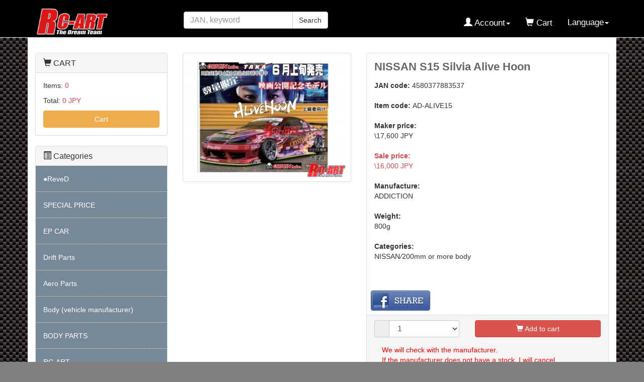

--- FILE ---
content_type: text/html
request_url: https://shopping.rc-art.net/products/e/4580377883537/
body_size: 208849
content:
<?xml version="1.0" encoding="UTF-8"?>
<!DOCTYPE html>
<html lang="ja">
<head>
    <meta charset="UTF-8" />
    <meta http-equiv="X-UA-Compatible" content="IE=edge" />
    <meta name="viewport" content="width=device-width, initial-scale=1" />
	<meta http-equiv="Content-Type" content="text/html; charset=UTF-8" />
	<title>NISSAN S15 Silvia Alive Hoon RC-ART</title>
	<meta http-equiv="Content-Script-Type" content="text/javascript" />
	<meta http-equiv="Content-Style-Type" content="text/css" />
    <meta name="author" content="RC-ART" />

	<meta property="og:title" content="[AD-ALIVE15]NISSAN S15 Silvia Alive Hoon" />
	<meta property="og:type" content="article" />
	<meta property="og:description" content="" />
	<meta property="og:url" content="https://shopping.rc-art.net/products/e/4580377883537" />
	<meta property="og:image" content="https://rc-art.net/product_img/4580377883537_1.jpg" />
	<meta property="og:site_name" content="RC-ART" />
	
	<script type="text/javascript" src="/js/jquery-1.11.0.min.js"></script>
	<script type="text/javascript" src="/js/eccube.js"></script>
	<script type="text/javascript" src="/js/eccube.legacy.js"></script>
	<script type="text/javascript" src="/js/jquery.colorbox-min.js"></script>
	<!-- Latest compiled and minified CSS -->
	<link rel="stylesheet" href="/css/bootstrap.css" />
	<link rel="stylesheet" href="/css/jquery.colorbox/colorbox.css" type="text/css" media="all" />
	<link rel="stylesheet" href="/css/import.css" type="text/css" media="all" />
    <!-- HTML5 shim and Respond.js IE8 support of HTML5 elements and media queries -->
    <!--[if lt IE 9]>
      <script src="https://oss.maxcdn.com/libs/html5shiv/3.7.0/html5shiv.js"></script>
      <script src="https://oss.maxcdn.com/libs/respond.js/1.4.2/respond.min.js"></script>
    <![endif]-->
	<script src="/js/bootstrap.min.js"></script>
	<script src="/js/jquery.plugin.js"></script>
	<script src="/js/jack.js"></script>
	<script>
		// データを受け取ったかどうか制御する変数
		var gotRequestSuccessfully = false;
		// 最下部にスクロールした時に発生するイベント
		$(window).bind("scroll", function() {
			scrollHeight = $(document).height();
			scrollPosition = $(window).height() + $(window).scrollTop();
			if ( (scrollHeight - scrollPosition) / scrollHeight <= 0.01) {
				//スクロールの位置が下部1%の範囲に来た場合
				if(gotRequestSuccessfully == false){
					gotRequestSuccessfully = true;
					$("#item_list_end_x").fadeIn();
					$.get("/ajax_search_data.php", function(data){
						$("#item_list_end_x").before(data);
						$("#item_list_end_x").fadeOut();
						gotRequestSuccessfully = false;
					});

					// getData();    // データを取りに行く
				}
			} else {
				//それ以外のスクロールの位置の場合
				gotRequestSuccessfully = false;
			}
		});
		function menukioku(str){
			$.ajax({
				type:"GET",
				url: "/cmd_sess_menu.php",
				data :"act=update_menu_status&menucode=" + str + "&menustatus=" + $(".cat" + str).css("display") + "",
				success: function(msg,status){
					if(msg == 'OK'){

					}
				}
			});
		}
		function regcart(){
			$.ajax({
			type:"POST",
			url: "/ajax_cart.php",
			data :"act=reg&code=" + $("#frmcode").val() + "&name=" + encodeURIComponent($("#frmname").val()) + "&prce=" + $("#frmprce").val() + "&qant=" + $("#frmqant").val() + "&name2=" + encodeURIComponent($("#frmname2").val()) + "",
			success: function(msg,status){
				if(msg == 'OK'){
					viewcart();
					alert("added to cart");
				}
				if(msg == 'NG'){
					alert('Already exists in cart');
				}
			}
			});
		}
		function regcart_multi( str ){
			$.ajax({
			type:"POST",
			url: "/ajax_cart.php",
			data :"act=reg&code=" + $("#frmcode_" + str).val() + "&name=" + encodeURIComponent($("#frmname_" + str).val()) + "&prce=" + $("#frmprce_" + str).val() + "&qant=" + $("#frmqant_" + str).val() + "&name2=" + encodeURIComponent($("#frmname2_" + str).val()) + "",
			success: function(msg,status){
				if(msg == 'OK'){
					viewcart();
					alert("added to cart");
				}
				if(msg == 'NG'){
					alert('Already exists in cart');
				}
			}
			});
		}
		function viewcart(){
			$.ajax({
			type:"GET",
			url: "/ajax_cart.php",
			data :"act=view",
			success: function(msg,status){
				eval(msg);
			}
			});
		}
		function delcart(str1){
			$.ajax({
			type:"GET",
			url: "/ajax_cart.php",
			data :"act=del&TAR=" + str1 ,
			success: function(msg,status){
				document.getElementById("cartjp").innerHTML = msg;
			}
			});
		}
	</script>
	<script type="text/javascript">//<![CDATA[
	    $(function(){
			viewcart();
	        
	        // off canvas button
	        $(document).on('click', '.toggle-offcanvas', function(){
	            $('.row-offcanvas').toggleClass('active');
	            $('body,html').animate({scrollTop:0}, 200, 'swing');
	            return false;
	        });

		    $(document).scroll(floatMenu);
			$("#gnavi_category_list").css('width', ($(window).width() - 30) + 'px');
			$("#gnavi_category_list").css('height', $(window).height() + 'px');
			$(".dropdown-menu").click(function(e) {
				e.stopPropagation();
			});
	        // swipe event
	        $("#main_column, #rightcolumn").on("touchstart", TouchStart);
	        $("#main_column, #rightcolumn").on("touchmove" , TouchMove);

			function floatMenu(){
				var scroll = $(window).scrollTop();
				if (scroll >= 1) {
					//$("#spnav").removeClass("hidden-sm");
					$("#spnav").addClass("navbar-fixed-top");
				} else {
					$("#spnav").removeClass("navbar-fixed-top");
					//$("#spnav").addClass("hidden-sm");
				}
			}
	        function Position(e){
	            var x = e.originalEvent.touches[0].pageX;
	            var y = e.originalEvent.touches[0].pageY;
	            x = Math.floor(x);
	            y = Math.floor(y);
	            var pos = {'x':x , 'y':y};
	            return pos;
	        }
	        function TouchStart( event ) {
	            var pos = Position(event);
	            $("#main_column").data("memory",pos.x);
	        }
	        function TouchMove( event ) {
	            var pos = Position(event); //X,Yを得る
	            var start = $("#main_column").data("memory");
	            var range = start - pos.x;
	            if( range > 50){
	                // 左に移動
	                $('.row-offcanvas').removeClass('active');
	            } else if (start < 30 && range < -10){
	                // 右に移動
	                $('.row-offcanvas').addClass('active');
	            }
	        }

	        // input clear
	        $(".input-clear").inputClear();
	        // tooltip
	        $('[data-toggle=tooltip]').tooltip();
	        // pagetop
	        var pageTop = function(){
	            $((navigator.userAgent.indexOf("Opera") != -1) ? document.compatMode == 'BackCompat' ? 'body' : 'html' :'html,body').animate({scrollTop:0}, 'slow');
	            return false;
	        };
	        var pageBottom = function(){
	            $((navigator.userAgent.indexOf("Opera") != -1) ? document.compatMode == 'BackCompat' ? 'body' : 'html' :'html,body').animate({scrollTop: $(document).height()-$(window).height()}, 'slow');
	            return false;
	        };
	        $("a[href^=#top]").click(pageTop);

	        // vimize
	        $().vimize({
	            homePagePath: '/',
	            searchBoxSelector: 'input#header-search',
	            selectors: {
	                0: '#category_area a',
	                1: '#product-list-wrap a, .navi a, #main_column a',
	            },
	            defaultSelectors: 1,
	            command: {
	                CAT: function(){
	                    window.location.href = 'https://www.google.co.jp/search?tbm=isch&q=cat';
	                }
	            },
	            commandError: function(e){
	                alert(e);
	            }
	        });

	    });

	//]]></script>
	
	<style>
	body {
		min-height:1000px;
	}
	.fa-2x {
		font-size:1em;
	}
	nav.navbar-nav > li > a {
		padding:0px;
	}
	li.col-xs-3 a.btn {
		padding:0px;
	}
	.navbar-default {

	}
	</style>
</head>
<!-- ▼BODY部 スタート -->
<body class="LC_Page_Products_Detail"  >
	<noscript><p>Please make javascript effective.</p></noscript>
	<div class="frame_outer">
		<a name="top" id="top"></a>
		<!--▼HEADER-->
		<div id="header_wrap" class="navbar navbar-default navbar-static-top" role="navigation">
			<div id="header" class="container">
				<div class="navbar-header">
					<button class="navbar-toggle" data-toggle="collapse" data-target="#header_navi">
						<span class="sr-only">navigation</span>
						<span class="icon-bar"></span>
						<span class="icon-bar"></span>
						<span class="icon-bar"></span>
					</button>
					<div style="position:absolute; top:48px; right:15px;" class="hidden-sm hidden-md hidden-lg">
						<a href="/?act=lang_j">Japanese</a>
					</div>
					<a class="navbar-brand" href="/"><img src="/images/logo.png" alt="RC-ART Official Shopping Site" style="max-width:225px;"></a>
				</div>
				<div id="header_utility">
					<div id="headerInternalColumn"></div>
					<div id="header_navi" class="collapse navbar-collapse">
						<div class="navbar-form navbar-left hidden-xs hidden-sm">
							<form role="search" id="header_search_form" method="get" action="/keyword_e/">
							<div class="input-group">
								<input autocomplete="off" id="header-search" class="form-control ui-autocomplete-input" name="KEY" maxlength="50" placeholder="JAN, keyword" type="text" value="">
								<span class="input-group-btn"><button type="submit" class="btn btn-default hidden-xs hidden-sm">Search</button></span>
							</div>
							</form>
						</div>
						<ul class="nav navbar-nav navbar-right">
							<li class="mypage dropdown">

								<a href="#" class="dropdown-toggle" data-toggle="dropdown"><!--Hello--><br>
								<span class="font-size-md"><span class="glyphicon glyphicon-user"></span> Account<span class="caret"></span></span></a>
								<ul class="dropdown-menu">
									<li class="dropdown-header">
										<a href="/mypage/e/login" class="btn btn-default">Login</a>
										<span><a href="/mypage/e/regist">register</a></span>
									</li>
								</ul>
			
							</li>
							<li class="hidden-xs"><a href="/cart/"><br><span class="font-size-md"><span class="glyphicon glyphicon-shopping-cart"></span> Cart<span class="badge bg-red" data-role="cart-total-quantity"></span></span></a></li>
							<li class="dropdown">
								<a href="#" class="dropdown-toggle" data-toggle="dropdown"><!--Hello--><br>
								<span class="font-size-md"><span></span> Language<span class="caret"></span></span></a>
								<ul class="dropdown-menu">
									<li class="dropdown-header">
										<a href="/?act=lang_e">English</a>
										<a href="/?act=lang_j">Japanese</a>
									</li>
								</ul>
							</li>

<li class="visible-xs"><a href="/page/24/index_e.html">SSR WORLD PRO</a></li><li class="visible-xs"><a href="/page/23/index_e.html">SSR RC-ART</a></li>
							<li class="visible-xs"><a href="/contact/">Inquiry form</a></li>
						</ul>
					</div>
				</div>
			</div>
		</div>
		<!-- for small mobile -->
		<section id="mobile-nav" class="hidden-md hidden-lg">
			<div class="container margin-bottom-lg">
				<form name="search_form" method="get" action="/keyword_e/">
				<div class="input-group" style="margin-top:10px;">
					<span class="input-group-addon"><span class="glyphicon glyphicon-search"></span></span>
					<input class="form-control input-clear" name="KEY" placeholder="Jan, Keyword" type="text" value="">
				</div>
				</form>
			</div>
			<nav class="navbar navbar-default hidden-sm" role="navigation" id="spnav">
				<div class="container text-center">
					<ul class="nav navbar-nav">
<!--
						<li class="col-xs-3"><a href="#" class="btn btn-link toggle-offcanvas "><span class="glyphicon glyphicon-list-alt fa-2x"></span><br><small>カテゴリ</small></a></li>
-->
						<li class="col-xs-3"><a aria-expanded="false" href="#" class="btn btn-link dropdown-toggle" data-toggle="dropdown"><span class="glyphicon glyphicon-list-alt fa-2x"></span><br><small>Categories</small></a>
							<ul class="dropdown-menu" style="overflow:scroll;" id="gnavi_category_list">

									<li class="level2 dots cat1" style="border-top:1px dotted gray; padding:10px; margin:0px; display:none;"><a href="/cat_e/GRK+%E3%82%B7%E3%83%A3%E3%83%BC%E3%82%B7+etc/GRK+chassis+etc/">GRK chassis etc</a></li>
									
									<li class="level2 dots cat1" style="border-top:1px dotted gray; padding:10px; margin:0px; display:none;"><a href="/cat_e/GRK+%E3%82%B9%E3%83%86%E3%82%A2%E9%96%A2%E4%BF%82/GRK+steering+relationship/">GRK steering relationship</a></li>
									
									<li class="level2 dots cat1" style="border-top:1px dotted gray; padding:10px; margin:0px; display:none;"><a href="/cat_e/GRK+%E3%82%B5%E3%82%B9%E9%96%A2%E4%BF%82/GRK+Suspension+relationship/">GRK Suspension relationship</a></li>
									
									<li class="level2 dots cat1" style="border-top:1px dotted gray; padding:10px; margin:0px; display:none;"><a href="/cat_e/GRK+%E9%A7%86%E5%8B%95%E9%96%A2%E4%BF%82/GRK+driving+relationship/">GRK driving relationship</a></li>
									
							</li>
						
									<li class="level1" style="border-top:1px double gray; border-bottom:1px dotted gray; padding:0px; margin:0px;">
									<a name="menu2" style="display:none;"></a>
									<div href="#menu2" onclick="$('.cat2').toggle();menukioku('2');" style=" padding:15px; margin:0px; background:#778899; color:#fff;">●ReveD</div>
									<ul class="nav nav-pills nav-stacked" styles="" >
								
									<li class="level2 dots cat2" style="border-top:1px dotted gray; padding:10px; margin:0px; display:none;"><a href="/cat_e/RDX/RDX/">RDX</a></li>
									
								</ul>
							</li>
						
							</li>
						
									<li class="level1" style="border-top:1px double gray; border-bottom:1px dotted gray; padding:0px; margin:0px;">
									<a name="menu4" style="display:none;"></a>
									<div href="#menu4" onclick="$('.cat4').toggle();menukioku('4');" style=" padding:15px; margin:0px; background:#778899; color:#fff;">SPECIAL PRICE</div>
									<ul class="nav nav-pills nav-stacked" styles="" >
								
									<li class="level2 dots cat4" style="border-top:1px dotted gray; padding:10px; margin:0px; display:none;"><a href="/cat_e/%E3%83%9B%E3%82%A4%E3%83%BC%E3%83%AB%E7%89%B9%E4%BE%A1%E5%93%81/Wheels+Bargain+Item/">Wheels Bargain Item</a></li>
									
									<li class="level2 dots cat4" style="border-top:1px dotted gray; padding:10px; margin:0px; display:none;"><a href="/cat_e/%E3%83%9F%E3%83%8B%E3%83%83%E3%83%84%E9%96%A2%E4%BF%82%EF%BC%9A%E7%89%B9%E4%BE%A1%E5%93%81/Minute+relationship%3A+bargain/">Minute relationship: bargain</a></li>
									
									<li class="level2 dots cat4" style="border-top:1px dotted gray; padding:10px; margin:0px; display:none;"><a href="/cat_e/%E3%82%AD%E3%83%83%E3%83%88%E7%89%B9%E4%BE%A1%E5%93%81/Kit+Bargain+Item/">Kit Bargain Item</a></li>
									
									<li class="level2 dots cat4" style="border-top:1px dotted gray; padding:10px; margin:0px; display:none;"><a href="/cat_e/%E3%83%91%E3%83%BC%E3%83%84%E7%89%B9%E4%BE%A1%E5%93%81/Parts+Bargain+Item/">Parts Bargain Item</a></li>
									
								</ul>
							</li>
						
									<li class="level1" style="border-top:1px double gray; border-bottom:1px dotted gray; padding:0px; margin:0px;">
									<a name="menu5" style="display:none;"></a>
									<div href="#menu5" onclick="$('.cat5').toggle();menukioku('5');" style=" padding:15px; margin:0px; background:#778899; color:#fff;">EP CAR</div>
									<ul class="nav nav-pills nav-stacked" styles="" >
								
									<li class="level2 dots cat5" style="border-top:1px dotted gray; padding:10px; margin:0px; display:none;"><a href="/cat_e/%E3%83%88%E3%82%A4%E3%83%A9%E3%82%B8%E3%82%B3%E3%83%B3/Toy+RC/">Toy RC</a></li>
									
									<li class="level2 dots cat5" style="border-top:1px dotted gray; padding:10px; margin:0px; display:none;"><a href="/cat_e/%E3%82%BF%E3%83%9F%E3%83%A4%EF%BC%9ATB-04%E3%82%B7%E3%83%A3%E3%83%BC%E3%82%B7/Tamiya%3A+TB-04+chassis/">Tamiya: TB-04 chassis</a></li>
									
									<li class="level2 dots cat5" style="border-top:1px dotted gray; padding:10px; margin:0px; display:none;"><a href="/cat_e/%E3%82%BF%E3%83%9F%E3%83%A4%EF%BC%9ATT-02%E3%82%B7%E3%83%A3%E3%83%BC%E3%82%B7/Tamiya%3A+TT-02+chassis/">Tamiya: TT-02 chassis</a></li>
									
									<li class="level2 dots cat5" style="border-top:1px dotted gray; padding:10px; margin:0px; display:none;"><a href="/cat_e/%E9%9B%BB%E5%8B%95%E3%82%AB%E3%83%BC%EF%BC%88%E3%83%89%E3%83%AA%E3%83%95%E3%83%88%EF%BC%89/EP+DRIFT+KIT/">EP DRIFT KIT</a></li>
									
									<li class="level2 dots cat5" style="border-top:1px dotted gray; padding:10px; margin:0px; display:none;"><a href="/cat_e/%E3%82%BF%E3%83%9F%E3%83%A4%EF%BC%9ATA-06%E3%82%B7%E3%83%A3%E3%83%BC%E3%82%B7/Tamiya%3A+TA-06+Chassis/">Tamiya: TA-06 Chassis</a></li>
									
									<li class="level2 dots cat5" style="border-top:1px dotted gray; padding:10px; margin:0px; display:none;"><a href="/cat_e/%E3%82%BF%E3%83%9F%E3%83%A4%EF%BC%9ATB-03%E3%82%B7%E3%83%A3%E3%83%BC%E3%82%B7/Tamiya%3A+TB-03+chassis/">Tamiya: TB-03 chassis</a></li>
									
									<li class="level2 dots cat5" style="border-top:1px dotted gray; padding:10px; margin:0px; display:none;"><a href="/cat_e/%E3%82%BF%E3%83%9F%E3%83%A4%EF%BC%9ATT-01%E3%82%B7%E3%83%A3%E3%83%BC%E3%82%B7/Tamiya%3A+TT-01+chassis/">Tamiya: TT-01 chassis</a></li>
									
									<li class="level2 dots cat5" style="border-top:1px dotted gray; padding:10px; margin:0px; display:none;"><a href="/cat_e/%E3%82%BF%E3%83%9F%E3%83%A4%EF%BC%9AFF-03%E3%82%B7%E3%83%A3%E3%83%BC%E3%82%B7/Tamiya%3A+FF-03+chassis/">Tamiya: FF-03 chassis</a></li>
									
									<li class="level2 dots cat5" style="border-top:1px dotted gray; padding:10px; margin:0px; display:none;"><a href="/cat_e/%E3%82%BF%E3%83%9F%E3%83%A4%EF%BC%9AXV-01%E3%82%B7%E3%83%A3%E3%83%BC%E3%82%B7/Tamiya%3A+XV-01+chassis/">Tamiya: XV-01 chassis</a></li>
									
									<li class="level2 dots cat5" style="border-top:1px dotted gray; padding:10px; margin:0px; display:none;"><a href="/cat_e/%E3%82%BF%E3%83%9F%E3%83%A4%EF%BC%9ADF-03%E3%82%B7%E3%83%A3%E3%83%BC%E3%82%B7/Tamiya%3A+DF-03+chassis/">Tamiya: DF-03 chassis</a></li>
									
									<li class="level2 dots cat5" style="border-top:1px dotted gray; padding:10px; margin:0px; display:none;"><a href="/cat_e/%E3%82%BF%E3%83%9F%E3%83%A4%EF%BC%9AF1%E3%80%80C%E3%82%AB%E3%83%BC%E3%80%80%E3%82%B7%E3%83%A3%E3%83%BC%E3%82%B7/Tamiya%3A+F1+C+car+chassis/">Tamiya: F1 C car chassis</a></li>
									
									<li class="level2 dots cat5" style="border-top:1px dotted gray; padding:10px; margin:0px; display:none;"><a href="/cat_e/%E9%9B%BB%E5%8B%95%E3%82%AB%E3%83%BC%EF%BC%88%E7%B5%84%E7%AB%8B%E6%B8%88%E3%81%BF%EF%BC%89/Electric+car+%28pre-assembled%29/">Electric car (pre-assembled)</a></li>
									
									<li class="level2 dots cat5" style="border-top:1px dotted gray; padding:10px; margin:0px; display:none;"><a href="/cat_e/%E9%9B%BB%E5%8B%95%E3%82%AB%E3%83%BC%EF%BC%88%E3%82%AA%E3%83%B3%E3%83%AD%E3%83%BC%E3%83%89%EF%BC%89/EP+ON+ROAD+KIT/">EP ON ROAD KIT</a></li>
									
									<li class="level2 dots cat5" style="border-top:1px dotted gray; padding:10px; margin:0px; display:none;"><a href="/cat_e/%E9%9B%BB%E5%8B%95%E3%82%AB%E3%83%BC%EF%BC%88mini%EF%BC%89/EP+MINI+CLASS+KIT/">EP MINI CLASS KIT</a></li>
									
									<li class="level2 dots cat5" style="border-top:1px dotted gray; padding:10px; margin:0px; display:none;"><a href="/cat_e/%E9%9B%BB%E5%8B%95%E3%82%AB%E3%83%BC%EF%BC%88%E3%82%AA%E3%83%95%E3%83%AD%E3%83%BC%E3%83%89%EF%BC%89/EP+OFF+ROAD+KIT/">EP OFF ROAD KIT</a></li>
									
									<li class="level2 dots cat5" style="border-top:1px dotted gray; padding:10px; margin:0px; display:none;"><a href="/cat_e/%E3%82%AF%E3%83%AD%E3%83%BC%E3%83%A9%E3%83%BC%E3%82%AD%E3%83%83%E3%83%88/EP+CRAWLERS+KIT/">EP CRAWLERS KIT</a></li>
									
									<li class="level2 dots cat5" style="border-top:1px dotted gray; padding:10px; margin:0px; display:none;"><a href="/cat_e/%E3%81%9D%E3%81%AE%E4%BB%96%E3%82%AD%E3%83%83%E3%83%88/EP+OTHER+KIT/">EP OTHER KIT</a></li>
									
									<li class="level2 dots cat5" style="border-top:1px dotted gray; padding:10px; margin:0px; display:none;"><a href="/cat_e/%E3%82%B9%E3%82%B1%E3%83%BC%E3%83%AB%E3%83%88%E3%83%AC%E3%83%BC%E3%83%A9%E3%83%BC/Scale+Tractor+Trucks+/">Scale Tractor Trucks </a></li>
									
								</ul>
							</li>
						
									<li class="level1" style="border-top:1px double gray; border-bottom:1px dotted gray; padding:0px; margin:0px;">
									<a name="menu6" style="display:none;"></a>
									<div href="#menu6" onclick="$('.cat6').toggle();menukioku('6');" style=" padding:15px; margin:0px; background:#778899; color:#fff;">Drift Parts</div>
									<ul class="nav nav-pills nav-stacked" styles="" >
								
									<li class="level2 dots cat6" style="border-top:1px dotted gray; padding:10px; margin:0px; display:none;"><a href="/cat_e/%E3%83%9C%E3%83%BC%E3%83%AB%E3%82%A8%E3%83%B3%E3%83%89%E9%96%A2%E9%80%A3/Ball+Ends+related/">Ball Ends related</a></li>
									
									<li class="level2 dots cat6" style="border-top:1px dotted gray; padding:10px; margin:0px; display:none;"><a href="/cat_e/%E3%83%94%E3%83%AD%E3%83%9C%E3%83%BC%E3%83%AB%E9%96%A2%E9%80%A3/Pillow+ball+related+/">Pillow ball related </a></li>
									
									<li class="level2 dots cat6" style="border-top:1px dotted gray; padding:10px; margin:0px; display:none;"><a href="/cat_e/%E4%B8%A1%E3%83%A1%E3%83%8D%E3%82%B8%E3%82%B9%E3%83%9A%E3%83%BC%E3%82%B5%E3%83%BC/Both+female+screw+spacers/">Both female screw spacers</a></li>
									
									<li class="level2 dots cat6" style="border-top:1px dotted gray; padding:10px; margin:0px; display:none;"><a href="/cat_e/%E3%82%A8%E3%82%AF%E3%82%B9%E3%83%86%E3%83%B3%E3%82%B7%E3%83%A7%E3%83%B3%E3%82%B9%E3%83%9A%E3%83%BC%E3%82%B5%E3%83%BC/Extension+spacer/">Extension spacer</a></li>
									
									<li class="level2 dots cat6" style="border-top:1px dotted gray; padding:10px; margin:0px; display:none;"><a href="/cat_e/%E3%83%A6%E3%83%8B%E3%83%90%E3%83%BC%E3%82%B5%E3%83%AB%E3%83%BB%E3%82%A2%E3%82%AF%E3%82%B9%E3%83%AB%E9%96%A2%E9%80%A3/Universal+axle+related/">Universal axle related</a></li>
									
									<li class="level2 dots cat6" style="border-top:1px dotted gray; padding:10px; margin:0px; display:none;"><a href="/cat_e/TETSUJIN%E3%83%9B%E3%82%A4%E3%83%BC%E3%83%AB/TETSUJIN+wheel/">TETSUJIN wheel</a></li>
									
									<li class="level2 dots cat6" style="border-top:1px dotted gray; padding:10px; margin:0px; display:none;"><a href="/cat_e/%E3%83%9C%E3%83%87%E3%82%A3%E3%83%9E%E3%82%A6%E3%83%B3%E3%83%88%E9%96%A2%E9%80%A3/Body+mount+related/">Body mount related</a></li>
									
									<li class="level2 dots cat6" style="border-top:1px dotted gray; padding:10px; margin:0px; display:none;"><a href="/cat_e/%E3%82%B8%E3%83%A3%E3%82%A4%E3%83%AD%E9%96%A2%E4%BF%82/Gyro/">Gyro</a></li>
									
									<li class="level2 dots cat6" style="border-top:1px dotted gray; padding:10px; margin:0px; display:none;"><a href="/cat_e/%E3%83%89%E3%83%AA%E3%83%95%E3%83%88%E3%83%9B%E3%82%A4%E3%83%AB%28%E5%B0%8F%E5%BE%84%E3%83%87%E3%82%B6%E3%82%A4%E3%83%B3%EF%BC%89/Drift+wheel+%28small+diameter%29/">Drift wheel (small diameter)</a></li>
									
									<li class="level2 dots cat6" style="border-top:1px dotted gray; padding:10px; margin:0px; display:none;"><a href="/cat_e/%E3%82%A6%E3%82%A8%E3%82%A4%E3%83%88/Weight/">Weight</a></li>
									
									<li class="level2 dots cat6" style="border-top:1px dotted gray; padding:10px; margin:0px; display:none;"><a href="/cat_e/%E3%83%97%E3%83%BC%E3%83%AA%E3%83%BC%EF%BC%86%E3%83%99%E3%83%AB%E3%83%88%E9%96%A2%E4%BF%82/Pulley+and+Belt/">Pulley and Belt</a></li>
									
									<li class="level2 dots cat6" style="border-top:1px dotted gray; padding:10px; margin:0px; display:none;"><a href="/cat_e/%E3%83%AA%E3%83%B3%E3%82%B0%E3%82%AE%E3%83%A4%E9%96%A2%E9%80%A3/Related+ring+gear/">Related ring gear</a></li>
									
									<li class="level2 dots cat6" style="border-top:1px dotted gray; padding:10px; margin:0px; display:none;"><a href="/cat_e/%E3%83%AA%E3%83%A4%E3%82%B5%E3%82%B9%E3%82%A2%E3%83%BC%E3%83%A0%E9%96%A2%E9%80%A3/Rear+suspension+arm+related/">Rear suspension arm related</a></li>
									
									<li class="level2 dots cat6" style="border-top:1px dotted gray; padding:10px; margin:0px; display:none;"><a href="/cat_e/TATSUKEN-ASHI%E9%96%A2%E9%80%A3/TATSUKEN-ASHI/">TATSUKEN-ASHI</a></li>
									
									<li class="level2 dots cat6" style="border-top:1px dotted gray; padding:10px; margin:0px; display:none;"><a href="/cat_e/%E3%82%BF%E3%82%A4%E3%83%97C%E3%82%B5%E3%82%B9%E3%83%9A%E3%83%B3%E3%82%B7%E3%83%A7%E3%83%B3%E9%96%A2%E9%80%A3/Type+C+Suspension+Related/">Type C Suspension Related</a></li>
									
									<li class="level2 dots cat6" style="border-top:1px dotted gray; padding:10px; margin:0px; display:none;"><a href="/cat_e/31%E3%82%B5%E3%82%B9%E3%83%9A%E3%83%B3%E3%82%B7%E3%83%A7%E3%83%B3%E9%96%A2%E9%80%A3/31+relevant+suspension/">31 relevant suspension</a></li>
									
									<li class="level2 dots cat6" style="border-top:1px dotted gray; padding:10px; margin:0px; display:none;"><a href="/cat_e/%E3%83%89%E3%83%AA%E3%83%95%E3%83%88%E3%82%BF%E3%82%A4%E3%83%A4%EF%BC%86%E9%96%A2%E9%80%A3%E8%A3%BD%E5%93%81/Drift+Tire/">Drift Tire</a></li>
									
									<li class="level2 dots cat6" style="border-top:1px dotted gray; padding:10px; margin:0px; display:none;"><a href="/cat_e/%E3%83%89%E3%83%AA%E3%83%95%E3%83%88%E3%83%9B%E3%82%A4%E3%83%AB%28%E3%82%AA%E3%83%9510%E4%BB%A5%E4%B8%8A%EF%BC%89/Drift+Wheel+Offset+10/">Drift Wheel Offset 10</a></li>
									
									<li class="level2 dots cat6" style="border-top:1px dotted gray; padding:10px; margin:0px; display:none;"><a href="/cat_e/%E3%83%89%E3%83%AA%E3%83%95%E3%83%88%E3%83%9B%E3%82%A4%E3%83%AB%28%E3%82%AA%E3%83%956%E3%80%9C9%EF%BC%89/Drift+Wheel+Offset+6-9/">Drift Wheel Offset 6-9</a></li>
									
									<li class="level2 dots cat6" style="border-top:1px dotted gray; padding:10px; margin:0px; display:none;"><a href="/cat_e/%E3%83%89%E3%83%AA%E3%83%95%E3%83%88%E3%83%9B%E3%82%A4%E3%83%AB%28%E3%82%AA%E3%83%952%E3%80%9C5%EF%BC%89/Drift+Wheel+Offset+2-5/">Drift Wheel Offset 2-5</a></li>
									
									<li class="level2 dots cat6" style="border-top:1px dotted gray; padding:10px; margin:0px; display:none;"><a href="/cat_e/%E3%83%89%E3%83%AA%E3%83%95%E3%83%88%E3%82%B9%E3%83%97%E3%83%AA%E3%83%B3%E3%82%B0/Damper+%26amp%3B+Spring/">Damper &amp; Spring</a></li>
									
									<li class="level2 dots cat6" style="border-top:1px dotted gray; padding:10px; margin:0px; display:none;"><a href="/cat_e/%E3%82%B9%E3%83%86%E3%83%83%E3%82%AB%E3%83%BC%E9%A1%9E/Sticker/">Sticker</a></li>
									
									<li class="level2 dots cat6" style="border-top:1px dotted gray; padding:10px; margin:0px; display:none;"><a href="/cat_e/%E9%9B%BB%E8%A3%85%E3%83%91%E3%83%BC%E3%83%84/Electric+equipment/">Electric equipment</a></li>
									
									<li class="level2 dots cat6" style="border-top:1px dotted gray; padding:10px; margin:0px; display:none;"><a href="/cat_e/%E3%83%9E%E3%83%95%E3%83%A9%E3%83%BC%E9%96%A2%E4%BF%82/Muffler/">Muffler</a></li>
									
									<li class="level2 dots cat6" style="border-top:1px dotted gray; padding:10px; margin:0px; display:none;"><a href="/cat_e/%E3%83%89%E3%83%AA%E3%83%95%E3%83%88%E3%82%A2%E3%82%AF%E3%82%BB%E3%82%B5%E3%83%AA%E3%83%BC/Drift+Accessories/">Drift Accessories</a></li>
									
									<li class="level2 dots cat6" style="border-top:1px dotted gray; padding:10px; margin:0px; display:none;"><a href="/cat_e/%E3%83%89%E3%83%AA%E3%83%95%E3%83%88%E3%83%A2%E3%83%BC%E3%82%BF%E3%83%BC/Motor/">Motor</a></li>
									
								</ul>
							</li>
						
									<li class="level1" style="border-top:1px double gray; border-bottom:1px dotted gray; padding:0px; margin:0px;">
									<a name="menu7" style="display:none;"></a>
									<div href="#menu7" onclick="$('.cat7').toggle();menukioku('7');" style=" padding:15px; margin:0px; background:#778899; color:#fff;">Aero Parts</div>
									<ul class="nav nav-pills nav-stacked" styles="" >
								
									<li class="level2 dots cat7" style="border-top:1px dotted gray; padding:10px; margin:0px; display:none;"><a href="/cat_e/%E3%83%AA%E3%82%A2%E3%83%AB%E3%82%B0%E3%83%AC%E3%83%BC%E3%83%89%E3%83%9C%E3%83%87%E3%82%A3/Real+grade/">Real grade</a></li>
									
									<li class="level2 dots cat7" style="border-top:1px dotted gray; padding:10px; margin:0px; display:none;"><a href="/cat_e/GR86/GR86/">GR86</a></li>
									
									<li class="level2 dots cat7" style="border-top:1px dotted gray; padding:10px; margin:0px; display:none;"><a href="/cat_e/MARK2+%28JZX100%29/MARK2+%28JZX100%29/">MARK2 (JZX100)</a></li>
									
									<li class="level2 dots cat7" style="border-top:1px dotted gray; padding:10px; margin:0px; display:none;"><a href="/cat_e/FAIRLADY%28Z432%29/FAIRLADY%28Z432%29/">FAIRLADY(Z432)</a></li>
									
									<li class="level2 dots cat7" style="border-top:1px dotted gray; padding:10px; margin:0px; display:none;"><a href="/cat_e/SKYLINE%28R31%29/SKYLINE%28R31%29/">SKYLINE(R31)</a></li>
									
									<li class="level2 dots cat7" style="border-top:1px dotted gray; padding:10px; margin:0px; display:none;"><a href="/cat_e/GT-R%EF%BC%88R35%29/GT-R%EF%BC%88R35%29/">GT-R（R35)</a></li>
									
									<li class="level2 dots cat7" style="border-top:1px dotted gray; padding:10px; margin:0px; display:none;"><a href="/cat_e/CHASER%28JZX100%29+/CHASER%28JZX100%29+/">CHASER(JZX100) </a></li>
									
									<li class="level2 dots cat7" style="border-top:1px dotted gray; padding:10px; margin:0px; display:none;"><a href="/cat_e/180SX+%28RPS13%29/180SX+%28RPS13%29/">180SX (RPS13)</a></li>
									
									<li class="level2 dots cat7" style="border-top:1px dotted gray; padding:10px; margin:0px; display:none;"><a href="/cat_e/SILVIA+%28S13%29/SILVIA+%28S13%29/">SILVIA (S13)</a></li>
									
									<li class="level2 dots cat7" style="border-top:1px dotted gray; padding:10px; margin:0px; display:none;"><a href="/cat_e/SILVIA+%28S14%E5%89%8D%E6%9C%9F%29/SILVIA+%28S14+on+year%29/">SILVIA (S14 on year)</a></li>
									
									<li class="level2 dots cat7" style="border-top:1px dotted gray; padding:10px; margin:0px; display:none;"><a href="/cat_e/SILVIA+%28S14%E5%BE%8C%E6%9C%9F%29/SILVIA+%28S14+Late%29/">SILVIA (S14 Late)</a></li>
									
									<li class="level2 dots cat7" style="border-top:1px dotted gray; padding:10px; margin:0px; display:none;"><a href="/cat_e/SILVIA+%28S15%29/SILVIA+%28S15%29/">SILVIA (S15)</a></li>
									
									<li class="level2 dots cat7" style="border-top:1px dotted gray; padding:10px; margin:0px; display:none;"><a href="/cat_e/TOYOTA+86+%28%EF%BC%BA%EF%BC%AE6%29/TOYOTA+86+%28%EF%BC%BA%EF%BC%AE6%29/">TOYOTA 86 (ＺＮ6)</a></li>
									
									<li class="level2 dots cat7" style="border-top:1px dotted gray; padding:10px; margin:0px; display:none;"><a href="/cat_e/LEVIN+%28AE86%29/LEVIN+%28AE86%29/">LEVIN (AE86)</a></li>
									
									<li class="level2 dots cat7" style="border-top:1px dotted gray; padding:10px; margin:0px; display:none;"><a href="/cat_e/TRUENO+%28AE86%29/TRUENO+%28AE86%29/">TRUENO (AE86)</a></li>
									
									<li class="level2 dots cat7" style="border-top:1px dotted gray; padding:10px; margin:0px; display:none;"><a href="/cat_e/RX-7+%28FC3S%29/RX-7+%28FC3S%29/">RX-7 (FC3S)</a></li>
									
									<li class="level2 dots cat7" style="border-top:1px dotted gray; padding:10px; margin:0px; display:none;"><a href="/cat_e/RX-7+%28FD3S%29/RX-7+%28FD3S%29/">RX-7 (FD3S)</a></li>
									
									<li class="level2 dots cat7" style="border-top:1px dotted gray; padding:10px; margin:0px; display:none;"><a href="/cat_e/SKYLINE+%28R34%29/SKYLINE+%28R34%29/">SKYLINE (R34)</a></li>
									
									<li class="level2 dots cat7" style="border-top:1px dotted gray; padding:10px; margin:0px; display:none;"><a href="/cat_e/CRESTA+%28JZX100%29/CRESTA+%28JZX100%29/">CRESTA (JZX100)</a></li>
									
									<li class="level2 dots cat7" style="border-top:1px dotted gray; padding:10px; margin:0px; display:none;"><a href="/cat_e/MARK2+%28JZX110%29/MARK2+%28JZX110%29/">MARK2 (JZX110)</a></li>
									
									<li class="level2 dots cat7" style="border-top:1px dotted gray; padding:10px; margin:0px; display:none;"><a href="/cat_e/%E3%82%A8%E3%82%A2%E3%83%AD%E3%83%91%E3%83%BC%E3%83%84%E3%80%80%E3%81%9D%E3%81%AE%E4%BB%96/Aero+Parts+Other/">Aero Parts Other</a></li>
									
									<li class="level2 dots cat7" style="border-top:1px dotted gray; padding:10px; margin:0px; display:none;"><a href="/cat_e/%E3%83%9E%E3%83%95%E3%83%A9%E3%83%BC%E9%96%A2%E4%BF%82/Muffler/">Muffler</a></li>
									
									<li class="level2 dots cat7" style="border-top:1px dotted gray; padding:10px; margin:0px; display:none;"><a href="/cat_e/%EF%BD%BD%EF%BE%8E%EF%BE%9F%EF%BD%B2%EF%BE%97%EF%BD%B0and%EF%BE%90%EF%BE%97%EF%BD%B0%E9%96%A2%E9%80%A3/Spoiler+%26amp%3B+Mirror/">Spoiler &amp; Mirror</a></li>
									
								</ul>
							</li>
						
									<li class="level1" style="border-top:1px double gray; border-bottom:1px dotted gray; padding:0px; margin:0px;">
									<a name="menu8" style="display:none;"></a>
									<div href="#menu8" onclick="$('.cat8').toggle();menukioku('8');" style=" padding:15px; margin:0px; background:#778899; color:#fff;">Body (vehicle manufacturer)</div>
									<ul class="nav nav-pills nav-stacked" styles="" >
								
									<li class="level2 dots cat8" style="border-top:1px dotted gray; padding:10px; margin:0px; display:none;"><a href="/cat_e/NISSAN/NISSAN/">NISSAN</a></li>
									
									<li class="level2 dots cat8" style="border-top:1px dotted gray; padding:10px; margin:0px; display:none;"><a href="/cat_e/TOYOTA/TOYOTA/">TOYOTA</a></li>
									
									<li class="level2 dots cat8" style="border-top:1px dotted gray; padding:10px; margin:0px; display:none;"><a href="/cat_e/LEXUS/LEXUS/">LEXUS</a></li>
									
									<li class="level2 dots cat8" style="border-top:1px dotted gray; padding:10px; margin:0px; display:none;"><a href="/cat_e/HONDA/HONDA/">HONDA</a></li>
									
									<li class="level2 dots cat8" style="border-top:1px dotted gray; padding:10px; margin:0px; display:none;"><a href="/cat_e/MAZDA/MAZDA/">MAZDA</a></li>
									
									<li class="level2 dots cat8" style="border-top:1px dotted gray; padding:10px; margin:0px; display:none;"><a href="/cat_e/SUBARU/SUBARU/">SUBARU</a></li>
									
									<li class="level2 dots cat8" style="border-top:1px dotted gray; padding:10px; margin:0px; display:none;"><a href="/cat_e/MITSUBISHI/MITSUBISHI/">MITSUBISHI</a></li>
									
									<li class="level2 dots cat8" style="border-top:1px dotted gray; padding:10px; margin:0px; display:none;"><a href="/cat_e/BMW/BMW/">BMW</a></li>
									
									<li class="level2 dots cat8" style="border-top:1px dotted gray; padding:10px; margin:0px; display:none;"><a href="/cat_e/PORSCHE/PORSCHE/">PORSCHE</a></li>
									
									<li class="level2 dots cat8" style="border-top:1px dotted gray; padding:10px; margin:0px; display:none;"><a href="/cat_e/CHEVROLTE/CHEVROLTE/">CHEVROLTE</a></li>
									
									<li class="level2 dots cat8" style="border-top:1px dotted gray; padding:10px; margin:0px; display:none;"><a href="/cat_e/Volkswagen/Volkswagen/">Volkswagen</a></li>
									
									<li class="level2 dots cat8" style="border-top:1px dotted gray; padding:10px; margin:0px; display:none;"><a href="/cat_e/MercedesBenz/MercedesBenz/">MercedesBenz</a></li>
									
									<li class="level2 dots cat8" style="border-top:1px dotted gray; padding:10px; margin:0px; display:none;"><a href="/cat_e/Audi/Audi/">Audi</a></li>
									
									<li class="level2 dots cat8" style="border-top:1px dotted gray; padding:10px; margin:0px; display:none;"><a href="/cat_e/Ferrari/Ferrari/">Ferrari</a></li>
									
									<li class="level2 dots cat8" style="border-top:1px dotted gray; padding:10px; margin:0px; display:none;"><a href="/cat_e/%E3%81%9D%E3%81%AE%E4%BB%96%EF%BC%88%E5%AE%9F%E8%BB%8A%E3%83%A1%E3%83%BC%E3%82%AB%E3%83%BC%EF%BC%89/Other+%28vehicle+manufacturer%29/">Other (vehicle manufacturer)</a></li>
									
								</ul>
							</li>
						
									<li class="level1" style="border-top:1px double gray; border-bottom:1px dotted gray; padding:0px; margin:0px;">
									<a name="menu9" style="display:none;"></a>
									<div href="#menu9" onclick="$('.cat9').toggle();menukioku('9');" style=" padding:15px; margin:0px; background:#778899; color:#fff;">BODY PARTS</div>
									<ul class="nav nav-pills nav-stacked" styles="" >
								
									<li class="level2 dots cat9" style="border-top:1px dotted gray; padding:10px; margin:0px; display:none;"><a href="/cat_e/Real+grade/Real+grade/">Real grade</a></li>
									
									<li class="level2 dots cat9" style="border-top:1px dotted gray; padding:10px; margin:0px; display:none;"><a href="/cat_e/185%E3%80%9C189mm%E3%83%9C%E3%83%87%E3%82%A3/185%E3%80%9C189mm+Body/">185〜189mm Body</a></li>
									
									<li class="level2 dots cat9" style="border-top:1px dotted gray; padding:10px; margin:0px; display:none;"><a href="/cat_e/190%E3%80%9C194mm%E3%83%9C%E3%83%87%E3%82%A3/190%E3%80%9C194mm+Body/">190〜194mm Body</a></li>
									
									<li class="level2 dots cat9" style="border-top:1px dotted gray; padding:10px; margin:0px; display:none;"><a href="/cat_e/195%E3%80%9C199mm%E3%83%9C%E3%83%87%E3%82%A3/195%E3%80%9C199mm+Body/">195〜199mm Body</a></li>
									
									<li class="level2 dots cat9" style="border-top:1px dotted gray; padding:10px; margin:0px; display:none;"><a href="/cat_e/200mm%E4%BB%A5%E4%B8%8A%E3%83%9C%E3%83%87%E3%82%A3/200mm+or+more+body/">200mm or more body</a></li>
									
									<li class="level2 dots cat9" style="border-top:1px dotted gray; padding:10px; margin:0px; display:none;"><a href="/cat_e/%EF%BC%AD%E3%82%B7%E3%83%A3%E3%83%BC%E3%82%B7%E7%94%A8%E3%83%9C%E3%83%87%E3%82%A3/M+CHASSISBODY/">M CHASSISBODY</a></li>
									
									<li class="level2 dots cat9" style="border-top:1px dotted gray; padding:10px; margin:0px; display:none;"><a href="/cat_e/%E3%81%9D%E3%81%AE%E4%BB%96/OTHER+BODY/">OTHER BODY</a></li>
									
									<li class="level2 dots cat9" style="border-top:1px dotted gray; padding:10px; margin:0px; display:none;"><a href="/cat_e/%E5%A1%97%E6%96%99%EF%BC%86%E3%83%9E%E3%82%B9%E3%82%AD%E3%83%B3%E3%82%B0%E9%A1%9E/MASKING/">MASKING</a></li>
									
									<li class="level2 dots cat9" style="border-top:1px dotted gray; padding:10px; margin:0px; display:none;"><a href="/cat_e/%E3%83%9A%E3%82%A4%E3%83%B3%E3%83%88%E9%96%A2%E9%80%A3%E8%A3%BD%E5%93%81/PAINT+GOODS/">PAINT GOODS</a></li>
									
									<li class="level2 dots cat9" style="border-top:1px dotted gray; padding:10px; margin:0px; display:none;"><a href="/cat_e/%E3%82%B9%E3%83%86%E3%83%83%E3%82%AB%E3%83%BC%E9%A1%9E/STECKER/">STECKER</a></li>
									
									<li class="level2 dots cat9" style="border-top:1px dotted gray; padding:10px; margin:0px; display:none;"><a href="/cat_e/%E3%83%9C%E3%83%87%E3%82%A3%E3%83%9E%E3%82%A6%E3%83%B3%E3%83%88%E9%96%A2%E9%80%A3/Body+mount+related/">Body mount related</a></li>
									
									<li class="level2 dots cat9" style="border-top:1px dotted gray; padding:10px; margin:0px; display:none;"><a href="/cat_e/%E3%83%9C%E3%83%87%E3%82%A3%E3%83%94%E3%83%B3/BODY+PIN/">BODY PIN</a></li>
									
									<li class="level2 dots cat9" style="border-top:1px dotted gray; padding:10px; margin:0px; display:none;"><a href="/cat_e/%E3%83%9C%E3%83%87%E3%82%A3%E3%82%A2%E3%82%AF%E3%82%BB%E3%82%B5%E3%83%AA%E3%83%BC/BODYSHELL+ACCESSORIES/">BODYSHELL ACCESSORIES</a></li>
									
								</ul>
							</li>
						
									<li class="level1" style="border-top:1px double gray; border-bottom:1px dotted gray; padding:0px; margin:0px;">
									<a name="menu10" style="display:none;"></a>
									<div href="#menu10" onclick="$('.cat10').toggle();menukioku('10');" style=" padding:15px; margin:0px; background:#778899; color:#fff;">RC-ART</div>
									<ul class="nav nav-pills nav-stacked" styles="" >
								
									<li class="level2 dots cat10" style="border-top:1px dotted gray; padding:10px; margin:0px; display:none;"><a href="/cat_e/RX-14J+%E9%A7%86%E5%8B%95%E9%96%A2%E4%BF%82/RX-14J+driving+relationship/">RX-14J driving relationship</a></li>
									
									<li class="level2 dots cat10" style="border-top:1px dotted gray; padding:10px; margin:0px; display:none;"><a href="/cat_e/RX-14J+%E3%82%B5%E3%82%B9%E9%96%A2%E4%BF%82/RX-14J+CE-RX+Suspension+relationship/">RX-14J CE-RX Suspension relationship</a></li>
									
									<li class="level2 dots cat10" style="border-top:1px dotted gray; padding:10px; margin:0px; display:none;"><a href="/cat_e/RX-14J+%E3%82%B9%E3%83%86%E3%82%A2%E9%96%A2%E4%BF%82/RX-14J+steering+relationship/">RX-14J steering relationship</a></li>
									
									<li class="level2 dots cat10" style="border-top:1px dotted gray; padding:10px; margin:0px; display:none;"><a href="/cat_e/RX-14J+%E3%82%B7%E3%83%A3%E3%83%BC%E3%82%B7+etc/RX-14J+CE-RX+chassis+etc/">RX-14J CE-RX chassis etc</a></li>
									
									<li class="level2 dots cat10" style="border-top:1px dotted gray; padding:10px; margin:0px; display:none;"><a href="/cat_e/RX-12J+%E9%A7%86%E5%8B%95%E9%96%A2%E4%BF%82/RX-12J+driving+relationship/">RX-12J driving relationship</a></li>
									
									<li class="level2 dots cat10" style="border-top:1px dotted gray; padding:10px; margin:0px; display:none;"><a href="/cat_e/RX-12J+%E3%82%B5%E3%82%B9%E9%96%A2%E4%BF%82/RX-12J+CE-RX+Suspension+relationship/">RX-12J CE-RX Suspension relationship</a></li>
									
									<li class="level2 dots cat10" style="border-top:1px dotted gray; padding:10px; margin:0px; display:none;"><a href="/cat_e/RX-12J+%E3%82%B9%E3%83%86%E3%82%A2%E9%96%A2%E4%BF%82/RX-12J+steering+relationship/">RX-12J steering relationship</a></li>
									
									<li class="level2 dots cat10" style="border-top:1px dotted gray; padding:10px; margin:0px; display:none;"><a href="/cat_e/RX-12J+%E3%82%B7%E3%83%A3%E3%83%BC%E3%82%B7+etc/RX-12J+CE-RX+chassis+etc/">RX-12J CE-RX chassis etc</a></li>
									
									<li class="level2 dots cat10" style="border-top:1px dotted gray; padding:10px; margin:0px; display:none;"><a href="/cat_e/CE-RX+%E9%A7%86%E5%8B%95%E9%96%A2%E4%BF%82/CE-RX+driving+relationship/">CE-RX driving relationship</a></li>
									
									<li class="level2 dots cat10" style="border-top:1px dotted gray; padding:10px; margin:0px; display:none;"><a href="/cat_e/CE-RX+%E3%82%B5%E3%82%B9%E9%96%A2%E4%BF%82/CE-RX+Suspension+relationship/">CE-RX Suspension relationship</a></li>
									
									<li class="level2 dots cat10" style="border-top:1px dotted gray; padding:10px; margin:0px; display:none;"><a href="/cat_e/CE-RX+%E3%82%B9%E3%83%86%E3%82%A2%E9%96%A2%E4%BF%82/CE-RX+steering+relationship++/">CE-RX steering relationship  </a></li>
									
									<li class="level2 dots cat10" style="border-top:1px dotted gray; padding:10px; margin:0px; display:none;"><a href="/cat_e/CE-RX+%E3%82%B7%E3%83%A3%E3%83%BC%E3%82%B7+etc/CE-RX+chassis+etc/">CE-RX chassis etc</a></li>
									
									<li class="level2 dots cat10" style="border-top:1px dotted gray; padding:10px; margin:0px; display:none;"><a href="/cat_e/CE-RX+%E3%82%B3%E3%83%B3%E3%83%90%E3%83%BC%E3%82%B8%E3%83%A7%E3%83%B3/CE-RX+conversion/">CE-RX conversion</a></li>
									
									<li class="level2 dots cat10" style="border-top:1px dotted gray; padding:10px; margin:0px; display:none;"><a href="/cat_e/CE-RX%E9%96%A2%E9%80%A3/CE-RX+Parts/">CE-RX Parts</a></li>
									
								</ul>
							</li>
						
									<li class="level1" style="border-top:1px double gray; border-bottom:1px dotted gray; padding:0px; margin:0px;">
									<a name="menu11" style="display:none;"></a>
									<div href="#menu11" onclick="$('.cat11').toggle();menukioku('11');" style=" padding:15px; margin:0px; background:#778899; color:#fff;">OverDose</div>
									<ul class="nav nav-pills nav-stacked" styles="" >
								
									<li class="level2 dots cat11" style="border-top:1px dotted gray; padding:10px; margin:0px; display:none;"><a href="/cat_e/GALM%E9%96%A2%E9%80%A3/GALM+Parts/">GALM Parts</a></li>
									
									<li class="level2 dots cat11" style="border-top:1px dotted gray; padding:10px; margin:0px; display:none;"><a href="/cat_e/XEX/OverDose/">OverDose</a></li>
									
									<li class="level2 dots cat11" style="border-top:1px dotted gray; padding:10px; margin:0px; display:none;"><a href="/cat_e/Vacula%E9%96%A2%E9%80%A3/Vacula+Parts/">Vacula Parts</a></li>
									
									<li class="level2 dots cat11" style="border-top:1px dotted gray; padding:10px; margin:0px; display:none;"><a href="/cat_e/Divall%E9%96%A2%E9%80%A3/Divall+Parts/">Divall Parts</a></li>
									
								</ul>
							</li>
						
									<li class="level1" style="border-top:1px double gray; border-bottom:1px dotted gray; padding:0px; margin:0px;">
									<a name="menu12" style="display:none;"></a>
									<div href="#menu12" onclick="$('.cat12').toggle();menukioku('12');" style=" padding:15px; margin:0px; background:#778899; color:#fff;">R31WORLD</div>
									<ul class="nav nav-pills nav-stacked" styles="" >
								
									<li class="level2 dots cat12" style="border-top:1px dotted gray; padding:10px; margin:0px; display:none;"><a href="/cat_e/GRK5+%E9%96%A2%E4%BF%82/GRK5+relationship/">GRK5 relationship</a></li>
									
									<li class="level2 dots cat12" style="border-top:1px dotted gray; padding:10px; margin:0px; display:none;"><a href="/cat_e/GRK4%E3%80%80%E9%96%A2%E4%BF%82/GRK4+relationship/">GRK4 relationship</a></li>
									
									<li class="level2 dots cat12" style="border-top:1px dotted gray; padding:10px; margin:0px; display:none;"><a href="/cat_e/GRK-M/R31WORLD/">R31WORLD</a></li>
									
									<li class="level2 dots cat12" style="border-top:1px dotted gray; padding:10px; margin:0px; display:none;"><a href="/cat_e/GRK3+%E9%A7%86%E5%8B%95%E9%96%A2%E4%BF%82/GRK3+driving+relationship/">GRK3 driving relationship</a></li>
									
									<li class="level2 dots cat12" style="border-top:1px dotted gray; padding:10px; margin:0px; display:none;"><a href="/cat_e/GRK3+%E3%82%B5%E3%82%B9%E9%96%A2%E4%BF%82/GRK3+Suspension+relationship/">GRK3 Suspension relationship</a></li>
									
									<li class="level2 dots cat12" style="border-top:1px dotted gray; padding:10px; margin:0px; display:none;"><a href="/cat_e/GRK3+%E3%82%B9%E3%83%86%E3%82%A2%E9%96%A2%E4%BF%82/GRK3+steering+relationship/">GRK3 steering relationship</a></li>
									
									<li class="level2 dots cat12" style="border-top:1px dotted gray; padding:10px; margin:0px; display:none;"><a href="/cat_e/GRK3+%E3%82%B7%E3%83%A3%E3%83%BC%E3%82%B7+etc/GRK3+chassis+etc/">GRK3 chassis etc</a></li>
									
									<li class="level2 dots cat12" style="border-top:1px dotted gray; padding:10px; margin:0px; display:none;"><a href="/cat_e/GRK+%E9%A7%86%E5%8B%95%E9%96%A2%E4%BF%82/GRK+driving+relationship/">GRK driving relationship</a></li>
									
									<li class="level2 dots cat12" style="border-top:1px dotted gray; padding:10px; margin:0px; display:none;"><a href="/cat_e/GRK+%E3%82%B5%E3%82%B9%E9%96%A2%E4%BF%82/GRK+Suspension+relationship/">GRK Suspension relationship</a></li>
									
									<li class="level2 dots cat12" style="border-top:1px dotted gray; padding:10px; margin:0px; display:none;"><a href="/cat_e/GRK+%E3%82%B9%E3%83%86%E3%82%A2%E9%96%A2%E4%BF%82/GRK+steering+relationship/">GRK steering relationship</a></li>
									
									<li class="level2 dots cat12" style="border-top:1px dotted gray; padding:10px; margin:0px; display:none;"><a href="/cat_e/GRK+%E3%82%B7%E3%83%A3%E3%83%BC%E3%82%B7+etc/GRK+chassis+etc/">GRK chassis etc</a></li>
									
									<li class="level2 dots cat12" style="border-top:1px dotted gray; padding:10px; margin:0px; display:none;"><a href="/cat_e/GRK%E9%96%A2%E9%80%A3/GRK+Parts/">GRK Parts</a></li>
									
								</ul>
							</li>
						
									<li class="level1" style="border-top:1px double gray; border-bottom:1px dotted gray; padding:0px; margin:0px;">
									<a name="menu13" style="display:none;"></a>
									<div href="#menu13" onclick="$('.cat13').toggle();menukioku('13');" style=" padding:15px; margin:0px; background:#778899; color:#fff;">D-Like</div>
									<ul class="nav nav-pills nav-stacked" styles="" >
								
									<li class="level2 dots cat13" style="border-top:1px dotted gray; padding:10px; margin:0px; display:none;"><a href="/cat_e/Re-R+HYBRID+%E3%83%91%E3%83%BC%E3%83%84/Re-R+HYBRID+parts/">Re-R HYBRID parts</a></li>
									
								</ul>
							</li>
						
									<li class="level1" style="border-top:1px double gray; border-bottom:1px dotted gray; padding:0px; margin:0px;">
									<a name="menu14" style="display:none;"></a>
									<div href="#menu14" onclick="$('.cat14').toggle();menukioku('14');" style=" padding:15px; margin:0px; background:#778899; color:#fff;">MUGEN</div>
									<ul class="nav nav-pills nav-stacked" styles="" >
								
									<li class="level2 dots cat14" style="border-top:1px dotted gray; padding:10px; margin:0px; display:none;"><a href="/cat_e/MTC1+%E9%A7%86%E5%8B%95%E9%96%A2%E4%BF%82/MTC1+driving+relationship/">MTC1 driving relationship</a></li>
									
									<li class="level2 dots cat14" style="border-top:1px dotted gray; padding:10px; margin:0px; display:none;"><a href="/cat_e/MTC1+%E3%82%B9%E3%83%86%E3%82%A2%E9%96%A2%E4%BF%82/MTC1+steering+relationship/">MTC1 steering relationship</a></li>
									
								</ul>
							</li>
						
									<li class="level1" style="border-top:1px double gray; border-bottom:1px dotted gray; padding:0px; margin:0px;">
									<a name="menu15" style="display:none;"></a>
									<div href="#menu15" onclick="$('.cat15').toggle();menukioku('15');" style=" padding:15px; margin:0px; background:#778899; color:#fff;">3RACING</div>
									<ul class="nav nav-pills nav-stacked" styles="" >
								
									<li class="level2 dots cat15" style="border-top:1px dotted gray; padding:10px; margin:0px; display:none;"><a href="/cat_e/D5%E3%80%80%E3%83%91%E3%83%BC%E3%83%84/D5+parts/">D5 parts</a></li>
									
									<li class="level2 dots cat15" style="border-top:1px dotted gray; padding:10px; margin:0px; display:none;"><a href="/cat_e/D4+%E3%82%AA%E3%83%97%E3%82%B7%E3%83%A7%E3%83%B3%E3%83%91%E3%83%BC%E3%83%84/D4+OPTION+PARTS/">D4 OPTION PARTS</a></li>
									
									<li class="level2 dots cat15" style="border-top:1px dotted gray; padding:10px; margin:0px; display:none;"><a href="/cat_e/D4+%E3%82%B9%E3%83%9A%E3%82%A2%E3%83%91%E3%83%BC%E3%83%84/D4+SPARE+PARTS/">D4 SPARE PARTS</a></li>
									
									<li class="level2 dots cat15" style="border-top:1px dotted gray; padding:10px; margin:0px; display:none;"><a href="/cat_e/SAKURA%E3%80%80%E3%82%AA%E3%83%97%E3%82%B7%E3%83%A7%E3%83%B3%E3%83%91%E3%83%BC%E3%83%84/SAKURA+OPTION+PARTS+/">SAKURA OPTION PARTS </a></li>
									
									<li class="level2 dots cat15" style="border-top:1px dotted gray; padding:10px; margin:0px; display:none;"><a href="/cat_e/SAKURA%E3%80%80%E3%82%B9%E3%83%9A%E3%82%A2%E3%83%91%E3%83%BC%E3%83%84/SAKURA+SPARE+PARTS+/">SAKURA SPARE PARTS </a></li>
									
								</ul>
							</li>
						
									<li class="level1" style="border-top:1px double gray; border-bottom:1px dotted gray; padding:0px; margin:0px;">
									<a name="menu16" style="display:none;"></a>
									<div href="#menu16" onclick="$('.cat16').toggle();menukioku('16');" style=" padding:15px; margin:0px; background:#778899; color:#fff;">YOKOMO</div>
									<ul class="nav nav-pills nav-stacked" styles="" >
								
									<li class="level2 dots cat16" style="border-top:1px dotted gray; padding:10px; margin:0px; display:none;"><a href="/cat_e/%EF%BE%99%EF%BD%B0%EF%BD%B7%EF%BD%B0+%EF%BE%84%EF%BE%9E%EF%BE%98%EF%BE%8C%EF%BE%84/Rooky+Drift/">Rooky Drift</a></li>
									
									<li class="level2 dots cat16" style="border-top:1px dotted gray; padding:10px; margin:0px; display:none;"><a href="/cat_e/MD1%E9%96%A2%E4%BF%82/MD1+relationship/">MD1 relationship</a></li>
									
									<li class="level2 dots cat16" style="border-top:1px dotted gray; padding:10px; margin:0px; display:none;"><a href="/cat_e/MC-1%E9%96%A2%E4%BF%82/MC-1+relationship/">MC-1 relationship</a></li>
									
									<li class="level2 dots cat16" style="border-top:1px dotted gray; padding:10px; margin:0px; display:none;"><a href="/cat_e/YD-2%E3%83%99%E3%83%AB%E3%83%88%E3%82%B3%E3%83%B3%E3%83%90/YD-2+belt+converter/">YD-2 belt converter</a></li>
									
									<li class="level2 dots cat16" style="border-top:1px dotted gray; padding:10px; margin:0px; display:none;"><a href="/cat_e/%E3%83%A8%E3%82%B3%E3%83%89%E3%83%AA+%E5%85%AC%E8%AA%8DRC-ART%E3%83%91%E3%83%BC%E3%83%84/Yokodori+official+recognition+RC-ART+parts/">Yokodori official recognition RC-ART parts</a></li>
									
									<li class="level2 dots cat16" style="border-top:1px dotted gray; padding:10px; margin:0px; display:none;"><a href="/cat_e/YD-2+%E9%A7%86%E5%8B%95%E9%96%A2%E4%BF%82/YD-2+drive+relationship/">YD-2 drive relationship</a></li>
									
									<li class="level2 dots cat16" style="border-top:1px dotted gray; padding:10px; margin:0px; display:none;"><a href="/cat_e/YD-2+%E3%82%B5%E3%82%B9%E9%96%A2%E4%BF%82/YD-2+suspension/">YD-2 suspension</a></li>
									
									<li class="level2 dots cat16" style="border-top:1px dotted gray; padding:10px; margin:0px; display:none;"><a href="/cat_e/YD-2+%E3%82%B9%E3%83%86%E3%82%A2%E9%96%A2%E4%BF%82/YD-2+steering+linkage/">YD-2 steering linkage</a></li>
									
									<li class="level2 dots cat16" style="border-top:1px dotted gray; padding:10px; margin:0px; display:none;"><a href="/cat_e/YD-2+%E3%82%B7%E3%83%A3%E3%83%BC%E3%82%B7+etc/YD-2+chassis+etc/">YD-2 chassis etc</a></li>
									
									<li class="level2 dots cat16" style="border-top:1px dotted gray; padding:10px; margin:0px; display:none;"><a href="/cat_e/YD-2+SP%E3%82%BB%E3%83%83%E3%83%88/YD-2+SP+set/">YD-2 SP set</a></li>
									
									<li class="level2 dots cat16" style="border-top:1px dotted gray; padding:10px; margin:0px; display:none;"><a href="/cat_e/YD-4+%E9%A7%86%E5%8B%95%E9%96%A2%E4%BF%82/YD-4+drive+relationship/">YD-4 drive relationship</a></li>
									
									<li class="level2 dots cat16" style="border-top:1px dotted gray; padding:10px; margin:0px; display:none;"><a href="/cat_e/YD-4+%E3%82%B5%E3%82%B9%E9%96%A2%E4%BF%82/YD-4+suspension/">YD-4 suspension</a></li>
									
									<li class="level2 dots cat16" style="border-top:1px dotted gray; padding:10px; margin:0px; display:none;"><a href="/cat_e/YD-4+%E3%82%B9%E3%83%86%E3%82%A2%E9%96%A2%E4%BF%82/YD-4+steering+linkage/">YD-4 steering linkage</a></li>
									
									<li class="level2 dots cat16" style="border-top:1px dotted gray; padding:10px; margin:0px; display:none;"><a href="/cat_e/YD-4+%E3%82%B7%E3%83%A3%E3%83%BC%E3%82%B7+etc/YD-4+chassis+etc/">YD-4 chassis etc</a></li>
									
									<li class="level2 dots cat16" style="border-top:1px dotted gray; padding:10px; margin:0px; display:none;"><a href="/cat_e/YD-4+SP%E3%82%BB%E3%83%83%E3%83%88/YD-4+SP+set/">YD-4 SP set</a></li>
									
									<li class="level2 dots cat16" style="border-top:1px dotted gray; padding:10px; margin:0px; display:none;"><a href="/cat_e/%E3%83%93%E3%82%A2%E3%83%B3%E3%82%AB/Bianca/">Bianca</a></li>
									
									<li class="level2 dots cat16" style="border-top:1px dotted gray; padding:10px; margin:0px; display:none;"><a href="/cat_e/WRAP-UP+FR-D/WRAP-UP+FR-D/">WRAP-UP FR-D</a></li>
									
									<li class="level2 dots cat16" style="border-top:1px dotted gray; padding:10px; margin:0px; display:none;"><a href="/cat_e/DIB+%E9%A7%86%E5%8B%95%E9%96%A2%E4%BF%82/DIB+drive+relationship/">DIB drive relationship</a></li>
									
									<li class="level2 dots cat16" style="border-top:1px dotted gray; padding:10px; margin:0px; display:none;"><a href="/cat_e/DIB+%E3%82%B5%E3%82%B9%E9%96%A2%E4%BF%82/DIB+suspension/">DIB suspension</a></li>
									
									<li class="level2 dots cat16" style="border-top:1px dotted gray; padding:10px; margin:0px; display:none;"><a href="/cat_e/DIB+%E3%82%B9%E3%83%86%E3%82%A2%E9%96%A2%E4%BF%82/DIB+steering+linkage+/">DIB steering linkage </a></li>
									
									<li class="level2 dots cat16" style="border-top:1px dotted gray; padding:10px; margin:0px; display:none;"><a href="/cat_e/DIB+%E3%82%B7%E3%83%A3%E3%83%BC%E3%82%B7+etc./DIB+chassis+etc./">DIB chassis etc.</a></li>
									
									<li class="level2 dots cat16" style="border-top:1px dotted gray; padding:10px; margin:0px; display:none;"><a href="/cat_e/DIB+%E3%82%B3%E3%83%B3%E3%83%90%E3%83%BC%E3%82%B8%E3%83%A7%E3%83%B3/DIB+Conversion/">DIB Conversion</a></li>
									
									<li class="level2 dots cat16" style="border-top:1px dotted gray; padding:10px; margin:0px; display:none;"><a href="/cat_e/%E3%83%89%E3%83%AA%E3%83%91%E3%82%B1%E3%80%80%E9%A7%86%E5%8B%95%E9%96%A2%E4%BF%82/Doripake+drive+relationship/">Doripake drive relationship</a></li>
									
									<li class="level2 dots cat16" style="border-top:1px dotted gray; padding:10px; margin:0px; display:none;"><a href="/cat_e/%E3%83%89%E3%83%AA%E3%83%91%E3%82%B1%E3%80%80%E3%82%B5%E3%82%B9%E9%96%A2%E4%BF%82/Dori+Pake+suspension/">Dori Pake suspension</a></li>
									
									<li class="level2 dots cat16" style="border-top:1px dotted gray; padding:10px; margin:0px; display:none;"><a href="/cat_e/%E3%83%89%E3%83%AA%E3%83%91%E3%82%B1%E3%80%80%E3%82%B9%E3%83%86%E3%82%A2%E9%96%A2%E4%BF%82/Dori+Pake+steering+linkage/">Dori Pake steering linkage</a></li>
									
									<li class="level2 dots cat16" style="border-top:1px dotted gray; padding:10px; margin:0px; display:none;"><a href="/cat_e/%E3%83%89%E3%83%AA%E3%83%91%E3%82%B1%E3%80%80%E3%82%B7%E3%83%A3%E3%83%BC%E3%82%B7+etc.+/Dori+Pake+chassis+etc./">Dori Pake chassis etc.</a></li>
									
									<li class="level2 dots cat16" style="border-top:1px dotted gray; padding:10px; margin:0px; display:none;"><a href="/cat_e/%E3%83%89%E3%83%AA%E3%83%91%E3%82%B1%E3%80%80SP%E3%82%BB%E3%83%83%E3%83%88/Dori+Pake+SP+set/">Dori Pake SP set</a></li>
									
									<li class="level2 dots cat16" style="border-top:1px dotted gray; padding:10px; margin:0px; display:none;"><a href="/cat_e/DPM+%E3%83%91%E3%83%BC%E3%83%84/DPM/">DPM</a></li>
									
									<li class="level2 dots cat16" style="border-top:1px dotted gray; padding:10px; margin:0px; display:none;"><a href="/cat_e/DRB/DRB/">DRB</a></li>
									
									<li class="level2 dots cat16" style="border-top:1px dotted gray; padding:10px; margin:0px; display:none;"><a href="/cat_e/%EF%BC%A4%E2%88%92%EF%BC%AD%EF%BC%A1%EF%BC%B8/D-MAX/">D-MAX</a></li>
									
									<li class="level2 dots cat16" style="border-top:1px dotted gray; padding:10px; margin:0px; display:none;"><a href="/cat_e/%E3%83%89%E3%83%AA%E3%83%95%E3%83%88%E3%83%9E%E3%82%B9%E3%82%BF%E3%83%BC%E3%80%80%E3%82%AA%E3%83%97%E3%82%B7%E3%83%A7%E3%83%B3/Drift+Master+Option/">Drift Master Option</a></li>
									
									<li class="level2 dots cat16" style="border-top:1px dotted gray; padding:10px; margin:0px; display:none;"><a href="/cat_e/%EF%BC%AD%EF%BC%B2%E2%88%92%EF%BC%94%EF%BC%B4%EF%BC%A3%E3%80%80%EF%BC%A2%EF%BC%A4%EF%BC%95/MR-4TC+BD5/">MR-4TC BD5</a></li>
									
									<li class="level2 dots cat16" style="border-top:1px dotted gray; padding:10px; margin:0px; display:none;"><a href="/cat_e/%E3%83%A8%E3%82%B3%E3%83%A2%E3%81%9D%E3%81%AE%E4%BB%96%E3%83%91%E3%83%BC%E3%83%84/Yokomo+Other+Parts/">Yokomo Other Parts</a></li>
									
								</ul>
							</li>
						
									<li class="level1" style="border-top:1px double gray; border-bottom:1px dotted gray; padding:0px; margin:0px;">
									<a name="menu17" style="display:none;"></a>
									<div href="#menu17" onclick="$('.cat17').toggle();menukioku('17');" style=" padding:15px; margin:0px; background:#778899; color:#fff;">TAMIYA TOURING PARTS</div>
									<ul class="nav nav-pills nav-stacked" styles="" >
								
									<li class="level2 dots cat17" style="border-top:1px dotted gray; padding:10px; margin:0px; display:none;"><a href="/cat_e/XM-01%E3%82%B7%E3%83%A3%E3%83%BC%E3%82%B7/XM-01+chassis/">XM-01 chassis</a></li>
									
									<li class="level2 dots cat17" style="border-top:1px dotted gray; padding:10px; margin:0px; display:none;"><a href="/cat_e/%EF%BC%B4%EF%BC%A1%EF%BC%908%E3%80%80%E3%82%AA%E3%83%97%E3%82%B7%E3%83%A7%E3%83%B3/TA08+OPTION/">TA08 OPTION</a></li>
									
									<li class="level2 dots cat17" style="border-top:1px dotted gray; padding:10px; margin:0px; display:none;"><a href="/cat_e/%EF%BC%B4%EF%BC%A1%EF%BC%908%E3%80%80%E3%82%B9%E3%83%9A%E3%82%A2%E3%83%91%E3%83%BC%E3%83%84/TA08+SPARE+PARTS/">TA08 SPARE PARTS</a></li>
									
									<li class="level2 dots cat17" style="border-top:1px dotted gray; padding:10px; margin:0px; display:none;"><a href="/cat_e/M08%E3%80%80%E3%82%AA%E3%83%97%E3%82%B7%E3%83%A7%E3%83%B3/M08+OPTION/">M08 OPTION</a></li>
									
									<li class="level2 dots cat17" style="border-top:1px dotted gray; padding:10px; margin:0px; display:none;"><a href="/cat_e/M08%E3%80%80%E3%82%B9%E3%83%9A%E3%82%A2%E3%83%91%E3%83%BC%E3%83%84/M08+SPARE+PARTS/">M08 SPARE PARTS</a></li>
									
									<li class="level2 dots cat17" style="border-top:1px dotted gray; padding:10px; margin:0px; display:none;"><a href="/cat_e/TB-05%E3%80%80%E3%82%AA%E3%83%97%E3%82%B7%E3%83%A7%E3%83%B3/TB-05%E3%80%80OPTION/">TB-05　OPTION</a></li>
									
									<li class="level2 dots cat17" style="border-top:1px dotted gray; padding:10px; margin:0px; display:none;"><a href="/cat_e/TB-05%E3%82%B9%E3%83%9A%E3%82%A2%E3%83%91%E3%83%BC%E3%83%84/TB-05%E3%80%80SPARE+PARTS/">TB-05　SPARE PARTS</a></li>
									
									<li class="level2 dots cat17" style="border-top:1px dotted gray; padding:10px; margin:0px; display:none;"><a href="/cat_e/M07%E3%80%80%E3%82%AA%E3%83%97%E3%82%B7%E3%83%A7%E3%83%B3/M07+OPTION/">M07 OPTION</a></li>
									
									<li class="level2 dots cat17" style="border-top:1px dotted gray; padding:10px; margin:0px; display:none;"><a href="/cat_e/M07%E3%80%80%E3%82%B9%E3%83%9A%E3%82%A2%E3%83%91%E3%83%BC%E3%83%84/M07+SPARE+PARTS/">M07 SPARE PARTS</a></li>
									
									<li class="level2 dots cat17" style="border-top:1px dotted gray; padding:10px; margin:0px; display:none;"><a href="/cat_e/%EF%BC%B4%EF%BC%A1%EF%BC%90%EF%BC%97%E3%80%80%E3%82%AA%E3%83%97%E3%82%B7%E3%83%A7%E3%83%B3/TA07+OPTION/">TA07 OPTION</a></li>
									
									<li class="level2 dots cat17" style="border-top:1px dotted gray; padding:10px; margin:0px; display:none;"><a href="/cat_e/%EF%BC%B4%EF%BC%A1%EF%BC%90%EF%BC%97%E3%80%80%E3%82%B9%E3%83%9A%E3%82%A2%E3%83%91%E3%83%BC%E3%83%84/TA07+SPARE+PARTS+/">TA07 SPARE PARTS </a></li>
									
									<li class="level2 dots cat17" style="border-top:1px dotted gray; padding:10px; margin:0px; display:none;"><a href="/cat_e/FF-04%E3%83%91%E3%83%BC%E3%83%84/FF04+PARTS/">FF04 PARTS</a></li>
									
									<li class="level2 dots cat17" style="border-top:1px dotted gray; padding:10px; margin:0px; display:none;"><a href="/cat_e/TB-04%E3%80%80%E3%82%AA%E3%83%97%E3%82%B7%E3%83%A7%E3%83%B3/TB-04%E3%80%80OPTION/">TB-04　OPTION</a></li>
									
									<li class="level2 dots cat17" style="border-top:1px dotted gray; padding:10px; margin:0px; display:none;"><a href="/cat_e/TB-04%E3%82%B9%E3%83%9A%E3%82%A2%E3%83%91%E3%83%BC%E3%83%84/TB-04%E3%80%80SPARE+PARTS/">TB-04　SPARE PARTS</a></li>
									
									<li class="level2 dots cat17" style="border-top:1px dotted gray; padding:10px; margin:0px; display:none;"><a href="/cat_e/%EF%BC%B4%EF%BC%B4%EF%BC%90%EF%BC%92%E3%80%80%E3%82%AA%E3%83%97%E3%82%B7%E3%83%A7%E3%83%B3/TT02+OPTION/">TT02 OPTION</a></li>
									
									<li class="level2 dots cat17" style="border-top:1px dotted gray; padding:10px; margin:0px; display:none;"><a href="/cat_e/%EF%BC%B4%EF%BC%B4%EF%BC%AF%EF%BC%92%E3%80%80%E3%82%B9%E3%83%9A%E3%82%A2%E3%83%91%E3%83%BC%E3%83%84/TT02+SPARE+PARTS/">TT02 SPARE PARTS</a></li>
									
									<li class="level2 dots cat17" style="border-top:1px dotted gray; padding:10px; margin:0px; display:none;"><a href="/cat_e/%EF%BC%B4%EF%BC%A1%EF%BC%90%EF%BC%96%E3%80%80%E3%82%AA%E3%83%97%E3%82%B7%E3%83%A7%E3%83%B3/TA06+OPTION/">TA06 OPTION</a></li>
									
									<li class="level2 dots cat17" style="border-top:1px dotted gray; padding:10px; margin:0px; display:none;"><a href="/cat_e/%EF%BC%B4%EF%BC%A1%EF%BC%90%EF%BC%96%E3%80%80%E3%82%B9%E3%83%9A%E3%82%A2%E3%83%91%E3%83%BC%E3%83%84/TA06+SPARE+PARTS/">TA06 SPARE PARTS</a></li>
									
									<li class="level2 dots cat17" style="border-top:1px dotted gray; padding:10px; margin:0px; display:none;"><a href="/cat_e/XV-01%E3%83%91%E3%83%BC%E3%83%84/XV-01+PARTS/">XV-01 PARTS</a></li>
									
									<li class="level2 dots cat17" style="border-top:1px dotted gray; padding:10px; margin:0px; display:none;"><a href="/cat_e/%E8%B6%B3%E5%9B%9E%E3%82%8A%E9%96%A2%E9%80%A3%EF%BC%88TA%E3%80%81TB%E3%80%81TRF%EF%BC%89/TAMIYA+ARM+PARTS/">TAMIYA ARM PARTS</a></li>
									
									<li class="level2 dots cat17" style="border-top:1px dotted gray; padding:10px; margin:0px; display:none;"><a href="/cat_e/%E3%82%BF%E3%83%9F%E3%83%A4%E3%83%80%E3%83%B3%E3%83%91%E3%83%BC%E9%96%A2%E9%80%A3/DAMPER+PARTS/">DAMPER PARTS</a></li>
									
									<li class="level2 dots cat17" style="border-top:1px dotted gray; padding:10px; margin:0px; display:none;"><a href="/cat_e/%E3%82%BF%E3%83%9F%E3%83%A4%E6%B1%8E%E7%94%A8%E5%93%81/COMMODITY+PARTS/">COMMODITY PARTS</a></li>
									
									<li class="level2 dots cat17" style="border-top:1px dotted gray; padding:10px; margin:0px; display:none;"><a href="/cat_e/%E3%82%BF%E3%83%9F%E3%83%A4%E3%83%94%E3%83%8B%E3%82%AA%E3%83%B3%EF%BC%86%E3%82%B9%E3%83%91%E3%83%BC/PINION+SPUR/">PINION SPUR</a></li>
									
									<li class="level2 dots cat17" style="border-top:1px dotted gray; padding:10px; margin:0px; display:none;"><a href="/cat_e/TA05VDF%E3%83%91%E3%83%BC%E3%83%84/TA05VFD+PARTS/">TA05VFD PARTS</a></li>
									
									<li class="level2 dots cat17" style="border-top:1px dotted gray; padding:10px; margin:0px; display:none;"><a href="/cat_e/%EF%BC%B4%EF%BC%A1%EF%BC%90%EF%BC%95%EF%BC%B6%EF%BD%85%EF%BD%92%EF%BC%92%E3%80%80%E3%82%B9%E3%83%9A%E3%82%A2%E3%83%91%E3%83%BC%E3%83%84/TA05VER2+SPARE+PARTS/">TA05VER2 SPARE PARTS</a></li>
									
									<li class="level2 dots cat17" style="border-top:1px dotted gray; padding:10px; margin:0px; display:none;"><a href="/cat_e/%EF%BC%B4%EF%BC%A1%EF%BC%90%EF%BC%95%EF%BC%B6%EF%BD%85%EF%BD%92%EF%BC%92%E3%80%80%E3%82%AA%E3%83%97%E3%82%B7%E3%83%A7%E3%83%B3/TA05Ver2+OPTION/">TA05Ver2 OPTION</a></li>
									
									<li class="level2 dots cat17" style="border-top:1px dotted gray; padding:10px; margin:0px; display:none;"><a href="/cat_e/%EF%BC%B4%EF%BC%A1%EF%BC%90%EF%BC%95%E3%80%80%E3%82%B9%E3%83%9A%E3%82%A2%E3%83%91%E3%83%BC%E3%83%84/TA05+SPARE+PARTS/">TA05 SPARE PARTS</a></li>
									
									<li class="level2 dots cat17" style="border-top:1px dotted gray; padding:10px; margin:0px; display:none;"><a href="/cat_e/%EF%BC%B4%EF%BC%A1%EF%BC%90%EF%BC%95%E3%80%80%E3%82%AA%E3%83%97%E3%82%B7%E3%83%A7%E3%83%B3/TA05+OPTION/">TA05 OPTION</a></li>
									
									<li class="level2 dots cat17" style="border-top:1px dotted gray; padding:10px; margin:0px; display:none;"><a href="/cat_e/%EF%BC%B4%EF%BC%A1%EF%BC%90%EF%BC%95%EF%BC%A9%EF%BC%A6%EF%BC%B3%E3%80%80%E3%82%B9%E3%83%9A%E3%82%A2%E3%83%91%E3%83%BC%E3%83%84/TA05IFS+SPARE+PARTS/">TA05IFS SPARE PARTS</a></li>
									
									<li class="level2 dots cat17" style="border-top:1px dotted gray; padding:10px; margin:0px; display:none;"><a href="/cat_e/%EF%BC%B4%EF%BC%A1%EF%BC%90%EF%BC%95%EF%BC%A9%EF%BC%A6%EF%BC%B3%E3%80%80%E3%82%AA%E3%83%97%E3%82%B7%E3%83%A7%E3%83%B3/TA05IFS+OPTION/">TA05IFS OPTION</a></li>
									
									<li class="level2 dots cat17" style="border-top:1px dotted gray; padding:10px; margin:0px; display:none;"><a href="/cat_e/%EF%BC%B4%EF%BC%A2%EF%BC%90%EF%BC%93%E3%83%91%E3%83%BC%E3%83%84/TB03+PARTS/">TB03 PARTS</a></li>
									
									<li class="level2 dots cat17" style="border-top:1px dotted gray; padding:10px; margin:0px; display:none;"><a href="/cat_e/%EF%BC%B4%EF%BC%B4%EF%BC%AF%EF%BC%91%E3%80%80%E3%82%B9%E3%83%9A%E3%82%A2%E3%83%91%E3%83%BC%E3%83%84/TT01+SPARE+PARTS/">TT01 SPARE PARTS</a></li>
									
									<li class="level2 dots cat17" style="border-top:1px dotted gray; padding:10px; margin:0px; display:none;"><a href="/cat_e/%EF%BC%B4%EF%BC%B4%EF%BC%90%EF%BC%91%E3%80%80%E3%82%AA%E3%83%97%E3%82%B7%E3%83%A7%E3%83%B3/TT01+OPTION/">TT01 OPTION</a></li>
									
									<li class="level2 dots cat17" style="border-top:1px dotted gray; padding:10px; margin:0px; display:none;"><a href="/cat_e/FF03%E7%94%A8%E3%83%91%E3%83%BC%E3%83%84/FF03+PARTS/">FF03 PARTS</a></li>
									
									<li class="level2 dots cat17" style="border-top:1px dotted gray; padding:10px; margin:0px; display:none;"><a href="/cat_e/M06%E3%83%91%E3%83%BC%E3%83%84/M06+PARTS/">M06 PARTS</a></li>
									
									<li class="level2 dots cat17" style="border-top:1px dotted gray; padding:10px; margin:0px; display:none;"><a href="/cat_e/%EF%BC%AD%EF%BC%90%EF%BC%95%E3%80%80%E3%82%B9%E3%83%9A%E3%82%A2%E3%83%91%E3%83%BC%E3%83%84/M05+SPARE+PARTS/">M05 SPARE PARTS</a></li>
									
									<li class="level2 dots cat17" style="border-top:1px dotted gray; padding:10px; margin:0px; display:none;"><a href="/cat_e/%EF%BC%AD%EF%BC%90%EF%BC%95%E3%80%80%E3%82%AA%E3%83%97%E3%82%B7%E3%83%A7%E3%83%B3/M05+OPTION/">M05 OPTION</a></li>
									
									<li class="level2 dots cat17" style="border-top:1px dotted gray; padding:10px; margin:0px; display:none;"><a href="/cat_e/%EF%BC%AD%EF%BC%90%EF%BC%93%EF%BC%86%EF%BC%90%EF%BC%94%E3%80%80%E3%82%B9%E3%83%9A%E3%82%A2%E3%83%91%E3%83%BC%E3%83%84/M03+M04+SPARE+PARTS/">M03 M04 SPARE PARTS</a></li>
									
									<li class="level2 dots cat17" style="border-top:1px dotted gray; padding:10px; margin:0px; display:none;"><a href="/cat_e/%EF%BC%AD%EF%BC%90%EF%BC%93%EF%BC%86%EF%BC%90%EF%BC%94%E3%80%80%E3%82%AA%E3%83%97%E3%82%B7%E3%83%A7%E3%83%B3/M03+M04+OPTION/">M03 M04 OPTION</a></li>
									
									<li class="level2 dots cat17" style="border-top:1px dotted gray; padding:10px; margin:0px; display:none;"><a href="/cat_e/%EF%BC%B4%EF%BC%A1%EF%BC%90%EF%BC%94%EF%BC%86%EF%BC%90%EF%BC%93%E3%80%80%E3%83%91%E3%83%BC%E3%83%84/TA04+TA03+SPARE+PARTS/">TA04 TA03 SPARE PARTS</a></li>
									
									<li class="level2 dots cat17" style="border-top:1px dotted gray; padding:10px; margin:0px; display:none;"><a href="/cat_e/%EF%BC%B4%EF%BC%B2%EF%BC%A6%E3%80%80%E3%82%B7%E3%83%AA%E3%83%BC%E3%82%BA/TRF+SERIES/">TRF SERIES</a></li>
									
									<li class="level2 dots cat17" style="border-top:1px dotted gray; padding:10px; margin:0px; display:none;"><a href="/cat_e/%EF%BC%B4%EF%BC%A2%E3%82%A8%E3%83%9C%E3%80%80%E3%82%B7%E3%83%AA%E3%83%BC%E3%82%BA/TB+EVO+SERIES/">TB EVO SERIES</a></li>
									
								</ul>
							</li>
						
									<li class="level1" style="border-top:1px double gray; border-bottom:1px dotted gray; padding:0px; margin:0px;">
									<a name="menu18" style="display:none;"></a>
									<div href="#menu18" onclick="$('.cat18').toggle();menukioku('18');" style=" padding:15px; margin:0px; background:#778899; color:#fff;">TAMIYA OTHER PARTS</div>
									<ul class="nav nav-pills nav-stacked" styles="" >
								
									<li class="level2 dots cat18" style="border-top:1px dotted gray; padding:10px; margin:0px; display:none;"><a href="/cat_e/DT-04%E9%96%A2%E9%80%A3/DT-04+Related/">DT-04 Related</a></li>
									
									<li class="level2 dots cat18" style="border-top:1px dotted gray; padding:10px; margin:0px; display:none;"><a href="/cat_e/BB-01%E9%96%A2%E9%80%A3/BB-01+relationship%09/">BB-01 relationship	</a></li>
									
									<li class="level2 dots cat18" style="border-top:1px dotted gray; padding:10px; margin:0px; display:none;"><a href="/cat_e/XV-02%E9%96%A2%E9%80%A3/XV-02+relationship/">XV-02 relationship</a></li>
									
									<li class="level2 dots cat18" style="border-top:1px dotted gray; padding:10px; margin:0px; display:none;"><a href="/cat_e/TD4%E9%96%A2%E9%80%A3/TD4+relationship/">TD4 relationship</a></li>
									
									<li class="level2 dots cat18" style="border-top:1px dotted gray; padding:10px; margin:0px; display:none;"><a href="/cat_e/CC-01%E9%96%A2%E9%80%A3/CC-01+PARTS/">CC-01 PARTS</a></li>
									
									<li class="level2 dots cat18" style="border-top:1px dotted gray; padding:10px; margin:0px; display:none;"><a href="/cat_e/GB-01%E9%96%A2%E9%80%A3/GB-01+PARTS/">GB-01 PARTS</a></li>
									
									<li class="level2 dots cat18" style="border-top:1px dotted gray; padding:10px; margin:0px; display:none;"><a href="/cat_e/%E3%82%BF%E3%83%9F%E3%83%A4%E3%83%90%E3%82%AE%E3%83%BC%E3%83%91%E3%83%BC%E3%83%84/Tamiya+buggy+parts/">Tamiya buggy parts</a></li>
									
									<li class="level2 dots cat18" style="border-top:1px dotted gray; padding:10px; margin:0px; display:none;"><a href="/cat_e/%E3%82%BF%E3%83%9F%E3%83%A4+CR-01%E3%83%91%E3%83%BC%E3%83%84/Tamiya+CR-01+Parts/">Tamiya CR-01 Parts</a></li>
									
									<li class="level2 dots cat18" style="border-top:1px dotted gray; padding:10px; margin:0px; display:none;"><a href="/cat_e/TC-01%E3%83%91%E3%83%BC%E3%83%84/TC-01+parts/">TC-01 parts</a></li>
									
									<li class="level2 dots cat18" style="border-top:1px dotted gray; padding:10px; margin:0px; display:none;"><a href="/cat_e/SW-01%E3%83%91%E3%83%BC%E3%83%84/SW-01+parts/">SW-01 parts</a></li>
									
									<li class="level2 dots cat18" style="border-top:1px dotted gray; padding:10px; margin:0px; display:none;"><a href="/cat_e/%E3%82%B3%E3%83%9F%E3%82%AB%E3%83%AB%E3%82%B0%E3%83%A9%E3%82%B9%E3%83%9B%E3%83%83%E3%83%91%E3%83%BC/Comical+Grass+Hopper/">Comical Grass Hopper</a></li>
									
									<li class="level2 dots cat18" style="border-top:1px dotted gray; padding:10px; margin:0px; display:none;"><a href="/cat_e/T3-01%E3%83%91%E3%83%BC%E3%83%84/T3-01+parts/">T3-01 parts</a></li>
									
									<li class="level2 dots cat18" style="border-top:1px dotted gray; padding:10px; margin:0px; display:none;"><a href="/cat_e/SU-01+%E3%83%91%E3%83%BC%E3%83%84/SU-01+parts/">SU-01 parts</a></li>
									
									<li class="level2 dots cat18" style="border-top:1px dotted gray; padding:10px; margin:0px; display:none;"><a href="/cat_e/MF-01%E3%83%91%E3%83%BC%E3%83%84/MF-01+parts/">MF-01 parts</a></li>
									
									<li class="level2 dots cat18" style="border-top:1px dotted gray; padding:10px; margin:0px; display:none;"><a href="/cat_e/WR-02%EF%BC%86GF-01+%E3%83%91%E3%83%BC%E3%83%84/WR-02%26amp%3BGF-01+PARTS+/">WR-02&amp;GF-01 PARTS </a></li>
									
									<li class="level2 dots cat18" style="border-top:1px dotted gray; padding:10px; margin:0px; display:none;"><a href="/cat_e/%EF%BC%A4%EF%BC%B4%E2%88%92%EF%BC%90%EF%BC%93%E3%80%80%E3%83%91%E3%83%BC%E3%83%84/DT-03+parts/">DT-03 parts</a></li>
									
									<li class="level2 dots cat18" style="border-top:1px dotted gray; padding:10px; margin:0px; display:none;"><a href="/cat_e/TECH%E3%80%80F103R/TECH%E3%80%80F103R/">TECH　F103R</a></li>
									
									<li class="level2 dots cat18" style="border-top:1px dotted gray; padding:10px; margin:0px; display:none;"><a href="/cat_e/%EF%BC%A4%EF%BC%A2%E2%88%9202%E3%83%91%E3%83%BC%E3%83%84/DB-02+PARTS+/">DB-02 PARTS </a></li>
									
									<li class="level2 dots cat18" style="border-top:1px dotted gray; padding:10px; margin:0px; display:none;"><a href="/cat_e/%E3%81%9D%E3%81%AE%E4%BB%96+%E3%82%B9%E3%83%9A%E3%82%A2%E3%83%91%E3%83%BC%E3%83%84/OTHER+SPARE+PARTS/">OTHER SPARE PARTS</a></li>
									
									<li class="level2 dots cat18" style="border-top:1px dotted gray; padding:10px; margin:0px; display:none;"><a href="/cat_e/%E3%81%9D%E3%81%AE%E4%BB%96+%E3%82%AA%E3%83%97%E3%82%B7%E3%83%A7%E3%83%B3%E3%83%91%E3%83%BC%E3%83%84/OTHER+OPTION+PARTS/">OTHER OPTION PARTS</a></li>
									
									<li class="level2 dots cat18" style="border-top:1px dotted gray; padding:10px; margin:0px; display:none;"><a href="/cat_e/%EF%BC%A6%EF%BC%91%EF%BC%90%EF%BC%94%E3%83%91%E3%83%BC%E3%83%84/F104+SPARE+PARTS/">F104 SPARE PARTS</a></li>
									
									<li class="level2 dots cat18" style="border-top:1px dotted gray; padding:10px; margin:0px; display:none;"><a href="/cat_e/%EF%BC%A6%EF%BC%91%EF%BC%90%EF%BC%93%EF%BC%A7%EF%BC%B4%EF%BC%86%EF%BC%A6%EF%BC%91%EF%BC%90%EF%BC%93%E3%80%80%E3%83%91%E3%83%BC%E3%83%84/F103+F103GT+SPARE+PARTS/">F103 F103GT SPARE PARTS</a></li>
									
									<li class="level2 dots cat18" style="border-top:1px dotted gray; padding:10px; margin:0px; display:none;"><a href="/cat_e/%EF%BC%B4%EF%BC%B2%EF%BC%A6%EF%BC%95%EF%BC%90%EF%BC%91%EF%BC%B8%E3%80%80%E3%83%91%E3%83%BC%E3%83%84/TRF501X+PARTS/">TRF501X PARTS</a></li>
									
									<li class="level2 dots cat18" style="border-top:1px dotted gray; padding:10px; margin:0px; display:none;"><a href="/cat_e/%EF%BC%B4%EF%BC%B2%EF%BC%A6201%E7%94%A8%E3%83%91%E3%83%BC%E3%83%84/TRF201+PARTS/">TRF201 PARTS</a></li>
									
									<li class="level2 dots cat18" style="border-top:1px dotted gray; padding:10px; margin:0px; display:none;"><a href="/cat_e/DN-01%E7%94%A8%E3%83%91%E3%83%BC%E3%83%84/DN-01+PARTS/">DN-01 PARTS</a></li>
									
									<li class="level2 dots cat18" style="border-top:1px dotted gray; padding:10px; margin:0px; display:none;"><a href="/cat_e/%EF%BC%A4%EF%BC%A2%E2%88%92%EF%BC%90%EF%BC%91%E3%80%80%E3%83%91%E3%83%BC%E3%83%84/DB-01+PARTS/">DB-01 PARTS</a></li>
									
									<li class="level2 dots cat18" style="border-top:1px dotted gray; padding:10px; margin:0px; display:none;"><a href="/cat_e/%EF%BC%A4%EF%BC%A6%E2%88%92%EF%BC%90%EF%BC%93%E3%80%80%E3%83%91%E3%83%BC%E3%83%84/DF-03+PARTS/">DF-03 PARTS</a></li>
									
									<li class="level2 dots cat18" style="border-top:1px dotted gray; padding:10px; margin:0px; display:none;"><a href="/cat_e/%EF%BC%A4%EF%BC%A6%E2%88%92%EF%BC%90%EF%BC%92%E3%80%80%E3%83%91%E3%83%BC%E3%83%84/DF-02+PARTS/">DF-02 PARTS</a></li>
									
									<li class="level2 dots cat18" style="border-top:1px dotted gray; padding:10px; margin:0px; display:none;"><a href="/cat_e/%EF%BC%A4%EF%BC%B4%E2%88%92%EF%BC%90%EF%BC%92%E3%80%80%E3%83%91%E3%83%BC%E3%83%84/DT-02+PARTS/">DT-02 PARTS</a></li>
									
									<li class="level2 dots cat18" style="border-top:1px dotted gray; padding:10px; margin:0px; display:none;"><a href="/cat_e/%E3%82%BF%E3%83%A0%E3%83%86%E3%83%83%E3%82%AF%E3%82%AE%E3%82%A2%E3%80%80%E3%82%B9%E3%83%9A%E3%82%A2%E3%83%91%E3%83%BC%E3%83%84/TAMTECH+GEAR+SPARE+PARTS/">TAMTECH GEAR SPARE PARTS</a></li>
									
									<li class="level2 dots cat18" style="border-top:1px dotted gray; padding:10px; margin:0px; display:none;"><a href="/cat_e/%E3%82%BF%E3%83%A0%E3%83%86%E3%83%83%E3%82%AF%E3%82%AE%E3%82%A2%E3%80%80%E3%82%AA%E3%83%97%E3%82%B7%E3%83%A7%E3%83%B3/TAMTECH+GEAR+OPTION+PARTS/">TAMTECH GEAR OPTION PARTS</a></li>
									
									<li class="level2 dots cat18" style="border-top:1px dotted gray; padding:10px; margin:0px; display:none;"><a href="/cat_e/%E3%83%88%E3%83%AC%E3%83%BC%E3%83%A9%E3%83%BC%E3%83%88%E3%83%A9%E3%83%83%E3%82%AF%E3%83%91%E3%83%BC%E3%83%84/Trailer+Truck+HopUp+Parts/">Trailer Truck HopUp Parts</a></li>
									
								</ul>
							</li>
						
									<li class="level1" style="border-top:1px double gray; border-bottom:1px dotted gray; padding:0px; margin:0px;">
									<a name="menu19" style="display:none;"></a>
									<div href="#menu19" onclick="$('.cat19').toggle();menukioku('19');" style=" padding:15px; margin:0px; background:#778899; color:#fff;">TX RX SET</div>
									<ul class="nav nav-pills nav-stacked" styles="" >
								
									<li class="level2 dots cat19" style="border-top:1px dotted gray; padding:10px; margin:0px; display:none;"><a href="/cat_e/%E3%83%97%E3%83%AD%E3%83%9D%E3%82%BB%E3%83%83%E3%83%88/TX+SET/">TX SET</a></li>
									
									<li class="level2 dots cat19" style="border-top:1px dotted gray; padding:10px; margin:0px; display:none;"><a href="/cat_e/%E3%83%AC%E3%82%B7%E3%83%BC%E3%83%90%E3%83%BC/RECEIVER/">RECEIVER</a></li>
									
									<li class="level2 dots cat19" style="border-top:1px dotted gray; padding:10px; margin:0px; display:none;"><a href="/cat_e/%E3%82%B5%E3%83%BC%E3%83%9C/SERVO/">SERVO</a></li>
									
									<li class="level2 dots cat19" style="border-top:1px dotted gray; padding:10px; margin:0px; display:none;"><a href="/cat_e/%E3%82%B8%E3%83%A3%E3%82%A4%E3%83%AD%E9%96%A2%E4%BF%82/Gyro/">Gyro</a></li>
									
									<li class="level2 dots cat19" style="border-top:1px dotted gray; padding:10px; margin:0px; display:none;"><a href="/cat_e/%E3%82%B5%E3%83%BC%E3%83%9C%E7%94%A8%E3%83%91%E3%83%BC%E3%83%84/SERVO+PARTS/">SERVO PARTS</a></li>
									
									<li class="level2 dots cat19" style="border-top:1px dotted gray; padding:10px; margin:0px; display:none;"><a href="/cat_e/%E3%82%B9%E3%83%94%E3%83%BC%E3%83%89%E3%82%B3%E3%83%B3%E3%83%88%E3%83%AD%E3%83%BC%E3%83%A9%E3%83%BC/ESC/">ESC</a></li>
									
									<li class="level2 dots cat19" style="border-top:1px dotted gray; padding:10px; margin:0px; display:none;"><a href="/cat_e/%E3%83%97%E3%83%AD%E3%83%9D%E3%82%A2%E3%82%AF%E3%82%BB%E3%82%B5%E3%83%AA%E3%83%BC/TX+ACCESSORIES/">TX ACCESSORIES</a></li>
									
									<li class="level2 dots cat19" style="border-top:1px dotted gray; padding:10px; margin:0px; display:none;"><a href="/cat_e/ESC%E3%82%A2%E3%82%AF%E3%82%BB%E3%82%B5%E3%83%AA%E3%83%BC/ESC+ACCESSORIES/">ESC ACCESSORIES</a></li>
									
									<li class="level2 dots cat19" style="border-top:1px dotted gray; padding:10px; margin:0px; display:none;"><a href="/cat_e/%E9%80%81%E5%8F%97%E4%BF%A1%E6%A9%9F%E7%94%A8%E3%83%90%E3%83%83%E3%83%86%E3%83%AA%E3%83%BC/TX+BATTERY/">TX BATTERY</a></li>
									
									<li class="level2 dots cat19" style="border-top:1px dotted gray; padding:10px; margin:0px; display:none;"><a href="/cat_e/%E3%83%97%E3%83%AD%E3%83%9D%E3%82%B9%E3%82%AD%E3%83%B3/TX+SEAL/">TX SEAL</a></li>
									
									<li class="level2 dots cat19" style="border-top:1px dotted gray; padding:10px; margin:0px; display:none;"><a href="/cat_e/%EF%BC%B2%EF%BC%B3%E3%82%BB%E3%83%83%E3%83%88%EF%BC%86%E3%83%A2%E3%82%B8%E3%83%A5%E3%83%BC%E3%83%AB/RS+SET+MODULE/">RS SET MODULE</a></li>
									
								</ul>
							</li>
						
									<li class="level1" style="border-top:1px double gray; border-bottom:1px dotted gray; padding:0px; margin:0px;">
									<a name="menu20" style="display:none;"></a>
									<div href="#menu20" onclick="$('.cat20').toggle();menukioku('20');" style=" padding:15px; margin:0px; background:#778899; color:#fff;">Motor Parts</div>
									<ul class="nav nav-pills nav-stacked" styles="" >
								
									<li class="level2 dots cat20" style="border-top:1px dotted gray; padding:10px; margin:0px; display:none;"><a href="/cat_e/%E3%83%96%E3%83%A9%E3%82%B7%E3%83%AC%E3%82%B9%E3%82%A2%E3%83%B3%E3%83%97/Brushless+ESC/">Brushless ESC</a></li>
									
									<li class="level2 dots cat20" style="border-top:1px dotted gray; padding:10px; margin:0px; display:none;"><a href="/cat_e/%E3%83%96%E3%83%A9%E3%82%B7%E3%83%AC%E3%82%B9%E3%83%A2%E3%83%BC%E3%82%BF%E3%83%BC/Brushless+Motor/">Brushless Motor</a></li>
									
									<li class="level2 dots cat20" style="border-top:1px dotted gray; padding:10px; margin:0px; display:none;"><a href="/cat_e/%E3%83%96%E3%83%A9%E3%82%B7%E3%83%AC%E3%82%B9%E9%96%A2%E9%80%A3/Brushless+Other+Parts/">Brushless Other Parts</a></li>
									
									<li class="level2 dots cat20" style="border-top:1px dotted gray; padding:10px; margin:0px; display:none;"><a href="/cat_e/%E3%83%A2%E3%83%BC%E3%82%BF%E3%83%BC%E3%83%92%E3%83%BC%E3%83%88%E3%82%B7%E3%83%B3%E3%82%AF%E9%A1%9E/MOTOR+COOLING+GOODS/">MOTOR COOLING GOODS</a></li>
									
									<li class="level2 dots cat20" style="border-top:1px dotted gray; padding:10px; margin:0px; display:none;"><a href="/cat_e/%E3%82%AF%E3%83%BC%E3%83%AA%E3%83%B3%E3%82%B0%E3%83%95%E3%82%A1%E3%83%B3/COOLING+FAN/">COOLING FAN</a></li>
									
									<li class="level2 dots cat20" style="border-top:1px dotted gray; padding:10px; margin:0px; display:none;"><a href="/cat_e/%E3%83%A2%E3%83%BC%E3%82%BF%E3%83%BC%E3%82%A2%E3%82%AF%E3%82%BB%E3%82%B5%E3%83%AA%E3%83%BC/MOTOR+ACCESSORIES/">MOTOR ACCESSORIES</a></li>
									
								</ul>
							</li>
						
									<li class="level1" style="border-top:1px double gray; border-bottom:1px dotted gray; padding:0px; margin:0px;">
									<a name="menu21" style="display:none;"></a>
									<div href="#menu21" onclick="$('.cat21').toggle();menukioku('21');" style=" padding:15px; margin:0px; background:#778899; color:#fff;">BATTERY OTHER PARTS</div>
									<ul class="nav nav-pills nav-stacked" styles="" >
								
									<li class="level2 dots cat21" style="border-top:1px dotted gray; padding:10px; margin:0px; display:none;"><a href="/cat_e/%E3%82%B3%E3%83%8D%E3%82%AF%E3%82%BF%E3%83%BC/CONNECTOR/">CONNECTOR</a></li>
									
									<li class="level2 dots cat21" style="border-top:1px dotted gray; padding:10px; margin:0px; display:none;"><a href="/cat_e/%E9%85%8D%E7%B7%9A%E3%83%BB%E3%83%81%E3%83%A5%E3%83%BC%E3%83%96%E9%A1%9E/WIRING+TUBE/">WIRING TUBE</a></li>
									
									<li class="level2 dots cat21" style="border-top:1px dotted gray; padding:10px; margin:0px; display:none;"><a href="/cat_e/%E3%82%AD%E3%83%A3%E3%83%91%E3%82%B7%E3%82%BF%E3%83%BC%E9%A1%9E/CAPACITOR/">CAPACITOR</a></li>
									
								</ul>
							</li>
						
									<li class="level1" style="border-top:1px double gray; border-bottom:1px dotted gray; padding:0px; margin:0px;">
									<a name="menu22" style="display:none;"></a>
									<div href="#menu22" onclick="$('.cat22').toggle();menukioku('22');" style=" padding:15px; margin:0px; background:#778899; color:#fff;">CHARGER DISCHARGER</div>
									<ul class="nav nav-pills nav-stacked" styles="" >
								
									<li class="level2 dots cat22" style="border-top:1px dotted gray; padding:10px; margin:0px; display:none;"><a href="/cat_e/%E5%85%85%E9%9B%BB%E5%99%A8/CHARGER/">CHARGER</a></li>
									
									<li class="level2 dots cat22" style="border-top:1px dotted gray; padding:10px; margin:0px; display:none;"><a href="/cat_e/%E6%94%BE%E9%9B%BB%E5%99%A8/DISCHARGER/">DISCHARGER</a></li>
									
									<li class="level2 dots cat22" style="border-top:1px dotted gray; padding:10px; margin:0px; display:none;"><a href="/cat_e/%E5%85%85%E6%94%BE%E9%9B%BB%E3%82%A2%E3%82%AF%E3%82%BB%E3%82%B5%E3%83%AA%E3%83%BC/CHARGER+ACCESSORIES/">CHARGER ACCESSORIES</a></li>
									
									<li class="level2 dots cat22" style="border-top:1px dotted gray; padding:10px; margin:0px; display:none;"><a href="/cat_e/%E5%AE%89%E5%AE%9A%E5%8C%96%E9%9B%BB%E6%BA%90/POWER+SUPPLY/">POWER SUPPLY</a></li>
									
								</ul>
							</li>
						
									<li class="level1" style="border-top:1px double gray; border-bottom:1px dotted gray; padding:0px; margin:0px;">
									<a name="menu23" style="display:none;"></a>
									<div href="#menu23" onclick="$('.cat23').toggle();menukioku('23');" style=" padding:15px; margin:0px; background:#778899; color:#fff;">CAR COMMODITY PARTS</div>
									<ul class="nav nav-pills nav-stacked" styles="" >
								
									<li class="level2 dots cat23" style="border-top:1px dotted gray; padding:10px; margin:0px; display:none;"><a href="/cat_e/%E3%82%A2%E3%83%AB%E3%83%9F%E3%83%93%E3%82%B9/Aluminum+screw/">Aluminum screw</a></li>
									
									<li class="level2 dots cat23" style="border-top:1px dotted gray; padding:10px; margin:0px; display:none;"><a href="/cat_e/%E3%83%94%E3%83%8B%E3%82%AA%E3%83%B3%E3%82%AE%E3%82%A2%2864P%29/PINION+GEAR+64/">PINION GEAR 64</a></li>
									
									<li class="level2 dots cat23" style="border-top:1px dotted gray; padding:10px; margin:0px; display:none;"><a href="/cat_e/%E3%82%B9%E3%83%91%E3%83%BC%E3%82%AE%E3%82%A2%2864P%29/SPUR+64/">SPUR 64</a></li>
									
									<li class="level2 dots cat23" style="border-top:1px dotted gray; padding:10px; margin:0px; display:none;"><a href="/cat_e/%E3%83%94%E3%83%8B%E3%82%AA%E3%83%B3%E3%82%AE%E3%82%A2%2848P%29/PINION+GEAR+48/">PINION GEAR 48</a></li>
									
									<li class="level2 dots cat23" style="border-top:1px dotted gray; padding:10px; margin:0px; display:none;"><a href="/cat_e/%E3%82%B9%E3%83%91%E3%83%BC%E3%82%AE%E3%82%A2%2848P%29/SPUR+48/">SPUR 48</a></li>
									
									<li class="level2 dots cat23" style="border-top:1px dotted gray; padding:10px; margin:0px; display:none;"><a href="/cat_e/%E3%83%80%E3%83%B3%E3%83%91%E3%83%BC%EF%BC%86%E3%82%B9%E3%83%97%E3%83%AA%E3%83%B3%E3%82%B0%E9%96%A2%E9%80%A3/DAMPER+SPRING+PARTS/">DAMPER SPRING PARTS</a></li>
									
									<li class="level2 dots cat23" style="border-top:1px dotted gray; padding:10px; margin:0px; display:none;"><a href="/cat_e/%E3%83%99%E3%82%A2%E3%83%AA%E3%83%B3%E3%82%B0%E9%96%A2%E9%80%A3%E8%A3%BD%E5%93%81/BALL+BEARING+PARTS/">BALL BEARING PARTS</a></li>
									
									<li class="level2 dots cat23" style="border-top:1px dotted gray; padding:10px; margin:0px; display:none;"><a href="/cat_e/%E3%83%87%E3%83%95%E9%96%A2%E9%80%A3%E8%A3%BD%E5%93%81/DEFF+PARTS/">DEFF PARTS</a></li>
									
									<li class="level2 dots cat23" style="border-top:1px dotted gray; padding:10px; margin:0px; display:none;"><a href="/cat_e/%E3%83%AA%E3%83%B3%E3%82%B1%E3%83%BC%E3%82%B8%E9%96%A2%E9%80%A3%E8%A3%BD%E5%93%81/TIE+ROD+PARTS/">TIE ROD PARTS</a></li>
									
									<li class="level2 dots cat23" style="border-top:1px dotted gray; padding:10px; margin:0px; display:none;"><a href="/cat_e/%E3%82%B9%E3%83%9A%E3%83%BC%E3%82%B5%E3%83%BC%EF%BC%86%E3%82%B7%E3%83%A0/COLLER+SHIM/">COLLER SHIM</a></li>
									
									<li class="level2 dots cat23" style="border-top:1px dotted gray; padding:10px; margin:0px; display:none;"><a href="/cat_e/%E3%83%93%E3%82%B9%E9%A1%9E/SCREW/">SCREW</a></li>
									
									<li class="level2 dots cat23" style="border-top:1px dotted gray; padding:10px; margin:0px; display:none;"><a href="/cat_e/%E3%82%BB%E3%83%83%E3%83%88%E3%82%B9%E3%82%AF%E3%83%AA%E3%83%A5%E3%83%BC/SET+SCREW/">SET SCREW</a></li>
									
									<li class="level2 dots cat23" style="border-top:1px dotted gray; padding:10px; margin:0px; display:none;"><a href="/cat_e/%E3%83%81%E3%82%BF%E3%83%B3%E3%82%B9%E3%82%AF%E3%83%AA%E3%83%A5%E3%83%BC/TITAN+SCREW/">TITAN SCREW</a></li>
									
									<li class="level2 dots cat23" style="border-top:1px dotted gray; padding:10px; margin:0px; display:none;"><a href="/cat_e/%E3%83%8A%E3%83%83%E3%83%88/NUT/">NUT</a></li>
									
									<li class="level2 dots cat23" style="border-top:1px dotted gray; padding:10px; margin:0px; display:none;"><a href="/cat_e/%EF%BC%AF%E3%83%AA%E3%83%B3%E3%82%B0%EF%BC%86%EF%BC%A5%E3%83%AA%E3%83%B3%E3%82%B0/Oring+Ering/">Oring Ering</a></li>
									
									<li class="level2 dots cat23" style="border-top:1px dotted gray; padding:10px; margin:0px; display:none;"><a href="/cat_e/%E3%83%9B%E3%82%A4%E3%83%AB%E3%83%8F%E3%83%96/WHEEL+HUB/">WHEEL HUB</a></li>
									
									<li class="level2 dots cat23" style="border-top:1px dotted gray; padding:10px; margin:0px; display:none;"><a href="/cat_e/%E6%B1%8E%E7%94%A8%E3%82%A2%E3%82%AF%E3%82%BB%E3%82%B5%E3%83%AA%E3%83%BC/COMMODITY/">COMMODITY</a></li>
									
								</ul>
							</li>
						
									<li class="level1" style="border-top:1px double gray; border-bottom:1px dotted gray; padding:0px; margin:0px;">
									<a name="menu24" style="display:none;"></a>
									<div href="#menu24" onclick="$('.cat24').toggle();menukioku('24');" style=" padding:15px; margin:0px; background:#778899; color:#fff;">TIRE</div>
									<ul class="nav nav-pills nav-stacked" styles="" >
								
									<li class="level2 dots cat24" style="border-top:1px dotted gray; padding:10px; margin:0px; display:none;"><a href="/cat_e/%E3%82%BF%E3%83%9F%E3%83%A4%E8%A3%BD%E3%82%BF%E3%82%A4%E3%83%A4%E9%96%A2%E9%80%A3/Tamiya+tire+related/">Tamiya tire related</a></li>
									
									<li class="level2 dots cat24" style="border-top:1px dotted gray; padding:10px; margin:0px; display:none;"><a href="/cat_e/%E3%83%84%E3%83%BC%E3%83%AA%E3%83%B3%E3%82%B0%E3%83%9B%E3%82%A4%E3%83%AB26mm/Touring+Wheel+26mm/">Touring Wheel 26mm</a></li>
									
									<li class="level2 dots cat24" style="border-top:1px dotted gray; padding:10px; margin:0px; display:none;"><a href="/cat_e/M%E3%82%B7%E3%83%A3%E3%83%BC%E3%82%B7%E7%94%A8%E3%82%BF%E3%82%A4%E3%83%A4%EF%BC%86%E3%82%A4%E3%83%B3%E3%83%8A%E3%83%BC/Tire+%26amp%3B+Inner%E3%80%80For+M+Chassis/">Tire &amp; Inner　For M Chassis</a></li>
									
									<li class="level2 dots cat24" style="border-top:1px dotted gray; padding:10px; margin:0px; display:none;"><a href="/cat_e/M%E3%82%B7%E3%83%A3%E3%83%BC%E3%82%B7%E7%94%A8%E3%83%9B%E3%82%A4%E3%83%AB/Wheels+for+M+chassis/">Wheels for M chassis</a></li>
									
									<li class="level2 dots cat24" style="border-top:1px dotted gray; padding:10px; margin:0px; display:none;"><a href="/cat_e/%E3%83%84%E3%83%BC%E3%83%AA%E3%83%B3%E3%82%B0%E7%94%A8%E3%83%A9%E3%83%90%E3%83%BC%E3%82%BF%E3%82%A4%E3%83%A4/Rubber+tires+for+touring/">Rubber tires for touring</a></li>
									
									<li class="level2 dots cat24" style="border-top:1px dotted gray; padding:10px; margin:0px; display:none;"><a href="/cat_e/%E3%83%84%E3%83%BC%E3%83%AA%E3%83%B3%E3%82%B0%E3%83%9B%E3%82%A4%E3%83%AB/Touring+wheels/">Touring wheels</a></li>
									
									<li class="level2 dots cat24" style="border-top:1px dotted gray; padding:10px; margin:0px; display:none;"><a href="/cat_e/%E3%83%84%E3%83%BC%E3%83%AA%E3%83%B3%E3%82%B0%E7%94%A8%E3%82%A4%E3%83%B3%E3%83%8A%E3%83%BC/Inner+Touring/">Inner Touring</a></li>
									
									<li class="level2 dots cat24" style="border-top:1px dotted gray; padding:10px; margin:0px; display:none;"><a href="/cat_e/%E3%82%BF%E3%82%A4%E3%83%A4%E3%82%A2%E3%82%AF%E3%82%BB%E3%82%B5%E3%83%AA%E3%83%BC/Tire+accessories/">Tire accessories</a></li>
									
									<li class="level2 dots cat24" style="border-top:1px dotted gray; padding:10px; margin:0px; display:none;"><a href="/cat_e/%E3%82%AA%E3%83%95%E3%83%AD%E3%83%BC%E3%83%89%E7%94%A8%E3%83%A9%E3%83%90%E3%83%BC%E3%82%BF%E3%82%A4%E3%83%A4/Rubber+tires+for+off-road/">Rubber tires for off-road</a></li>
									
									<li class="level2 dots cat24" style="border-top:1px dotted gray; padding:10px; margin:0px; display:none;"><a href="/cat_e/%E3%82%AA%E3%83%95%E3%83%AD%E3%83%BC%E3%83%89%E3%83%9B%E3%82%A4%E3%83%AB%EF%BC%86%E3%82%A4%E3%83%B3%E3%83%8A%E3%83%BC/Wheel+%26amp%3B+Inner%E3%80%80for%E3%80%80Off-road/">Wheel &amp; Inner　for　Off-road</a></li>
									
									<li class="level2 dots cat24" style="border-top:1px dotted gray; padding:10px; margin:0px; display:none;"><a href="/cat_e/%EF%BC%91%EF%BC%8F%EF%BC%91%EF%BC%92%E3%82%B9%E3%83%9D%E3%83%B3%E3%82%B8%E3%82%BF%E3%82%A4%E3%83%A4%E9%96%A2%E9%80%A3/1%2F12+EP+CAR+SPONGE+TIRE/">1/12 EP CAR SPONGE TIRE</a></li>
									
									<li class="level2 dots cat24" style="border-top:1px dotted gray; padding:10px; margin:0px; display:none;"><a href="/cat_e/%EF%BC%A7%EF%BC%B0%E7%94%A8%E3%82%B9%E3%83%9D%E3%83%B3%E3%82%B8%E3%82%BF%E3%82%A4%E3%83%A4/GP+sponge+tires/">GP sponge tires</a></li>
									
								</ul>
							</li>
						
									<li class="level1" style="border-top:1px double gray; border-bottom:1px dotted gray; padding:0px; margin:0px;">
									<a name="menu25" style="display:none;"></a>
									<div href="#menu25" onclick="$('.cat25').toggle();menukioku('25');" style=" padding:15px; margin:0px; background:#778899; color:#fff;">ACCESSORIES</div>
									<ul class="nav nav-pills nav-stacked" styles="" >
								
									<li class="level2 dots cat25" style="border-top:1px dotted gray; padding:10px; margin:0px; display:none;"><a href="/cat_e/%E5%B7%A5%E5%85%B7/TOOL/">TOOL</a></li>
									
									<li class="level2 dots cat25" style="border-top:1px dotted gray; padding:10px; margin:0px; display:none;"><a href="/cat_e/%E3%83%8F%E3%83%B3%E3%83%80%E9%96%A2%E9%80%A3%E8%A3%BD%E5%93%81/SOLDER+PARTS/">SOLDER PARTS</a></li>
									
									<li class="level2 dots cat25" style="border-top:1px dotted gray; padding:10px; margin:0px; display:none;"><a href="/cat_e/%E3%82%B9%E3%83%88%E3%83%A9%E3%83%83%E3%83%97%EF%BC%86%E3%83%86%E3%83%BC%E3%83%97/TAPE+STRAP/">TAPE STRAP</a></li>
									
									<li class="level2 dots cat25" style="border-top:1px dotted gray; padding:10px; margin:0px; display:none;"><a href="/cat_e/%E3%82%BB%E3%83%83%E3%83%88%E3%83%84%E3%83%BC%E3%83%AB%EF%BC%86%E3%82%B2%E3%83%BC%E3%82%B8/SET+TOOL+%26amp%3B+GAUGE/">SET TOOL &amp; GAUGE</a></li>
									
									<li class="level2 dots cat25" style="border-top:1px dotted gray; padding:10px; margin:0px; display:none;"><a href="/cat_e/%E3%83%94%E3%83%83%E3%83%88%E7%94%A8%E5%93%81/PIT+PARTS/">PIT PARTS</a></li>
									
									<li class="level2 dots cat25" style="border-top:1px dotted gray; padding:10px; margin:0px; display:none;"><a href="/cat_e/%E3%83%90%E3%83%83%E3%82%B0%EF%BC%86%E5%8F%8E%E7%B4%8D%E3%82%B1%E3%83%BC%E3%82%B9/BAG%26amp%3BCASE/">BAG&amp;CASE</a></li>
									
									<li class="level2 dots cat25" style="border-top:1px dotted gray; padding:10px; margin:0px; display:none;"><a href="/cat_e/%E3%82%B1%E3%83%9F%E3%82%AB%E3%83%AB%E7%94%A8%E5%93%81/CONVENIENCE+GOODS/">CONVENIENCE GOODS</a></li>
									
									<li class="level2 dots cat25" style="border-top:1px dotted gray; padding:10px; margin:0px; display:none;"><a href="/cat_e/%E8%A8%88%E6%B8%AC%E5%99%A8%EF%BC%86%E3%83%91%E3%82%A4%E3%83%AD%E3%83%B3%E9%A1%9E/GAUGE++MARKER/">GAUGE  MARKER</a></li>
									
									<li class="level2 dots cat25" style="border-top:1px dotted gray; padding:10px; margin:0px; display:none;"><a href="/cat_e/%E3%83%9E%E3%83%86%E3%83%AA%E3%82%A2%E3%83%AB/Material/">Material</a></li>
									
									<li class="level2 dots cat25" style="border-top:1px dotted gray; padding:10px; margin:0px; display:none;"><a href="/cat_e/%E3%82%A2%E3%83%91%E3%83%AC%E3%83%AB/Apparel/">Apparel</a></li>
									
								</ul>
							</li>
						
									<li class="level1" style="border-top:1px double gray; border-bottom:1px dotted gray; padding:0px; margin:0px;">
									<a name="menu26" style="display:none;"></a>
									<div href="#menu26" onclick="$('.cat26').toggle();menukioku('26');" style=" padding:15px; margin:0px; background:#778899; color:#fff;">Media</div>
									<ul class="nav nav-pills nav-stacked" styles="" >
								
									<li class="level2 dots cat26" style="border-top:1px dotted gray; padding:10px; margin:0px; display:none;"><a href="/cat_e/RC%E5%B0%82%E9%96%80%E8%AA%8C/RC+magazine/">RC magazine</a></li>
									
									<li class="level2 dots cat26" style="border-top:1px dotted gray; padding:10px; margin:0px; display:none;"><a href="/cat_e/RC%E3%83%93%E3%83%87%E3%82%AA/RC+Video/">RC Video</a></li>
									
								</ul>
							</li>
						
								<li>&nbsp;<li>
								<li>&nbsp;<li>
								<li>&nbsp;<li>
								<li>&nbsp;<li>
								<li>&nbsp;<li>
							</ul>
						</li>

						<li class="col-xs-3"><a href="/mypage/" class="btn btn-link"><span class="glyphicon glyphicon-user fa-2x"></span><br><small>My page</small></a></li>
						<li class="col-xs-3"><a href="/mypage/e/favorite" class="btn btn-link"><span class="glyphicon glyphicon-star-empty fa-2x"></span><br><small>Favorite</small></a></li>
						<li class="col-xs-3"><a href="/cart/" class="btn btn-link"><span class="glyphicon glyphicon-shopping-cart fa-flip-horizontal fa-2x"></span><br><small>Cart</small><span class="cart-total-quantity badge bg-red" data-role="cart-total-quantity"></span></a></li>
					</ul>
				</div>
			</nav>
		</section>
		<!-- for small mobile -->
		<!--▲HEADER-->
		<div id="container" class="container">
			<div class="row row-offcanvas row-offcanvas-left">
				<div id="main_column" class="col-sm-8 col-md-9 col-sm-push-4 col-md-push-3 right colnum2">
					<!-- ▼メイン -->
					<script type="text/javascript">//<![CDATA[
					    function fnSetClassCategories(form, classcat_id2_selected) {
					        var $form = $(form);
					        var product_id = $form.find('input[name=product_id]').val();
					        var $sele1 = $form.find('select[name=classcategory_id1]');
					        var $sele2 = $form.find('select[name=classcategory_id2]');
					        eccube.setClassCategories($form, product_id, $sele1, $sele2, classcat_id2_selected);
					    }
					    // 並び順を変更
					    function fnChangeOrderby(orderby) {
					        eccube.setValue('orderby', orderby);
					        eccube.setValue('pageno', 1);
					        eccube.submitForm();
					    }
					    // 表示件数を変更
					    function fnChangeDispNumber(dispNumber) {
					        eccube.setValue('disp_number', dispNumber);
					        eccube.setValue('pageno', 1);
					        eccube.submitForm();
					    }
					    // カートに入れる
					    function fnInCart(productForm) {
					        var searchForm = $("#form1");
					        var cartForm = $(productForm);
					        // 検索条件を引き継ぐ
					        var hiddenValues = ['mode','category_id','maker_id','name','orderby','disp_number','pageno','rnd'];
					        $.each(hiddenValues, function(){
					            // 商品別のフォームに検索条件の値があれば上書き
					            if (cartForm.has('input[name='+this+']').length != 0) {
					                cartForm.find('input[name='+this+']').val(searchForm.find('input[name='+this+']').val());
					            }
					            // なければ追加
					            else {
					                cartForm.append($('<input type="hidden" />').attr("name", this).val(searchForm.find('input[name='+this+']').val()));
					            }
					        });
					        // 商品別のフォームを送信
					        cartForm.submit();
					    }
					//]]></script>


















					<!--▼ロールオーバー画像▼-->
					<style>
					/* ロールオーバー画像 */
					div#over_image_box {
						clear:both;
						margin-top:5px;
						margin-bottom:20px;
						padding-top:25px;
					}
					div.over_image {
						float:left;
					}
					div.over_image img {
						border:#ddd 2px solid;
						margin:0 1px;
					}
					div.over_image img:hover {
						border: #F60 2px solid;
					}
					div#over_image_box div#dummy {
						height:5px;
						margin-right:5px;
					}
					#detailrightbloc h2 {
						margin: 0 0 10px 0;
						padding: 0 0 15px 0;
						color: #666;
						font-weight: bold;
						font-size: 160%;
					}
					#detailrightbloc .point,
					#detailrightbloc .relative_cat,
					#detailrightbloc .stock {
						margin: 0 0 10px 0;
						padding: 0 0 10px 0;
					}
					#detailrightbloc .main_comment {
						margin-bottom: 20px;
					}
					</style>
					<!--▲ロールオーバー画像▲-->

					<!-- ▲メイン -->
					<div id="undercolumn">
						<div id="detailarea" class="clearfix row">
							<div id="detailphotobloc-wrap" class="col-md-5">
								<div id="detailphotobloc" class="">
									<div class="photo margin-bottom-lg">
										<img src="https://rc-art.net/product_img/4580377883537_1.jpg" alt="" class="picture img-responsive img-thumbnail center-block" name="remote_image" id="remote_image" height="320" width="240">
										
									</div>
								</div>
							</div>

							<div id="detailrightbloc-wrap" class="col-md-7">
								<div id="detailrightbloc" class="panel panel-default">
									<!--▼商品ステータス-->
									<!--▲商品ステータス-->

									<div id="detail-warp" class="panel-body">
										<!--★商品名★-->
										<h2 class="margin-none">NISSAN S15 Silvia Alive Hoon</h2>

										<!--★商品コード★-->
										<dl class="product_code">
											<dt>JAN code: </dt>
											<dd>
												<span id="product_code_default">4580377883537</span>
												<span id="product_code_dynamic"></span>
											</dd>
										</dl>

										<dl class="product_code">
											<dt>Item code: </dt>
											<dd>
												<span id="product_code_default">AD-ALIVE15</span>
												<span id="product_code_dynamic"></span>
											</dd>
										</dl>
										<!--★通常価格★-->
										<dl class="">
											<dt>Maker price: </dt>
											<dd class="">
												<span id="price02_default">\17,600 JPY</span>
												<span id="price02_dynamic"></span> 
											</dd>
										</dl>

										<!--★販売価格★-->
										<dl class="sale_price">
											<dt>Sale price: </dt>
											<dd class="price">
												<span id="price02_default">\16,000 JPY</span>
												<span id="price02_dynamic"></span> 
											</dd>
										</dl>

										<dl class="maker">
											<dt>Manufacture: </dt>
											<dd>ADDICTION</dd>
										</dl>

										
										<dl class="relative_cat">
											<dt>Weight: </dt>
											<dd>800g</dd>
										</dl>
		

										<!--★関連カテゴリ★-->
										<dl class="relative_cat">
											<dt>Categories: </dt>
											<dd>NISSAN<i>/</i>200mm or more body</dd>
										</dl>

										<!--★詳細メインコメント★-->
										<div class="main_comment" style="margin-top:25px;">
											
										</div>
									</div>

									<div style="margin:8px; tet-align:center;">
										
		<a class="linkon" target="_blank" href="https://www.facebook.com/sharer.php?u=https%3A%2F%2Fshopping.rc-art.net%2Fproducts%2Fe%2F4580377883537&amp;t=%5BAD-ALIVE15%5DNISSAN+S15+Silvia+Alive+Hoon">
		<IMG SRC="https://rc-art.net/Images/facebook-button_eng.jpg" alt="nice!">
		</a>
	
									</div>

									<!--▼買い物かご-->
									<div id="cart_area-wrap" class="panel-footer">
										<div class="cart_area clearfix">
											<!--★数量★-->
											
						<form method="post" action="/ajax_cart.php" name="form1" id="form1">
						<input type=hidden name="act" value=reg>
						<input type="hidden" name="code" id="frmcode" value="4580377883537">
						<input type="hidden" name="name" id="frmname" value="[Y][AD-ALIVE15]（限定）NISSAN　Ｓ１５　シルビア　アライブフーン">
						<input type="hidden" name="name2" id="frmname2" value="[Y][AD-ALIVE15]NISSAN S15 Silvia Alive Hoon">
						<input type="hidden" name="prce" id="frmprce" value="16000">
						<div class="row form-group">
							<div class="quantity col-xs-6 col-sm-5">
								<div class="input-group">
								<span class="input-group-addon">&nbsp;</span>
								<select name="qant" id="frmqant" class="box60 form-control"><OPTION VALUE="1">1</OPTION><OPTION VALUE="2">2</OPTION><OPTION VALUE="3">3</OPTION><OPTION VALUE="4">4</OPTION><OPTION VALUE="5">5</OPTION><OPTION VALUE="6">6</OPTION><OPTION VALUE="7">7</OPTION><OPTION VALUE="8">8</OPTION><OPTION VALUE="9">9</OPTION><OPTION VALUE="10">10</OPTION></select>
								</div>
							</div>
							<div class="cartin col-xs-6 col-sm-7">
								<div class="cartin_btn">
									<div id="cartbtn_default">
									<!--★カートに入れる★-->
									<a href="javascript:void(0);" onclick="regcart();" class="btn btn-danger btn-block">
									<span class="glyphicon glyphicon-shopping-cart"></span> Add to cart
									</a>
									</div>
								</div>
							</div>
						</div>
						</form>
			
											<div class="attention" id="cartbtn_dynamic"></div>
											<div style="margin:15px; text-align-left;">
				<span style="color:red">We will check with the manufacturer.<br />If the manufacturer does not have a stock, I will cancel.</span>
				</div>
											
		<div>
		<span style="color:darkgray;">Currency Converter</span>
		<!-- <iframe src="https://www.google.com/finance/converter?a=15840&from=JPY&to=USD&meta=ei%3D-Dd2UKiWEIPCkgXt3QE" FRAMEBORDER=0 style="width:100%; height:250px; border:1px dotted gray;;"></iframe> -->
			<script>
			function ajax_load_currency(unit){
				$("#dp_crcy").fadeOut();
				$.ajax({
					type: "GET",
					url: "/ajax_currency.php",
					data: "currency_unit=" + unit + "&t_price=15840",
					success: function(msg){
						$("#dp_crcy").html( msg );
						$("#dp_crcy").fadeIn();
					}
				});
			}
			</script>
			<div style="padding:10px;" id="dp_crcy">
	<select id="t_unit" name="t_unit" onchange="ajax_load_currency($(this).val());"><option value="1">CAD</option><option value="7">NZD</option><option value="11">ZAR</option><option value="13">CHF</option><option value="16">EUR</option><option value="20" SELECTED>USD</option><option value="23">GBP</option></select> 102.89
			</div>
		</div>
	
										</div>
									</div>
								</div>
							</div>
							<!--▲買い物かご-->
						</div>
						<!--詳細ここまで-->

						<!--▼サブコメント-->
						<!--▲サブコメント-->

						<!--この商品に対するお客様の声-->
						<!--
						<div id="customervoice_area">
							<div class="well-sm bg-warning panel-heading">
								<h2 class="text-warning"><span class="fa fa-comment fa-flip-horizontal"></span> 商品レビュー</h2>
							</div>

							<div class="review_bloc clearfix bg-def panel-body">
								<p>この商品に対するご感想をぜひお寄せください。</p>
								<div class="review_btn">
									<a href="https://rockmevape.com/products/review.php" onclick="eccube.openWindow('./review.php?product_id=9','review','600','640'); return false;" target="_blank" class="btn btn-default btn-sm">
									<span class="fa fa-pencil-square-o"></span> 新規コメントを書き込む
									</a>
								</div>
							</div>
						</div>
						-->
						<!--お客様の声ここまで-->
						<!-- ▼おすすめ商品 -->
						<script>
						    $(function(){
						        $('#owl-container').owlCarousel({
						            items: 4
						            ,itemsDesktop: [1199,3]
						            ,itemsDesktopSmall: [992,3]
						            ,itemsTablet: [768,3]
						            ,itemsMobile: [491,2]
						        });
						    });
						</script>
						<div class="block_outer">
							<div id="recommend_area">
								<div class="page-header">
									<h2><span class="fa fa-star"></span> You Might Also Like</h2>
								</div>
								<div id="owl-container" class="owl-carousel">
									
						<div class="product_item col-xs-12 padding-xs">
							<a href="/products/e/4582308604785/" class="thumbnail"><img src="https://rc-art.net/Data/Products/4582308604785_1s.jpg" alt="" class="img-responsive img-rounded" style="margin-top:6px;" />
							<div class="caption">
								<h4 class="recommend-title">D-Like<BR>MAZDA RX-7 FD3S</h4>
								<p class="recommend-price sale_price"><span class="price"><b>5,330 Yen</b> 
								<span style="padding:4px;background-color:#000;color:yellow; font-size:80%;white-space: nowrap;">
								6% OFF
								</span>
							</span></p>
								<!--
								<p class="recommend-comment mini comment"></p>
								-->
							</div>
							</a>
						</div>
					
						<div class="product_item col-xs-12 padding-xs">
							<a href="/products/e/4580377883575/" class="thumbnail"><img src="https://rc-art.net/Data/Products/4580377883575_1s.jpg" alt="" class="img-responsive img-rounded" style="margin-top:6px;" />
							<div class="caption">
								<h4 class="recommend-title">ADDICTION<BR>NISSAN S13 Silvia D-MAX Fujio 2020</h4>
								<p class="recommend-price sale_price"><span class="price"><b>16,830 Yen</b> 
								<span style="padding:4px;background-color:#000;color:yellow; font-size:80%;white-space: nowrap;">
								-18% OFF
								</span>
							</span></p>
								<!--
								<p class="recommend-comment mini comment"></p>
								-->
							</div>
							</a>
						</div>
					
						<div class="product_item col-xs-12 padding-xs">
							<a href="/products/e/639342130559/" class="thumbnail"><img src="https://rc-art.net/Data/Products/639342130559_1s.jpg" alt="" class="img-responsive img-rounded" style="margin-top:6px;" />
							<div class="caption">
								<h4 class="recommend-title">YOKOMO<BR>[SD-SDLA]Team22 FNATZ JZX100 Mark2 Light Unit Plastic Parts</h4>
								<p class="recommend-price sale_price"><span class="price"><b>772 Yen</b> 
								<span style="padding:4px;background-color:#000;color:yellow; font-size:80%;white-space: nowrap;">
								10% OFF
								</span>
							</span></p>
								<!--
								<p class="recommend-comment mini comment"></p>
								-->
							</div>
							</a>
						</div>
					
						<div class="product_item col-xs-12 padding-xs">
							<a href="/products/e/4589434352924/" class="thumbnail"><img src="https://rc-art.net/Data/Products/4589434352924_1s.jpg" alt="" class="img-responsive img-rounded" style="margin-top:6px;" />
							<div class="caption">
								<h4 class="recommend-title">TOP LINE<BR>SSR Aigle Minerva Wheel [deep face] (offset 6/mat chrome/2 pieces)</h4>
								<p class="recommend-price sale_price"><span class="price"><b>1,120 Yen</b> 
								<span style="padding:4px;background-color:#000;color:yellow; font-size:80%;white-space: nowrap;">
								20% OFF
								</span>
							</span></p>
								<!--
								<p class="recommend-comment mini comment"></p>
								-->
							</div>
							</a>
						</div>
					
						<div class="product_item col-xs-12 padding-xs">
							<a href="/products/e/4589434350296/" class="thumbnail"><img src="https://rc-art.net/Data/Products/4589434350296_1s.jpg" alt="" class="img-responsive img-rounded" style="margin-top:6px;" />
							<div class="caption">
								<h4 class="recommend-title">TOP LINE<BR>N Model Ver.3 Super High Traction type Offset 7 (White / 2 pieces included)</h4>
								<p class="recommend-price sale_price"><span class="price"><b>1,056 Yen</b> 
								<span style="padding:4px;background-color:#000;color:yellow; font-size:80%;white-space: nowrap;">
								36% OFF
								</span>
							</span></p>
								<!--
								<p class="recommend-comment mini comment"></p>
								-->
							</div>
							</a>
						</div>
					
						<div class="product_item col-xs-12 padding-xs">
							<a href="/products/e/4582466682564/" class="thumbnail"><img src="https://rc-art.net/Data/Products/4582466682564_1s.jpg" alt="" class="img-responsive img-rounded" style="margin-top:6px;" />
							<div class="caption">
								<h4 class="recommend-title">EXCEED<BR>Toyota 80 Supra 1/10 body</h4>
								<p class="recommend-price sale_price"><span class="price"><b>5,400 Yen</b> 
								<span style="padding:4px;background-color:#000;color:yellow; font-size:80%;white-space: nowrap;">
								1% OFF
								</span>
							</span></p>
								<!--
								<p class="recommend-comment mini comment"></p>
								-->
							</div>
							</a>
						</div>
					
								</div>
							</div>
						</div>
						<!-- ▲おすすめ商品 -->

						<!--▼関連商品-->
						<!--▲関連商品-->

						<div>
						
						</div>

					</div>
					<!-- ▲メイン -->
				</div>


				<div id="leftcolumn" class="side_column sidebar-offcanvas col-xs-12 col-sm-4 col-sm-pull-8 col-md-3 col-md-pull-9">
					<!-- ▼カゴの中 -->
					<div class="block_outer hidden-xs">
						<div id="cart_area" class="panel panel-default">
							<div class="panel-heading"><h2 class="panel-title"><span class="glyphicon glyphicon-shopping-cart"></span> CART</h2></div>
							<div class="block_body panel-body">
								<div class="information">
									<p class="item">Items: <span class="attention" id="cart_amt">0</span></p>
									<p class="total">Total: <span class="price" id="cart_sum">0</span></p>
								</div>
								<a href="/cart/" class="btn btn-block btn-warning">Cart</a>
							</div>
						</div>
					</div>
					<!-- ▲カゴの中 -->
					<!-- ▼カテゴリ -->
					<script type="text/javascript">//<![CDATA[
						$(function(){
							$('#category_area li.level1:last').css('border-bottom', 'none');
						});
					//]]></script>
					<div class="block_outer hidden-xs">
						<div id="category_area" class="panel panel-default">
							<div class="panel-heading"><h2 class="panel-title"><span class="glyphicon glyphicon-list-alt"></span> Categories</h2></div>
							<div class="block_body panel-body" style="padding:0px;">
								<ul styles="" class="nav nav-pills nav-stacked">
<!-- <li class="level2 onmark active"><a href="/list.php?category_id=25" class="onlink">DANDY<span class="badge pull-right">6</span></a></li> -->

									<li class="level2 dots cat1" style="border-top:1px dotted gray; padding:10px; margin:0px; display:none;"><a href="/cat_e/GRK+%E3%82%B7%E3%83%A3%E3%83%BC%E3%82%B7+etc/GRK+chassis+etc/">GRK chassis etc</a></li>
									
									<li class="level2 dots cat1" style="border-top:1px dotted gray; padding:10px; margin:0px; display:none;"><a href="/cat_e/GRK+%E3%82%B9%E3%83%86%E3%82%A2%E9%96%A2%E4%BF%82/GRK+steering+relationship/">GRK steering relationship</a></li>
									
									<li class="level2 dots cat1" style="border-top:1px dotted gray; padding:10px; margin:0px; display:none;"><a href="/cat_e/GRK+%E3%82%B5%E3%82%B9%E9%96%A2%E4%BF%82/GRK+Suspension+relationship/">GRK Suspension relationship</a></li>
									
									<li class="level2 dots cat1" style="border-top:1px dotted gray; padding:10px; margin:0px; display:none;"><a href="/cat_e/GRK+%E9%A7%86%E5%8B%95%E9%96%A2%E4%BF%82/GRK+driving+relationship/">GRK driving relationship</a></li>
									
							</li>
						
									<li class="level1" style="border-top:1px double gray; border-bottom:1px dotted gray; padding:0px; margin:0px;">
									<a name="menu2" style="display:none;"></a>
									<div href="#menu2" onclick="$('.cat2').toggle();menukioku('2');" style=" padding:15px; margin:0px; background:#778899; color:#fff;">●ReveD</div>
									<ul class="nav nav-pills nav-stacked" styles="" >
								
									<li class="level2 dots cat2" style="border-top:1px dotted gray; padding:10px; margin:0px; display:none;"><a href="/cat_e/RDX/RDX/">RDX</a></li>
									
								</ul>
							</li>
						
							</li>
						
									<li class="level1" style="border-top:1px double gray; border-bottom:1px dotted gray; padding:0px; margin:0px;">
									<a name="menu4" style="display:none;"></a>
									<div href="#menu4" onclick="$('.cat4').toggle();menukioku('4');" style=" padding:15px; margin:0px; background:#778899; color:#fff;">SPECIAL PRICE</div>
									<ul class="nav nav-pills nav-stacked" styles="" >
								
									<li class="level2 dots cat4" style="border-top:1px dotted gray; padding:10px; margin:0px; display:none;"><a href="/cat_e/%E3%83%9B%E3%82%A4%E3%83%BC%E3%83%AB%E7%89%B9%E4%BE%A1%E5%93%81/Wheels+Bargain+Item/">Wheels Bargain Item</a></li>
									
									<li class="level2 dots cat4" style="border-top:1px dotted gray; padding:10px; margin:0px; display:none;"><a href="/cat_e/%E3%83%9F%E3%83%8B%E3%83%83%E3%83%84%E9%96%A2%E4%BF%82%EF%BC%9A%E7%89%B9%E4%BE%A1%E5%93%81/Minute+relationship%3A+bargain/">Minute relationship: bargain</a></li>
									
									<li class="level2 dots cat4" style="border-top:1px dotted gray; padding:10px; margin:0px; display:none;"><a href="/cat_e/%E3%82%AD%E3%83%83%E3%83%88%E7%89%B9%E4%BE%A1%E5%93%81/Kit+Bargain+Item/">Kit Bargain Item</a></li>
									
									<li class="level2 dots cat4" style="border-top:1px dotted gray; padding:10px; margin:0px; display:none;"><a href="/cat_e/%E3%83%91%E3%83%BC%E3%83%84%E7%89%B9%E4%BE%A1%E5%93%81/Parts+Bargain+Item/">Parts Bargain Item</a></li>
									
								</ul>
							</li>
						
									<li class="level1" style="border-top:1px double gray; border-bottom:1px dotted gray; padding:0px; margin:0px;">
									<a name="menu5" style="display:none;"></a>
									<div href="#menu5" onclick="$('.cat5').toggle();menukioku('5');" style=" padding:15px; margin:0px; background:#778899; color:#fff;">EP CAR</div>
									<ul class="nav nav-pills nav-stacked" styles="" >
								
									<li class="level2 dots cat5" style="border-top:1px dotted gray; padding:10px; margin:0px; display:none;"><a href="/cat_e/%E3%83%88%E3%82%A4%E3%83%A9%E3%82%B8%E3%82%B3%E3%83%B3/Toy+RC/">Toy RC</a></li>
									
									<li class="level2 dots cat5" style="border-top:1px dotted gray; padding:10px; margin:0px; display:none;"><a href="/cat_e/%E3%82%BF%E3%83%9F%E3%83%A4%EF%BC%9ATB-04%E3%82%B7%E3%83%A3%E3%83%BC%E3%82%B7/Tamiya%3A+TB-04+chassis/">Tamiya: TB-04 chassis</a></li>
									
									<li class="level2 dots cat5" style="border-top:1px dotted gray; padding:10px; margin:0px; display:none;"><a href="/cat_e/%E3%82%BF%E3%83%9F%E3%83%A4%EF%BC%9ATT-02%E3%82%B7%E3%83%A3%E3%83%BC%E3%82%B7/Tamiya%3A+TT-02+chassis/">Tamiya: TT-02 chassis</a></li>
									
									<li class="level2 dots cat5" style="border-top:1px dotted gray; padding:10px; margin:0px; display:none;"><a href="/cat_e/%E9%9B%BB%E5%8B%95%E3%82%AB%E3%83%BC%EF%BC%88%E3%83%89%E3%83%AA%E3%83%95%E3%83%88%EF%BC%89/EP+DRIFT+KIT/">EP DRIFT KIT</a></li>
									
									<li class="level2 dots cat5" style="border-top:1px dotted gray; padding:10px; margin:0px; display:none;"><a href="/cat_e/%E3%82%BF%E3%83%9F%E3%83%A4%EF%BC%9ATA-06%E3%82%B7%E3%83%A3%E3%83%BC%E3%82%B7/Tamiya%3A+TA-06+Chassis/">Tamiya: TA-06 Chassis</a></li>
									
									<li class="level2 dots cat5" style="border-top:1px dotted gray; padding:10px; margin:0px; display:none;"><a href="/cat_e/%E3%82%BF%E3%83%9F%E3%83%A4%EF%BC%9ATB-03%E3%82%B7%E3%83%A3%E3%83%BC%E3%82%B7/Tamiya%3A+TB-03+chassis/">Tamiya: TB-03 chassis</a></li>
									
									<li class="level2 dots cat5" style="border-top:1px dotted gray; padding:10px; margin:0px; display:none;"><a href="/cat_e/%E3%82%BF%E3%83%9F%E3%83%A4%EF%BC%9ATT-01%E3%82%B7%E3%83%A3%E3%83%BC%E3%82%B7/Tamiya%3A+TT-01+chassis/">Tamiya: TT-01 chassis</a></li>
									
									<li class="level2 dots cat5" style="border-top:1px dotted gray; padding:10px; margin:0px; display:none;"><a href="/cat_e/%E3%82%BF%E3%83%9F%E3%83%A4%EF%BC%9AFF-03%E3%82%B7%E3%83%A3%E3%83%BC%E3%82%B7/Tamiya%3A+FF-03+chassis/">Tamiya: FF-03 chassis</a></li>
									
									<li class="level2 dots cat5" style="border-top:1px dotted gray; padding:10px; margin:0px; display:none;"><a href="/cat_e/%E3%82%BF%E3%83%9F%E3%83%A4%EF%BC%9AXV-01%E3%82%B7%E3%83%A3%E3%83%BC%E3%82%B7/Tamiya%3A+XV-01+chassis/">Tamiya: XV-01 chassis</a></li>
									
									<li class="level2 dots cat5" style="border-top:1px dotted gray; padding:10px; margin:0px; display:none;"><a href="/cat_e/%E3%82%BF%E3%83%9F%E3%83%A4%EF%BC%9ADF-03%E3%82%B7%E3%83%A3%E3%83%BC%E3%82%B7/Tamiya%3A+DF-03+chassis/">Tamiya: DF-03 chassis</a></li>
									
									<li class="level2 dots cat5" style="border-top:1px dotted gray; padding:10px; margin:0px; display:none;"><a href="/cat_e/%E3%82%BF%E3%83%9F%E3%83%A4%EF%BC%9AF1%E3%80%80C%E3%82%AB%E3%83%BC%E3%80%80%E3%82%B7%E3%83%A3%E3%83%BC%E3%82%B7/Tamiya%3A+F1+C+car+chassis/">Tamiya: F1 C car chassis</a></li>
									
									<li class="level2 dots cat5" style="border-top:1px dotted gray; padding:10px; margin:0px; display:none;"><a href="/cat_e/%E9%9B%BB%E5%8B%95%E3%82%AB%E3%83%BC%EF%BC%88%E7%B5%84%E7%AB%8B%E6%B8%88%E3%81%BF%EF%BC%89/Electric+car+%28pre-assembled%29/">Electric car (pre-assembled)</a></li>
									
									<li class="level2 dots cat5" style="border-top:1px dotted gray; padding:10px; margin:0px; display:none;"><a href="/cat_e/%E9%9B%BB%E5%8B%95%E3%82%AB%E3%83%BC%EF%BC%88%E3%82%AA%E3%83%B3%E3%83%AD%E3%83%BC%E3%83%89%EF%BC%89/EP+ON+ROAD+KIT/">EP ON ROAD KIT</a></li>
									
									<li class="level2 dots cat5" style="border-top:1px dotted gray; padding:10px; margin:0px; display:none;"><a href="/cat_e/%E9%9B%BB%E5%8B%95%E3%82%AB%E3%83%BC%EF%BC%88mini%EF%BC%89/EP+MINI+CLASS+KIT/">EP MINI CLASS KIT</a></li>
									
									<li class="level2 dots cat5" style="border-top:1px dotted gray; padding:10px; margin:0px; display:none;"><a href="/cat_e/%E9%9B%BB%E5%8B%95%E3%82%AB%E3%83%BC%EF%BC%88%E3%82%AA%E3%83%95%E3%83%AD%E3%83%BC%E3%83%89%EF%BC%89/EP+OFF+ROAD+KIT/">EP OFF ROAD KIT</a></li>
									
									<li class="level2 dots cat5" style="border-top:1px dotted gray; padding:10px; margin:0px; display:none;"><a href="/cat_e/%E3%82%AF%E3%83%AD%E3%83%BC%E3%83%A9%E3%83%BC%E3%82%AD%E3%83%83%E3%83%88/EP+CRAWLERS+KIT/">EP CRAWLERS KIT</a></li>
									
									<li class="level2 dots cat5" style="border-top:1px dotted gray; padding:10px; margin:0px; display:none;"><a href="/cat_e/%E3%81%9D%E3%81%AE%E4%BB%96%E3%82%AD%E3%83%83%E3%83%88/EP+OTHER+KIT/">EP OTHER KIT</a></li>
									
									<li class="level2 dots cat5" style="border-top:1px dotted gray; padding:10px; margin:0px; display:none;"><a href="/cat_e/%E3%82%B9%E3%82%B1%E3%83%BC%E3%83%AB%E3%83%88%E3%83%AC%E3%83%BC%E3%83%A9%E3%83%BC/Scale+Tractor+Trucks+/">Scale Tractor Trucks </a></li>
									
								</ul>
							</li>
						
									<li class="level1" style="border-top:1px double gray; border-bottom:1px dotted gray; padding:0px; margin:0px;">
									<a name="menu6" style="display:none;"></a>
									<div href="#menu6" onclick="$('.cat6').toggle();menukioku('6');" style=" padding:15px; margin:0px; background:#778899; color:#fff;">Drift Parts</div>
									<ul class="nav nav-pills nav-stacked" styles="" >
								
									<li class="level2 dots cat6" style="border-top:1px dotted gray; padding:10px; margin:0px; display:none;"><a href="/cat_e/%E3%83%9C%E3%83%BC%E3%83%AB%E3%82%A8%E3%83%B3%E3%83%89%E9%96%A2%E9%80%A3/Ball+Ends+related/">Ball Ends related</a></li>
									
									<li class="level2 dots cat6" style="border-top:1px dotted gray; padding:10px; margin:0px; display:none;"><a href="/cat_e/%E3%83%94%E3%83%AD%E3%83%9C%E3%83%BC%E3%83%AB%E9%96%A2%E9%80%A3/Pillow+ball+related+/">Pillow ball related </a></li>
									
									<li class="level2 dots cat6" style="border-top:1px dotted gray; padding:10px; margin:0px; display:none;"><a href="/cat_e/%E4%B8%A1%E3%83%A1%E3%83%8D%E3%82%B8%E3%82%B9%E3%83%9A%E3%83%BC%E3%82%B5%E3%83%BC/Both+female+screw+spacers/">Both female screw spacers</a></li>
									
									<li class="level2 dots cat6" style="border-top:1px dotted gray; padding:10px; margin:0px; display:none;"><a href="/cat_e/%E3%82%A8%E3%82%AF%E3%82%B9%E3%83%86%E3%83%B3%E3%82%B7%E3%83%A7%E3%83%B3%E3%82%B9%E3%83%9A%E3%83%BC%E3%82%B5%E3%83%BC/Extension+spacer/">Extension spacer</a></li>
									
									<li class="level2 dots cat6" style="border-top:1px dotted gray; padding:10px; margin:0px; display:none;"><a href="/cat_e/%E3%83%A6%E3%83%8B%E3%83%90%E3%83%BC%E3%82%B5%E3%83%AB%E3%83%BB%E3%82%A2%E3%82%AF%E3%82%B9%E3%83%AB%E9%96%A2%E9%80%A3/Universal+axle+related/">Universal axle related</a></li>
									
									<li class="level2 dots cat6" style="border-top:1px dotted gray; padding:10px; margin:0px; display:none;"><a href="/cat_e/TETSUJIN%E3%83%9B%E3%82%A4%E3%83%BC%E3%83%AB/TETSUJIN+wheel/">TETSUJIN wheel</a></li>
									
									<li class="level2 dots cat6" style="border-top:1px dotted gray; padding:10px; margin:0px; display:none;"><a href="/cat_e/%E3%83%9C%E3%83%87%E3%82%A3%E3%83%9E%E3%82%A6%E3%83%B3%E3%83%88%E9%96%A2%E9%80%A3/Body+mount+related/">Body mount related</a></li>
									
									<li class="level2 dots cat6" style="border-top:1px dotted gray; padding:10px; margin:0px; display:none;"><a href="/cat_e/%E3%82%B8%E3%83%A3%E3%82%A4%E3%83%AD%E9%96%A2%E4%BF%82/Gyro/">Gyro</a></li>
									
									<li class="level2 dots cat6" style="border-top:1px dotted gray; padding:10px; margin:0px; display:none;"><a href="/cat_e/%E3%83%89%E3%83%AA%E3%83%95%E3%83%88%E3%83%9B%E3%82%A4%E3%83%AB%28%E5%B0%8F%E5%BE%84%E3%83%87%E3%82%B6%E3%82%A4%E3%83%B3%EF%BC%89/Drift+wheel+%28small+diameter%29/">Drift wheel (small diameter)</a></li>
									
									<li class="level2 dots cat6" style="border-top:1px dotted gray; padding:10px; margin:0px; display:none;"><a href="/cat_e/%E3%82%A6%E3%82%A8%E3%82%A4%E3%83%88/Weight/">Weight</a></li>
									
									<li class="level2 dots cat6" style="border-top:1px dotted gray; padding:10px; margin:0px; display:none;"><a href="/cat_e/%E3%83%97%E3%83%BC%E3%83%AA%E3%83%BC%EF%BC%86%E3%83%99%E3%83%AB%E3%83%88%E9%96%A2%E4%BF%82/Pulley+and+Belt/">Pulley and Belt</a></li>
									
									<li class="level2 dots cat6" style="border-top:1px dotted gray; padding:10px; margin:0px; display:none;"><a href="/cat_e/%E3%83%AA%E3%83%B3%E3%82%B0%E3%82%AE%E3%83%A4%E9%96%A2%E9%80%A3/Related+ring+gear/">Related ring gear</a></li>
									
									<li class="level2 dots cat6" style="border-top:1px dotted gray; padding:10px; margin:0px; display:none;"><a href="/cat_e/%E3%83%AA%E3%83%A4%E3%82%B5%E3%82%B9%E3%82%A2%E3%83%BC%E3%83%A0%E9%96%A2%E9%80%A3/Rear+suspension+arm+related/">Rear suspension arm related</a></li>
									
									<li class="level2 dots cat6" style="border-top:1px dotted gray; padding:10px; margin:0px; display:none;"><a href="/cat_e/TATSUKEN-ASHI%E9%96%A2%E9%80%A3/TATSUKEN-ASHI/">TATSUKEN-ASHI</a></li>
									
									<li class="level2 dots cat6" style="border-top:1px dotted gray; padding:10px; margin:0px; display:none;"><a href="/cat_e/%E3%82%BF%E3%82%A4%E3%83%97C%E3%82%B5%E3%82%B9%E3%83%9A%E3%83%B3%E3%82%B7%E3%83%A7%E3%83%B3%E9%96%A2%E9%80%A3/Type+C+Suspension+Related/">Type C Suspension Related</a></li>
									
									<li class="level2 dots cat6" style="border-top:1px dotted gray; padding:10px; margin:0px; display:none;"><a href="/cat_e/31%E3%82%B5%E3%82%B9%E3%83%9A%E3%83%B3%E3%82%B7%E3%83%A7%E3%83%B3%E9%96%A2%E9%80%A3/31+relevant+suspension/">31 relevant suspension</a></li>
									
									<li class="level2 dots cat6" style="border-top:1px dotted gray; padding:10px; margin:0px; display:none;"><a href="/cat_e/%E3%83%89%E3%83%AA%E3%83%95%E3%83%88%E3%82%BF%E3%82%A4%E3%83%A4%EF%BC%86%E9%96%A2%E9%80%A3%E8%A3%BD%E5%93%81/Drift+Tire/">Drift Tire</a></li>
									
									<li class="level2 dots cat6" style="border-top:1px dotted gray; padding:10px; margin:0px; display:none;"><a href="/cat_e/%E3%83%89%E3%83%AA%E3%83%95%E3%83%88%E3%83%9B%E3%82%A4%E3%83%AB%28%E3%82%AA%E3%83%9510%E4%BB%A5%E4%B8%8A%EF%BC%89/Drift+Wheel+Offset+10/">Drift Wheel Offset 10</a></li>
									
									<li class="level2 dots cat6" style="border-top:1px dotted gray; padding:10px; margin:0px; display:none;"><a href="/cat_e/%E3%83%89%E3%83%AA%E3%83%95%E3%83%88%E3%83%9B%E3%82%A4%E3%83%AB%28%E3%82%AA%E3%83%956%E3%80%9C9%EF%BC%89/Drift+Wheel+Offset+6-9/">Drift Wheel Offset 6-9</a></li>
									
									<li class="level2 dots cat6" style="border-top:1px dotted gray; padding:10px; margin:0px; display:none;"><a href="/cat_e/%E3%83%89%E3%83%AA%E3%83%95%E3%83%88%E3%83%9B%E3%82%A4%E3%83%AB%28%E3%82%AA%E3%83%952%E3%80%9C5%EF%BC%89/Drift+Wheel+Offset+2-5/">Drift Wheel Offset 2-5</a></li>
									
									<li class="level2 dots cat6" style="border-top:1px dotted gray; padding:10px; margin:0px; display:none;"><a href="/cat_e/%E3%83%89%E3%83%AA%E3%83%95%E3%83%88%E3%82%B9%E3%83%97%E3%83%AA%E3%83%B3%E3%82%B0/Damper+%26amp%3B+Spring/">Damper &amp; Spring</a></li>
									
									<li class="level2 dots cat6" style="border-top:1px dotted gray; padding:10px; margin:0px; display:none;"><a href="/cat_e/%E3%82%B9%E3%83%86%E3%83%83%E3%82%AB%E3%83%BC%E9%A1%9E/Sticker/">Sticker</a></li>
									
									<li class="level2 dots cat6" style="border-top:1px dotted gray; padding:10px; margin:0px; display:none;"><a href="/cat_e/%E9%9B%BB%E8%A3%85%E3%83%91%E3%83%BC%E3%83%84/Electric+equipment/">Electric equipment</a></li>
									
									<li class="level2 dots cat6" style="border-top:1px dotted gray; padding:10px; margin:0px; display:none;"><a href="/cat_e/%E3%83%9E%E3%83%95%E3%83%A9%E3%83%BC%E9%96%A2%E4%BF%82/Muffler/">Muffler</a></li>
									
									<li class="level2 dots cat6" style="border-top:1px dotted gray; padding:10px; margin:0px; display:none;"><a href="/cat_e/%E3%83%89%E3%83%AA%E3%83%95%E3%83%88%E3%82%A2%E3%82%AF%E3%82%BB%E3%82%B5%E3%83%AA%E3%83%BC/Drift+Accessories/">Drift Accessories</a></li>
									
									<li class="level2 dots cat6" style="border-top:1px dotted gray; padding:10px; margin:0px; display:none;"><a href="/cat_e/%E3%83%89%E3%83%AA%E3%83%95%E3%83%88%E3%83%A2%E3%83%BC%E3%82%BF%E3%83%BC/Motor/">Motor</a></li>
									
								</ul>
							</li>
						
									<li class="level1" style="border-top:1px double gray; border-bottom:1px dotted gray; padding:0px; margin:0px;">
									<a name="menu7" style="display:none;"></a>
									<div href="#menu7" onclick="$('.cat7').toggle();menukioku('7');" style=" padding:15px; margin:0px; background:#778899; color:#fff;">Aero Parts</div>
									<ul class="nav nav-pills nav-stacked" styles="" >
								
									<li class="level2 dots cat7" style="border-top:1px dotted gray; padding:10px; margin:0px; display:none;"><a href="/cat_e/%E3%83%AA%E3%82%A2%E3%83%AB%E3%82%B0%E3%83%AC%E3%83%BC%E3%83%89%E3%83%9C%E3%83%87%E3%82%A3/Real+grade/">Real grade</a></li>
									
									<li class="level2 dots cat7" style="border-top:1px dotted gray; padding:10px; margin:0px; display:none;"><a href="/cat_e/GR86/GR86/">GR86</a></li>
									
									<li class="level2 dots cat7" style="border-top:1px dotted gray; padding:10px; margin:0px; display:none;"><a href="/cat_e/MARK2+%28JZX100%29/MARK2+%28JZX100%29/">MARK2 (JZX100)</a></li>
									
									<li class="level2 dots cat7" style="border-top:1px dotted gray; padding:10px; margin:0px; display:none;"><a href="/cat_e/FAIRLADY%28Z432%29/FAIRLADY%28Z432%29/">FAIRLADY(Z432)</a></li>
									
									<li class="level2 dots cat7" style="border-top:1px dotted gray; padding:10px; margin:0px; display:none;"><a href="/cat_e/SKYLINE%28R31%29/SKYLINE%28R31%29/">SKYLINE(R31)</a></li>
									
									<li class="level2 dots cat7" style="border-top:1px dotted gray; padding:10px; margin:0px; display:none;"><a href="/cat_e/GT-R%EF%BC%88R35%29/GT-R%EF%BC%88R35%29/">GT-R（R35)</a></li>
									
									<li class="level2 dots cat7" style="border-top:1px dotted gray; padding:10px; margin:0px; display:none;"><a href="/cat_e/CHASER%28JZX100%29+/CHASER%28JZX100%29+/">CHASER(JZX100) </a></li>
									
									<li class="level2 dots cat7" style="border-top:1px dotted gray; padding:10px; margin:0px; display:none;"><a href="/cat_e/180SX+%28RPS13%29/180SX+%28RPS13%29/">180SX (RPS13)</a></li>
									
									<li class="level2 dots cat7" style="border-top:1px dotted gray; padding:10px; margin:0px; display:none;"><a href="/cat_e/SILVIA+%28S13%29/SILVIA+%28S13%29/">SILVIA (S13)</a></li>
									
									<li class="level2 dots cat7" style="border-top:1px dotted gray; padding:10px; margin:0px; display:none;"><a href="/cat_e/SILVIA+%28S14%E5%89%8D%E6%9C%9F%29/SILVIA+%28S14+on+year%29/">SILVIA (S14 on year)</a></li>
									
									<li class="level2 dots cat7" style="border-top:1px dotted gray; padding:10px; margin:0px; display:none;"><a href="/cat_e/SILVIA+%28S14%E5%BE%8C%E6%9C%9F%29/SILVIA+%28S14+Late%29/">SILVIA (S14 Late)</a></li>
									
									<li class="level2 dots cat7" style="border-top:1px dotted gray; padding:10px; margin:0px; display:none;"><a href="/cat_e/SILVIA+%28S15%29/SILVIA+%28S15%29/">SILVIA (S15)</a></li>
									
									<li class="level2 dots cat7" style="border-top:1px dotted gray; padding:10px; margin:0px; display:none;"><a href="/cat_e/TOYOTA+86+%28%EF%BC%BA%EF%BC%AE6%29/TOYOTA+86+%28%EF%BC%BA%EF%BC%AE6%29/">TOYOTA 86 (ＺＮ6)</a></li>
									
									<li class="level2 dots cat7" style="border-top:1px dotted gray; padding:10px; margin:0px; display:none;"><a href="/cat_e/LEVIN+%28AE86%29/LEVIN+%28AE86%29/">LEVIN (AE86)</a></li>
									
									<li class="level2 dots cat7" style="border-top:1px dotted gray; padding:10px; margin:0px; display:none;"><a href="/cat_e/TRUENO+%28AE86%29/TRUENO+%28AE86%29/">TRUENO (AE86)</a></li>
									
									<li class="level2 dots cat7" style="border-top:1px dotted gray; padding:10px; margin:0px; display:none;"><a href="/cat_e/RX-7+%28FC3S%29/RX-7+%28FC3S%29/">RX-7 (FC3S)</a></li>
									
									<li class="level2 dots cat7" style="border-top:1px dotted gray; padding:10px; margin:0px; display:none;"><a href="/cat_e/RX-7+%28FD3S%29/RX-7+%28FD3S%29/">RX-7 (FD3S)</a></li>
									
									<li class="level2 dots cat7" style="border-top:1px dotted gray; padding:10px; margin:0px; display:none;"><a href="/cat_e/SKYLINE+%28R34%29/SKYLINE+%28R34%29/">SKYLINE (R34)</a></li>
									
									<li class="level2 dots cat7" style="border-top:1px dotted gray; padding:10px; margin:0px; display:none;"><a href="/cat_e/CRESTA+%28JZX100%29/CRESTA+%28JZX100%29/">CRESTA (JZX100)</a></li>
									
									<li class="level2 dots cat7" style="border-top:1px dotted gray; padding:10px; margin:0px; display:none;"><a href="/cat_e/MARK2+%28JZX110%29/MARK2+%28JZX110%29/">MARK2 (JZX110)</a></li>
									
									<li class="level2 dots cat7" style="border-top:1px dotted gray; padding:10px; margin:0px; display:none;"><a href="/cat_e/%E3%82%A8%E3%82%A2%E3%83%AD%E3%83%91%E3%83%BC%E3%83%84%E3%80%80%E3%81%9D%E3%81%AE%E4%BB%96/Aero+Parts+Other/">Aero Parts Other</a></li>
									
									<li class="level2 dots cat7" style="border-top:1px dotted gray; padding:10px; margin:0px; display:none;"><a href="/cat_e/%E3%83%9E%E3%83%95%E3%83%A9%E3%83%BC%E9%96%A2%E4%BF%82/Muffler/">Muffler</a></li>
									
									<li class="level2 dots cat7" style="border-top:1px dotted gray; padding:10px; margin:0px; display:none;"><a href="/cat_e/%EF%BD%BD%EF%BE%8E%EF%BE%9F%EF%BD%B2%EF%BE%97%EF%BD%B0and%EF%BE%90%EF%BE%97%EF%BD%B0%E9%96%A2%E9%80%A3/Spoiler+%26amp%3B+Mirror/">Spoiler &amp; Mirror</a></li>
									
								</ul>
							</li>
						
									<li class="level1" style="border-top:1px double gray; border-bottom:1px dotted gray; padding:0px; margin:0px;">
									<a name="menu8" style="display:none;"></a>
									<div href="#menu8" onclick="$('.cat8').toggle();menukioku('8');" style=" padding:15px; margin:0px; background:#778899; color:#fff;">Body (vehicle manufacturer)</div>
									<ul class="nav nav-pills nav-stacked" styles="" >
								
									<li class="level2 dots cat8" style="border-top:1px dotted gray; padding:10px; margin:0px; display:none;"><a href="/cat_e/NISSAN/NISSAN/">NISSAN</a></li>
									
									<li class="level2 dots cat8" style="border-top:1px dotted gray; padding:10px; margin:0px; display:none;"><a href="/cat_e/TOYOTA/TOYOTA/">TOYOTA</a></li>
									
									<li class="level2 dots cat8" style="border-top:1px dotted gray; padding:10px; margin:0px; display:none;"><a href="/cat_e/LEXUS/LEXUS/">LEXUS</a></li>
									
									<li class="level2 dots cat8" style="border-top:1px dotted gray; padding:10px; margin:0px; display:none;"><a href="/cat_e/HONDA/HONDA/">HONDA</a></li>
									
									<li class="level2 dots cat8" style="border-top:1px dotted gray; padding:10px; margin:0px; display:none;"><a href="/cat_e/MAZDA/MAZDA/">MAZDA</a></li>
									
									<li class="level2 dots cat8" style="border-top:1px dotted gray; padding:10px; margin:0px; display:none;"><a href="/cat_e/SUBARU/SUBARU/">SUBARU</a></li>
									
									<li class="level2 dots cat8" style="border-top:1px dotted gray; padding:10px; margin:0px; display:none;"><a href="/cat_e/MITSUBISHI/MITSUBISHI/">MITSUBISHI</a></li>
									
									<li class="level2 dots cat8" style="border-top:1px dotted gray; padding:10px; margin:0px; display:none;"><a href="/cat_e/BMW/BMW/">BMW</a></li>
									
									<li class="level2 dots cat8" style="border-top:1px dotted gray; padding:10px; margin:0px; display:none;"><a href="/cat_e/PORSCHE/PORSCHE/">PORSCHE</a></li>
									
									<li class="level2 dots cat8" style="border-top:1px dotted gray; padding:10px; margin:0px; display:none;"><a href="/cat_e/CHEVROLTE/CHEVROLTE/">CHEVROLTE</a></li>
									
									<li class="level2 dots cat8" style="border-top:1px dotted gray; padding:10px; margin:0px; display:none;"><a href="/cat_e/Volkswagen/Volkswagen/">Volkswagen</a></li>
									
									<li class="level2 dots cat8" style="border-top:1px dotted gray; padding:10px; margin:0px; display:none;"><a href="/cat_e/MercedesBenz/MercedesBenz/">MercedesBenz</a></li>
									
									<li class="level2 dots cat8" style="border-top:1px dotted gray; padding:10px; margin:0px; display:none;"><a href="/cat_e/Audi/Audi/">Audi</a></li>
									
									<li class="level2 dots cat8" style="border-top:1px dotted gray; padding:10px; margin:0px; display:none;"><a href="/cat_e/Ferrari/Ferrari/">Ferrari</a></li>
									
									<li class="level2 dots cat8" style="border-top:1px dotted gray; padding:10px; margin:0px; display:none;"><a href="/cat_e/%E3%81%9D%E3%81%AE%E4%BB%96%EF%BC%88%E5%AE%9F%E8%BB%8A%E3%83%A1%E3%83%BC%E3%82%AB%E3%83%BC%EF%BC%89/Other+%28vehicle+manufacturer%29/">Other (vehicle manufacturer)</a></li>
									
								</ul>
							</li>
						
									<li class="level1" style="border-top:1px double gray; border-bottom:1px dotted gray; padding:0px; margin:0px;">
									<a name="menu9" style="display:none;"></a>
									<div href="#menu9" onclick="$('.cat9').toggle();menukioku('9');" style=" padding:15px; margin:0px; background:#778899; color:#fff;">BODY PARTS</div>
									<ul class="nav nav-pills nav-stacked" styles="" >
								
									<li class="level2 dots cat9" style="border-top:1px dotted gray; padding:10px; margin:0px; display:none;"><a href="/cat_e/Real+grade/Real+grade/">Real grade</a></li>
									
									<li class="level2 dots cat9" style="border-top:1px dotted gray; padding:10px; margin:0px; display:none;"><a href="/cat_e/185%E3%80%9C189mm%E3%83%9C%E3%83%87%E3%82%A3/185%E3%80%9C189mm+Body/">185〜189mm Body</a></li>
									
									<li class="level2 dots cat9" style="border-top:1px dotted gray; padding:10px; margin:0px; display:none;"><a href="/cat_e/190%E3%80%9C194mm%E3%83%9C%E3%83%87%E3%82%A3/190%E3%80%9C194mm+Body/">190〜194mm Body</a></li>
									
									<li class="level2 dots cat9" style="border-top:1px dotted gray; padding:10px; margin:0px; display:none;"><a href="/cat_e/195%E3%80%9C199mm%E3%83%9C%E3%83%87%E3%82%A3/195%E3%80%9C199mm+Body/">195〜199mm Body</a></li>
									
									<li class="level2 dots cat9" style="border-top:1px dotted gray; padding:10px; margin:0px; display:none;"><a href="/cat_e/200mm%E4%BB%A5%E4%B8%8A%E3%83%9C%E3%83%87%E3%82%A3/200mm+or+more+body/">200mm or more body</a></li>
									
									<li class="level2 dots cat9" style="border-top:1px dotted gray; padding:10px; margin:0px; display:none;"><a href="/cat_e/%EF%BC%AD%E3%82%B7%E3%83%A3%E3%83%BC%E3%82%B7%E7%94%A8%E3%83%9C%E3%83%87%E3%82%A3/M+CHASSISBODY/">M CHASSISBODY</a></li>
									
									<li class="level2 dots cat9" style="border-top:1px dotted gray; padding:10px; margin:0px; display:none;"><a href="/cat_e/%E3%81%9D%E3%81%AE%E4%BB%96/OTHER+BODY/">OTHER BODY</a></li>
									
									<li class="level2 dots cat9" style="border-top:1px dotted gray; padding:10px; margin:0px; display:none;"><a href="/cat_e/%E5%A1%97%E6%96%99%EF%BC%86%E3%83%9E%E3%82%B9%E3%82%AD%E3%83%B3%E3%82%B0%E9%A1%9E/MASKING/">MASKING</a></li>
									
									<li class="level2 dots cat9" style="border-top:1px dotted gray; padding:10px; margin:0px; display:none;"><a href="/cat_e/%E3%83%9A%E3%82%A4%E3%83%B3%E3%83%88%E9%96%A2%E9%80%A3%E8%A3%BD%E5%93%81/PAINT+GOODS/">PAINT GOODS</a></li>
									
									<li class="level2 dots cat9" style="border-top:1px dotted gray; padding:10px; margin:0px; display:none;"><a href="/cat_e/%E3%82%B9%E3%83%86%E3%83%83%E3%82%AB%E3%83%BC%E9%A1%9E/STECKER/">STECKER</a></li>
									
									<li class="level2 dots cat9" style="border-top:1px dotted gray; padding:10px; margin:0px; display:none;"><a href="/cat_e/%E3%83%9C%E3%83%87%E3%82%A3%E3%83%9E%E3%82%A6%E3%83%B3%E3%83%88%E9%96%A2%E9%80%A3/Body+mount+related/">Body mount related</a></li>
									
									<li class="level2 dots cat9" style="border-top:1px dotted gray; padding:10px; margin:0px; display:none;"><a href="/cat_e/%E3%83%9C%E3%83%87%E3%82%A3%E3%83%94%E3%83%B3/BODY+PIN/">BODY PIN</a></li>
									
									<li class="level2 dots cat9" style="border-top:1px dotted gray; padding:10px; margin:0px; display:none;"><a href="/cat_e/%E3%83%9C%E3%83%87%E3%82%A3%E3%82%A2%E3%82%AF%E3%82%BB%E3%82%B5%E3%83%AA%E3%83%BC/BODYSHELL+ACCESSORIES/">BODYSHELL ACCESSORIES</a></li>
									
								</ul>
							</li>
						
									<li class="level1" style="border-top:1px double gray; border-bottom:1px dotted gray; padding:0px; margin:0px;">
									<a name="menu10" style="display:none;"></a>
									<div href="#menu10" onclick="$('.cat10').toggle();menukioku('10');" style=" padding:15px; margin:0px; background:#778899; color:#fff;">RC-ART</div>
									<ul class="nav nav-pills nav-stacked" styles="" >
								
									<li class="level2 dots cat10" style="border-top:1px dotted gray; padding:10px; margin:0px; display:none;"><a href="/cat_e/RX-14J+%E9%A7%86%E5%8B%95%E9%96%A2%E4%BF%82/RX-14J+driving+relationship/">RX-14J driving relationship</a></li>
									
									<li class="level2 dots cat10" style="border-top:1px dotted gray; padding:10px; margin:0px; display:none;"><a href="/cat_e/RX-14J+%E3%82%B5%E3%82%B9%E9%96%A2%E4%BF%82/RX-14J+CE-RX+Suspension+relationship/">RX-14J CE-RX Suspension relationship</a></li>
									
									<li class="level2 dots cat10" style="border-top:1px dotted gray; padding:10px; margin:0px; display:none;"><a href="/cat_e/RX-14J+%E3%82%B9%E3%83%86%E3%82%A2%E9%96%A2%E4%BF%82/RX-14J+steering+relationship/">RX-14J steering relationship</a></li>
									
									<li class="level2 dots cat10" style="border-top:1px dotted gray; padding:10px; margin:0px; display:none;"><a href="/cat_e/RX-14J+%E3%82%B7%E3%83%A3%E3%83%BC%E3%82%B7+etc/RX-14J+CE-RX+chassis+etc/">RX-14J CE-RX chassis etc</a></li>
									
									<li class="level2 dots cat10" style="border-top:1px dotted gray; padding:10px; margin:0px; display:none;"><a href="/cat_e/RX-12J+%E9%A7%86%E5%8B%95%E9%96%A2%E4%BF%82/RX-12J+driving+relationship/">RX-12J driving relationship</a></li>
									
									<li class="level2 dots cat10" style="border-top:1px dotted gray; padding:10px; margin:0px; display:none;"><a href="/cat_e/RX-12J+%E3%82%B5%E3%82%B9%E9%96%A2%E4%BF%82/RX-12J+CE-RX+Suspension+relationship/">RX-12J CE-RX Suspension relationship</a></li>
									
									<li class="level2 dots cat10" style="border-top:1px dotted gray; padding:10px; margin:0px; display:none;"><a href="/cat_e/RX-12J+%E3%82%B9%E3%83%86%E3%82%A2%E9%96%A2%E4%BF%82/RX-12J+steering+relationship/">RX-12J steering relationship</a></li>
									
									<li class="level2 dots cat10" style="border-top:1px dotted gray; padding:10px; margin:0px; display:none;"><a href="/cat_e/RX-12J+%E3%82%B7%E3%83%A3%E3%83%BC%E3%82%B7+etc/RX-12J+CE-RX+chassis+etc/">RX-12J CE-RX chassis etc</a></li>
									
									<li class="level2 dots cat10" style="border-top:1px dotted gray; padding:10px; margin:0px; display:none;"><a href="/cat_e/CE-RX+%E9%A7%86%E5%8B%95%E9%96%A2%E4%BF%82/CE-RX+driving+relationship/">CE-RX driving relationship</a></li>
									
									<li class="level2 dots cat10" style="border-top:1px dotted gray; padding:10px; margin:0px; display:none;"><a href="/cat_e/CE-RX+%E3%82%B5%E3%82%B9%E9%96%A2%E4%BF%82/CE-RX+Suspension+relationship/">CE-RX Suspension relationship</a></li>
									
									<li class="level2 dots cat10" style="border-top:1px dotted gray; padding:10px; margin:0px; display:none;"><a href="/cat_e/CE-RX+%E3%82%B9%E3%83%86%E3%82%A2%E9%96%A2%E4%BF%82/CE-RX+steering+relationship++/">CE-RX steering relationship  </a></li>
									
									<li class="level2 dots cat10" style="border-top:1px dotted gray; padding:10px; margin:0px; display:none;"><a href="/cat_e/CE-RX+%E3%82%B7%E3%83%A3%E3%83%BC%E3%82%B7+etc/CE-RX+chassis+etc/">CE-RX chassis etc</a></li>
									
									<li class="level2 dots cat10" style="border-top:1px dotted gray; padding:10px; margin:0px; display:none;"><a href="/cat_e/CE-RX+%E3%82%B3%E3%83%B3%E3%83%90%E3%83%BC%E3%82%B8%E3%83%A7%E3%83%B3/CE-RX+conversion/">CE-RX conversion</a></li>
									
									<li class="level2 dots cat10" style="border-top:1px dotted gray; padding:10px; margin:0px; display:none;"><a href="/cat_e/CE-RX%E9%96%A2%E9%80%A3/CE-RX+Parts/">CE-RX Parts</a></li>
									
								</ul>
							</li>
						
									<li class="level1" style="border-top:1px double gray; border-bottom:1px dotted gray; padding:0px; margin:0px;">
									<a name="menu11" style="display:none;"></a>
									<div href="#menu11" onclick="$('.cat11').toggle();menukioku('11');" style=" padding:15px; margin:0px; background:#778899; color:#fff;">OverDose</div>
									<ul class="nav nav-pills nav-stacked" styles="" >
								
									<li class="level2 dots cat11" style="border-top:1px dotted gray; padding:10px; margin:0px; display:none;"><a href="/cat_e/GALM%E9%96%A2%E9%80%A3/GALM+Parts/">GALM Parts</a></li>
									
									<li class="level2 dots cat11" style="border-top:1px dotted gray; padding:10px; margin:0px; display:none;"><a href="/cat_e/XEX/OverDose/">OverDose</a></li>
									
									<li class="level2 dots cat11" style="border-top:1px dotted gray; padding:10px; margin:0px; display:none;"><a href="/cat_e/Vacula%E9%96%A2%E9%80%A3/Vacula+Parts/">Vacula Parts</a></li>
									
									<li class="level2 dots cat11" style="border-top:1px dotted gray; padding:10px; margin:0px; display:none;"><a href="/cat_e/Divall%E9%96%A2%E9%80%A3/Divall+Parts/">Divall Parts</a></li>
									
								</ul>
							</li>
						
									<li class="level1" style="border-top:1px double gray; border-bottom:1px dotted gray; padding:0px; margin:0px;">
									<a name="menu12" style="display:none;"></a>
									<div href="#menu12" onclick="$('.cat12').toggle();menukioku('12');" style=" padding:15px; margin:0px; background:#778899; color:#fff;">R31WORLD</div>
									<ul class="nav nav-pills nav-stacked" styles="" >
								
									<li class="level2 dots cat12" style="border-top:1px dotted gray; padding:10px; margin:0px; display:none;"><a href="/cat_e/GRK5+%E9%96%A2%E4%BF%82/GRK5+relationship/">GRK5 relationship</a></li>
									
									<li class="level2 dots cat12" style="border-top:1px dotted gray; padding:10px; margin:0px; display:none;"><a href="/cat_e/GRK4%E3%80%80%E9%96%A2%E4%BF%82/GRK4+relationship/">GRK4 relationship</a></li>
									
									<li class="level2 dots cat12" style="border-top:1px dotted gray; padding:10px; margin:0px; display:none;"><a href="/cat_e/GRK-M/R31WORLD/">R31WORLD</a></li>
									
									<li class="level2 dots cat12" style="border-top:1px dotted gray; padding:10px; margin:0px; display:none;"><a href="/cat_e/GRK3+%E9%A7%86%E5%8B%95%E9%96%A2%E4%BF%82/GRK3+driving+relationship/">GRK3 driving relationship</a></li>
									
									<li class="level2 dots cat12" style="border-top:1px dotted gray; padding:10px; margin:0px; display:none;"><a href="/cat_e/GRK3+%E3%82%B5%E3%82%B9%E9%96%A2%E4%BF%82/GRK3+Suspension+relationship/">GRK3 Suspension relationship</a></li>
									
									<li class="level2 dots cat12" style="border-top:1px dotted gray; padding:10px; margin:0px; display:none;"><a href="/cat_e/GRK3+%E3%82%B9%E3%83%86%E3%82%A2%E9%96%A2%E4%BF%82/GRK3+steering+relationship/">GRK3 steering relationship</a></li>
									
									<li class="level2 dots cat12" style="border-top:1px dotted gray; padding:10px; margin:0px; display:none;"><a href="/cat_e/GRK3+%E3%82%B7%E3%83%A3%E3%83%BC%E3%82%B7+etc/GRK3+chassis+etc/">GRK3 chassis etc</a></li>
									
									<li class="level2 dots cat12" style="border-top:1px dotted gray; padding:10px; margin:0px; display:none;"><a href="/cat_e/GRK+%E9%A7%86%E5%8B%95%E9%96%A2%E4%BF%82/GRK+driving+relationship/">GRK driving relationship</a></li>
									
									<li class="level2 dots cat12" style="border-top:1px dotted gray; padding:10px; margin:0px; display:none;"><a href="/cat_e/GRK+%E3%82%B5%E3%82%B9%E9%96%A2%E4%BF%82/GRK+Suspension+relationship/">GRK Suspension relationship</a></li>
									
									<li class="level2 dots cat12" style="border-top:1px dotted gray; padding:10px; margin:0px; display:none;"><a href="/cat_e/GRK+%E3%82%B9%E3%83%86%E3%82%A2%E9%96%A2%E4%BF%82/GRK+steering+relationship/">GRK steering relationship</a></li>
									
									<li class="level2 dots cat12" style="border-top:1px dotted gray; padding:10px; margin:0px; display:none;"><a href="/cat_e/GRK+%E3%82%B7%E3%83%A3%E3%83%BC%E3%82%B7+etc/GRK+chassis+etc/">GRK chassis etc</a></li>
									
									<li class="level2 dots cat12" style="border-top:1px dotted gray; padding:10px; margin:0px; display:none;"><a href="/cat_e/GRK%E9%96%A2%E9%80%A3/GRK+Parts/">GRK Parts</a></li>
									
								</ul>
							</li>
						
									<li class="level1" style="border-top:1px double gray; border-bottom:1px dotted gray; padding:0px; margin:0px;">
									<a name="menu13" style="display:none;"></a>
									<div href="#menu13" onclick="$('.cat13').toggle();menukioku('13');" style=" padding:15px; margin:0px; background:#778899; color:#fff;">D-Like</div>
									<ul class="nav nav-pills nav-stacked" styles="" >
								
									<li class="level2 dots cat13" style="border-top:1px dotted gray; padding:10px; margin:0px; display:none;"><a href="/cat_e/Re-R+HYBRID+%E3%83%91%E3%83%BC%E3%83%84/Re-R+HYBRID+parts/">Re-R HYBRID parts</a></li>
									
								</ul>
							</li>
						
									<li class="level1" style="border-top:1px double gray; border-bottom:1px dotted gray; padding:0px; margin:0px;">
									<a name="menu14" style="display:none;"></a>
									<div href="#menu14" onclick="$('.cat14').toggle();menukioku('14');" style=" padding:15px; margin:0px; background:#778899; color:#fff;">MUGEN</div>
									<ul class="nav nav-pills nav-stacked" styles="" >
								
									<li class="level2 dots cat14" style="border-top:1px dotted gray; padding:10px; margin:0px; display:none;"><a href="/cat_e/MTC1+%E9%A7%86%E5%8B%95%E9%96%A2%E4%BF%82/MTC1+driving+relationship/">MTC1 driving relationship</a></li>
									
									<li class="level2 dots cat14" style="border-top:1px dotted gray; padding:10px; margin:0px; display:none;"><a href="/cat_e/MTC1+%E3%82%B9%E3%83%86%E3%82%A2%E9%96%A2%E4%BF%82/MTC1+steering+relationship/">MTC1 steering relationship</a></li>
									
								</ul>
							</li>
						
									<li class="level1" style="border-top:1px double gray; border-bottom:1px dotted gray; padding:0px; margin:0px;">
									<a name="menu15" style="display:none;"></a>
									<div href="#menu15" onclick="$('.cat15').toggle();menukioku('15');" style=" padding:15px; margin:0px; background:#778899; color:#fff;">3RACING</div>
									<ul class="nav nav-pills nav-stacked" styles="" >
								
									<li class="level2 dots cat15" style="border-top:1px dotted gray; padding:10px; margin:0px; display:none;"><a href="/cat_e/D5%E3%80%80%E3%83%91%E3%83%BC%E3%83%84/D5+parts/">D5 parts</a></li>
									
									<li class="level2 dots cat15" style="border-top:1px dotted gray; padding:10px; margin:0px; display:none;"><a href="/cat_e/D4+%E3%82%AA%E3%83%97%E3%82%B7%E3%83%A7%E3%83%B3%E3%83%91%E3%83%BC%E3%83%84/D4+OPTION+PARTS/">D4 OPTION PARTS</a></li>
									
									<li class="level2 dots cat15" style="border-top:1px dotted gray; padding:10px; margin:0px; display:none;"><a href="/cat_e/D4+%E3%82%B9%E3%83%9A%E3%82%A2%E3%83%91%E3%83%BC%E3%83%84/D4+SPARE+PARTS/">D4 SPARE PARTS</a></li>
									
									<li class="level2 dots cat15" style="border-top:1px dotted gray; padding:10px; margin:0px; display:none;"><a href="/cat_e/SAKURA%E3%80%80%E3%82%AA%E3%83%97%E3%82%B7%E3%83%A7%E3%83%B3%E3%83%91%E3%83%BC%E3%83%84/SAKURA+OPTION+PARTS+/">SAKURA OPTION PARTS </a></li>
									
									<li class="level2 dots cat15" style="border-top:1px dotted gray; padding:10px; margin:0px; display:none;"><a href="/cat_e/SAKURA%E3%80%80%E3%82%B9%E3%83%9A%E3%82%A2%E3%83%91%E3%83%BC%E3%83%84/SAKURA+SPARE+PARTS+/">SAKURA SPARE PARTS </a></li>
									
								</ul>
							</li>
						
									<li class="level1" style="border-top:1px double gray; border-bottom:1px dotted gray; padding:0px; margin:0px;">
									<a name="menu16" style="display:none;"></a>
									<div href="#menu16" onclick="$('.cat16').toggle();menukioku('16');" style=" padding:15px; margin:0px; background:#778899; color:#fff;">YOKOMO</div>
									<ul class="nav nav-pills nav-stacked" styles="" >
								
									<li class="level2 dots cat16" style="border-top:1px dotted gray; padding:10px; margin:0px; display:none;"><a href="/cat_e/%EF%BE%99%EF%BD%B0%EF%BD%B7%EF%BD%B0+%EF%BE%84%EF%BE%9E%EF%BE%98%EF%BE%8C%EF%BE%84/Rooky+Drift/">Rooky Drift</a></li>
									
									<li class="level2 dots cat16" style="border-top:1px dotted gray; padding:10px; margin:0px; display:none;"><a href="/cat_e/MD1%E9%96%A2%E4%BF%82/MD1+relationship/">MD1 relationship</a></li>
									
									<li class="level2 dots cat16" style="border-top:1px dotted gray; padding:10px; margin:0px; display:none;"><a href="/cat_e/MC-1%E9%96%A2%E4%BF%82/MC-1+relationship/">MC-1 relationship</a></li>
									
									<li class="level2 dots cat16" style="border-top:1px dotted gray; padding:10px; margin:0px; display:none;"><a href="/cat_e/YD-2%E3%83%99%E3%83%AB%E3%83%88%E3%82%B3%E3%83%B3%E3%83%90/YD-2+belt+converter/">YD-2 belt converter</a></li>
									
									<li class="level2 dots cat16" style="border-top:1px dotted gray; padding:10px; margin:0px; display:none;"><a href="/cat_e/%E3%83%A8%E3%82%B3%E3%83%89%E3%83%AA+%E5%85%AC%E8%AA%8DRC-ART%E3%83%91%E3%83%BC%E3%83%84/Yokodori+official+recognition+RC-ART+parts/">Yokodori official recognition RC-ART parts</a></li>
									
									<li class="level2 dots cat16" style="border-top:1px dotted gray; padding:10px; margin:0px; display:none;"><a href="/cat_e/YD-2+%E9%A7%86%E5%8B%95%E9%96%A2%E4%BF%82/YD-2+drive+relationship/">YD-2 drive relationship</a></li>
									
									<li class="level2 dots cat16" style="border-top:1px dotted gray; padding:10px; margin:0px; display:none;"><a href="/cat_e/YD-2+%E3%82%B5%E3%82%B9%E9%96%A2%E4%BF%82/YD-2+suspension/">YD-2 suspension</a></li>
									
									<li class="level2 dots cat16" style="border-top:1px dotted gray; padding:10px; margin:0px; display:none;"><a href="/cat_e/YD-2+%E3%82%B9%E3%83%86%E3%82%A2%E9%96%A2%E4%BF%82/YD-2+steering+linkage/">YD-2 steering linkage</a></li>
									
									<li class="level2 dots cat16" style="border-top:1px dotted gray; padding:10px; margin:0px; display:none;"><a href="/cat_e/YD-2+%E3%82%B7%E3%83%A3%E3%83%BC%E3%82%B7+etc/YD-2+chassis+etc/">YD-2 chassis etc</a></li>
									
									<li class="level2 dots cat16" style="border-top:1px dotted gray; padding:10px; margin:0px; display:none;"><a href="/cat_e/YD-2+SP%E3%82%BB%E3%83%83%E3%83%88/YD-2+SP+set/">YD-2 SP set</a></li>
									
									<li class="level2 dots cat16" style="border-top:1px dotted gray; padding:10px; margin:0px; display:none;"><a href="/cat_e/YD-4+%E9%A7%86%E5%8B%95%E9%96%A2%E4%BF%82/YD-4+drive+relationship/">YD-4 drive relationship</a></li>
									
									<li class="level2 dots cat16" style="border-top:1px dotted gray; padding:10px; margin:0px; display:none;"><a href="/cat_e/YD-4+%E3%82%B5%E3%82%B9%E9%96%A2%E4%BF%82/YD-4+suspension/">YD-4 suspension</a></li>
									
									<li class="level2 dots cat16" style="border-top:1px dotted gray; padding:10px; margin:0px; display:none;"><a href="/cat_e/YD-4+%E3%82%B9%E3%83%86%E3%82%A2%E9%96%A2%E4%BF%82/YD-4+steering+linkage/">YD-4 steering linkage</a></li>
									
									<li class="level2 dots cat16" style="border-top:1px dotted gray; padding:10px; margin:0px; display:none;"><a href="/cat_e/YD-4+%E3%82%B7%E3%83%A3%E3%83%BC%E3%82%B7+etc/YD-4+chassis+etc/">YD-4 chassis etc</a></li>
									
									<li class="level2 dots cat16" style="border-top:1px dotted gray; padding:10px; margin:0px; display:none;"><a href="/cat_e/YD-4+SP%E3%82%BB%E3%83%83%E3%83%88/YD-4+SP+set/">YD-4 SP set</a></li>
									
									<li class="level2 dots cat16" style="border-top:1px dotted gray; padding:10px; margin:0px; display:none;"><a href="/cat_e/%E3%83%93%E3%82%A2%E3%83%B3%E3%82%AB/Bianca/">Bianca</a></li>
									
									<li class="level2 dots cat16" style="border-top:1px dotted gray; padding:10px; margin:0px; display:none;"><a href="/cat_e/WRAP-UP+FR-D/WRAP-UP+FR-D/">WRAP-UP FR-D</a></li>
									
									<li class="level2 dots cat16" style="border-top:1px dotted gray; padding:10px; margin:0px; display:none;"><a href="/cat_e/DIB+%E9%A7%86%E5%8B%95%E9%96%A2%E4%BF%82/DIB+drive+relationship/">DIB drive relationship</a></li>
									
									<li class="level2 dots cat16" style="border-top:1px dotted gray; padding:10px; margin:0px; display:none;"><a href="/cat_e/DIB+%E3%82%B5%E3%82%B9%E9%96%A2%E4%BF%82/DIB+suspension/">DIB suspension</a></li>
									
									<li class="level2 dots cat16" style="border-top:1px dotted gray; padding:10px; margin:0px; display:none;"><a href="/cat_e/DIB+%E3%82%B9%E3%83%86%E3%82%A2%E9%96%A2%E4%BF%82/DIB+steering+linkage+/">DIB steering linkage </a></li>
									
									<li class="level2 dots cat16" style="border-top:1px dotted gray; padding:10px; margin:0px; display:none;"><a href="/cat_e/DIB+%E3%82%B7%E3%83%A3%E3%83%BC%E3%82%B7+etc./DIB+chassis+etc./">DIB chassis etc.</a></li>
									
									<li class="level2 dots cat16" style="border-top:1px dotted gray; padding:10px; margin:0px; display:none;"><a href="/cat_e/DIB+%E3%82%B3%E3%83%B3%E3%83%90%E3%83%BC%E3%82%B8%E3%83%A7%E3%83%B3/DIB+Conversion/">DIB Conversion</a></li>
									
									<li class="level2 dots cat16" style="border-top:1px dotted gray; padding:10px; margin:0px; display:none;"><a href="/cat_e/%E3%83%89%E3%83%AA%E3%83%91%E3%82%B1%E3%80%80%E9%A7%86%E5%8B%95%E9%96%A2%E4%BF%82/Doripake+drive+relationship/">Doripake drive relationship</a></li>
									
									<li class="level2 dots cat16" style="border-top:1px dotted gray; padding:10px; margin:0px; display:none;"><a href="/cat_e/%E3%83%89%E3%83%AA%E3%83%91%E3%82%B1%E3%80%80%E3%82%B5%E3%82%B9%E9%96%A2%E4%BF%82/Dori+Pake+suspension/">Dori Pake suspension</a></li>
									
									<li class="level2 dots cat16" style="border-top:1px dotted gray; padding:10px; margin:0px; display:none;"><a href="/cat_e/%E3%83%89%E3%83%AA%E3%83%91%E3%82%B1%E3%80%80%E3%82%B9%E3%83%86%E3%82%A2%E9%96%A2%E4%BF%82/Dori+Pake+steering+linkage/">Dori Pake steering linkage</a></li>
									
									<li class="level2 dots cat16" style="border-top:1px dotted gray; padding:10px; margin:0px; display:none;"><a href="/cat_e/%E3%83%89%E3%83%AA%E3%83%91%E3%82%B1%E3%80%80%E3%82%B7%E3%83%A3%E3%83%BC%E3%82%B7+etc.+/Dori+Pake+chassis+etc./">Dori Pake chassis etc.</a></li>
									
									<li class="level2 dots cat16" style="border-top:1px dotted gray; padding:10px; margin:0px; display:none;"><a href="/cat_e/%E3%83%89%E3%83%AA%E3%83%91%E3%82%B1%E3%80%80SP%E3%82%BB%E3%83%83%E3%83%88/Dori+Pake+SP+set/">Dori Pake SP set</a></li>
									
									<li class="level2 dots cat16" style="border-top:1px dotted gray; padding:10px; margin:0px; display:none;"><a href="/cat_e/DPM+%E3%83%91%E3%83%BC%E3%83%84/DPM/">DPM</a></li>
									
									<li class="level2 dots cat16" style="border-top:1px dotted gray; padding:10px; margin:0px; display:none;"><a href="/cat_e/DRB/DRB/">DRB</a></li>
									
									<li class="level2 dots cat16" style="border-top:1px dotted gray; padding:10px; margin:0px; display:none;"><a href="/cat_e/%EF%BC%A4%E2%88%92%EF%BC%AD%EF%BC%A1%EF%BC%B8/D-MAX/">D-MAX</a></li>
									
									<li class="level2 dots cat16" style="border-top:1px dotted gray; padding:10px; margin:0px; display:none;"><a href="/cat_e/%E3%83%89%E3%83%AA%E3%83%95%E3%83%88%E3%83%9E%E3%82%B9%E3%82%BF%E3%83%BC%E3%80%80%E3%82%AA%E3%83%97%E3%82%B7%E3%83%A7%E3%83%B3/Drift+Master+Option/">Drift Master Option</a></li>
									
									<li class="level2 dots cat16" style="border-top:1px dotted gray; padding:10px; margin:0px; display:none;"><a href="/cat_e/%EF%BC%AD%EF%BC%B2%E2%88%92%EF%BC%94%EF%BC%B4%EF%BC%A3%E3%80%80%EF%BC%A2%EF%BC%A4%EF%BC%95/MR-4TC+BD5/">MR-4TC BD5</a></li>
									
									<li class="level2 dots cat16" style="border-top:1px dotted gray; padding:10px; margin:0px; display:none;"><a href="/cat_e/%E3%83%A8%E3%82%B3%E3%83%A2%E3%81%9D%E3%81%AE%E4%BB%96%E3%83%91%E3%83%BC%E3%83%84/Yokomo+Other+Parts/">Yokomo Other Parts</a></li>
									
								</ul>
							</li>
						
									<li class="level1" style="border-top:1px double gray; border-bottom:1px dotted gray; padding:0px; margin:0px;">
									<a name="menu17" style="display:none;"></a>
									<div href="#menu17" onclick="$('.cat17').toggle();menukioku('17');" style=" padding:15px; margin:0px; background:#778899; color:#fff;">TAMIYA TOURING PARTS</div>
									<ul class="nav nav-pills nav-stacked" styles="" >
								
									<li class="level2 dots cat17" style="border-top:1px dotted gray; padding:10px; margin:0px; display:none;"><a href="/cat_e/XM-01%E3%82%B7%E3%83%A3%E3%83%BC%E3%82%B7/XM-01+chassis/">XM-01 chassis</a></li>
									
									<li class="level2 dots cat17" style="border-top:1px dotted gray; padding:10px; margin:0px; display:none;"><a href="/cat_e/%EF%BC%B4%EF%BC%A1%EF%BC%908%E3%80%80%E3%82%AA%E3%83%97%E3%82%B7%E3%83%A7%E3%83%B3/TA08+OPTION/">TA08 OPTION</a></li>
									
									<li class="level2 dots cat17" style="border-top:1px dotted gray; padding:10px; margin:0px; display:none;"><a href="/cat_e/%EF%BC%B4%EF%BC%A1%EF%BC%908%E3%80%80%E3%82%B9%E3%83%9A%E3%82%A2%E3%83%91%E3%83%BC%E3%83%84/TA08+SPARE+PARTS/">TA08 SPARE PARTS</a></li>
									
									<li class="level2 dots cat17" style="border-top:1px dotted gray; padding:10px; margin:0px; display:none;"><a href="/cat_e/M08%E3%80%80%E3%82%AA%E3%83%97%E3%82%B7%E3%83%A7%E3%83%B3/M08+OPTION/">M08 OPTION</a></li>
									
									<li class="level2 dots cat17" style="border-top:1px dotted gray; padding:10px; margin:0px; display:none;"><a href="/cat_e/M08%E3%80%80%E3%82%B9%E3%83%9A%E3%82%A2%E3%83%91%E3%83%BC%E3%83%84/M08+SPARE+PARTS/">M08 SPARE PARTS</a></li>
									
									<li class="level2 dots cat17" style="border-top:1px dotted gray; padding:10px; margin:0px; display:none;"><a href="/cat_e/TB-05%E3%80%80%E3%82%AA%E3%83%97%E3%82%B7%E3%83%A7%E3%83%B3/TB-05%E3%80%80OPTION/">TB-05　OPTION</a></li>
									
									<li class="level2 dots cat17" style="border-top:1px dotted gray; padding:10px; margin:0px; display:none;"><a href="/cat_e/TB-05%E3%82%B9%E3%83%9A%E3%82%A2%E3%83%91%E3%83%BC%E3%83%84/TB-05%E3%80%80SPARE+PARTS/">TB-05　SPARE PARTS</a></li>
									
									<li class="level2 dots cat17" style="border-top:1px dotted gray; padding:10px; margin:0px; display:none;"><a href="/cat_e/M07%E3%80%80%E3%82%AA%E3%83%97%E3%82%B7%E3%83%A7%E3%83%B3/M07+OPTION/">M07 OPTION</a></li>
									
									<li class="level2 dots cat17" style="border-top:1px dotted gray; padding:10px; margin:0px; display:none;"><a href="/cat_e/M07%E3%80%80%E3%82%B9%E3%83%9A%E3%82%A2%E3%83%91%E3%83%BC%E3%83%84/M07+SPARE+PARTS/">M07 SPARE PARTS</a></li>
									
									<li class="level2 dots cat17" style="border-top:1px dotted gray; padding:10px; margin:0px; display:none;"><a href="/cat_e/%EF%BC%B4%EF%BC%A1%EF%BC%90%EF%BC%97%E3%80%80%E3%82%AA%E3%83%97%E3%82%B7%E3%83%A7%E3%83%B3/TA07+OPTION/">TA07 OPTION</a></li>
									
									<li class="level2 dots cat17" style="border-top:1px dotted gray; padding:10px; margin:0px; display:none;"><a href="/cat_e/%EF%BC%B4%EF%BC%A1%EF%BC%90%EF%BC%97%E3%80%80%E3%82%B9%E3%83%9A%E3%82%A2%E3%83%91%E3%83%BC%E3%83%84/TA07+SPARE+PARTS+/">TA07 SPARE PARTS </a></li>
									
									<li class="level2 dots cat17" style="border-top:1px dotted gray; padding:10px; margin:0px; display:none;"><a href="/cat_e/FF-04%E3%83%91%E3%83%BC%E3%83%84/FF04+PARTS/">FF04 PARTS</a></li>
									
									<li class="level2 dots cat17" style="border-top:1px dotted gray; padding:10px; margin:0px; display:none;"><a href="/cat_e/TB-04%E3%80%80%E3%82%AA%E3%83%97%E3%82%B7%E3%83%A7%E3%83%B3/TB-04%E3%80%80OPTION/">TB-04　OPTION</a></li>
									
									<li class="level2 dots cat17" style="border-top:1px dotted gray; padding:10px; margin:0px; display:none;"><a href="/cat_e/TB-04%E3%82%B9%E3%83%9A%E3%82%A2%E3%83%91%E3%83%BC%E3%83%84/TB-04%E3%80%80SPARE+PARTS/">TB-04　SPARE PARTS</a></li>
									
									<li class="level2 dots cat17" style="border-top:1px dotted gray; padding:10px; margin:0px; display:none;"><a href="/cat_e/%EF%BC%B4%EF%BC%B4%EF%BC%90%EF%BC%92%E3%80%80%E3%82%AA%E3%83%97%E3%82%B7%E3%83%A7%E3%83%B3/TT02+OPTION/">TT02 OPTION</a></li>
									
									<li class="level2 dots cat17" style="border-top:1px dotted gray; padding:10px; margin:0px; display:none;"><a href="/cat_e/%EF%BC%B4%EF%BC%B4%EF%BC%AF%EF%BC%92%E3%80%80%E3%82%B9%E3%83%9A%E3%82%A2%E3%83%91%E3%83%BC%E3%83%84/TT02+SPARE+PARTS/">TT02 SPARE PARTS</a></li>
									
									<li class="level2 dots cat17" style="border-top:1px dotted gray; padding:10px; margin:0px; display:none;"><a href="/cat_e/%EF%BC%B4%EF%BC%A1%EF%BC%90%EF%BC%96%E3%80%80%E3%82%AA%E3%83%97%E3%82%B7%E3%83%A7%E3%83%B3/TA06+OPTION/">TA06 OPTION</a></li>
									
									<li class="level2 dots cat17" style="border-top:1px dotted gray; padding:10px; margin:0px; display:none;"><a href="/cat_e/%EF%BC%B4%EF%BC%A1%EF%BC%90%EF%BC%96%E3%80%80%E3%82%B9%E3%83%9A%E3%82%A2%E3%83%91%E3%83%BC%E3%83%84/TA06+SPARE+PARTS/">TA06 SPARE PARTS</a></li>
									
									<li class="level2 dots cat17" style="border-top:1px dotted gray; padding:10px; margin:0px; display:none;"><a href="/cat_e/XV-01%E3%83%91%E3%83%BC%E3%83%84/XV-01+PARTS/">XV-01 PARTS</a></li>
									
									<li class="level2 dots cat17" style="border-top:1px dotted gray; padding:10px; margin:0px; display:none;"><a href="/cat_e/%E8%B6%B3%E5%9B%9E%E3%82%8A%E9%96%A2%E9%80%A3%EF%BC%88TA%E3%80%81TB%E3%80%81TRF%EF%BC%89/TAMIYA+ARM+PARTS/">TAMIYA ARM PARTS</a></li>
									
									<li class="level2 dots cat17" style="border-top:1px dotted gray; padding:10px; margin:0px; display:none;"><a href="/cat_e/%E3%82%BF%E3%83%9F%E3%83%A4%E3%83%80%E3%83%B3%E3%83%91%E3%83%BC%E9%96%A2%E9%80%A3/DAMPER+PARTS/">DAMPER PARTS</a></li>
									
									<li class="level2 dots cat17" style="border-top:1px dotted gray; padding:10px; margin:0px; display:none;"><a href="/cat_e/%E3%82%BF%E3%83%9F%E3%83%A4%E6%B1%8E%E7%94%A8%E5%93%81/COMMODITY+PARTS/">COMMODITY PARTS</a></li>
									
									<li class="level2 dots cat17" style="border-top:1px dotted gray; padding:10px; margin:0px; display:none;"><a href="/cat_e/%E3%82%BF%E3%83%9F%E3%83%A4%E3%83%94%E3%83%8B%E3%82%AA%E3%83%B3%EF%BC%86%E3%82%B9%E3%83%91%E3%83%BC/PINION+SPUR/">PINION SPUR</a></li>
									
									<li class="level2 dots cat17" style="border-top:1px dotted gray; padding:10px; margin:0px; display:none;"><a href="/cat_e/TA05VDF%E3%83%91%E3%83%BC%E3%83%84/TA05VFD+PARTS/">TA05VFD PARTS</a></li>
									
									<li class="level2 dots cat17" style="border-top:1px dotted gray; padding:10px; margin:0px; display:none;"><a href="/cat_e/%EF%BC%B4%EF%BC%A1%EF%BC%90%EF%BC%95%EF%BC%B6%EF%BD%85%EF%BD%92%EF%BC%92%E3%80%80%E3%82%B9%E3%83%9A%E3%82%A2%E3%83%91%E3%83%BC%E3%83%84/TA05VER2+SPARE+PARTS/">TA05VER2 SPARE PARTS</a></li>
									
									<li class="level2 dots cat17" style="border-top:1px dotted gray; padding:10px; margin:0px; display:none;"><a href="/cat_e/%EF%BC%B4%EF%BC%A1%EF%BC%90%EF%BC%95%EF%BC%B6%EF%BD%85%EF%BD%92%EF%BC%92%E3%80%80%E3%82%AA%E3%83%97%E3%82%B7%E3%83%A7%E3%83%B3/TA05Ver2+OPTION/">TA05Ver2 OPTION</a></li>
									
									<li class="level2 dots cat17" style="border-top:1px dotted gray; padding:10px; margin:0px; display:none;"><a href="/cat_e/%EF%BC%B4%EF%BC%A1%EF%BC%90%EF%BC%95%E3%80%80%E3%82%B9%E3%83%9A%E3%82%A2%E3%83%91%E3%83%BC%E3%83%84/TA05+SPARE+PARTS/">TA05 SPARE PARTS</a></li>
									
									<li class="level2 dots cat17" style="border-top:1px dotted gray; padding:10px; margin:0px; display:none;"><a href="/cat_e/%EF%BC%B4%EF%BC%A1%EF%BC%90%EF%BC%95%E3%80%80%E3%82%AA%E3%83%97%E3%82%B7%E3%83%A7%E3%83%B3/TA05+OPTION/">TA05 OPTION</a></li>
									
									<li class="level2 dots cat17" style="border-top:1px dotted gray; padding:10px; margin:0px; display:none;"><a href="/cat_e/%EF%BC%B4%EF%BC%A1%EF%BC%90%EF%BC%95%EF%BC%A9%EF%BC%A6%EF%BC%B3%E3%80%80%E3%82%B9%E3%83%9A%E3%82%A2%E3%83%91%E3%83%BC%E3%83%84/TA05IFS+SPARE+PARTS/">TA05IFS SPARE PARTS</a></li>
									
									<li class="level2 dots cat17" style="border-top:1px dotted gray; padding:10px; margin:0px; display:none;"><a href="/cat_e/%EF%BC%B4%EF%BC%A1%EF%BC%90%EF%BC%95%EF%BC%A9%EF%BC%A6%EF%BC%B3%E3%80%80%E3%82%AA%E3%83%97%E3%82%B7%E3%83%A7%E3%83%B3/TA05IFS+OPTION/">TA05IFS OPTION</a></li>
									
									<li class="level2 dots cat17" style="border-top:1px dotted gray; padding:10px; margin:0px; display:none;"><a href="/cat_e/%EF%BC%B4%EF%BC%A2%EF%BC%90%EF%BC%93%E3%83%91%E3%83%BC%E3%83%84/TB03+PARTS/">TB03 PARTS</a></li>
									
									<li class="level2 dots cat17" style="border-top:1px dotted gray; padding:10px; margin:0px; display:none;"><a href="/cat_e/%EF%BC%B4%EF%BC%B4%EF%BC%AF%EF%BC%91%E3%80%80%E3%82%B9%E3%83%9A%E3%82%A2%E3%83%91%E3%83%BC%E3%83%84/TT01+SPARE+PARTS/">TT01 SPARE PARTS</a></li>
									
									<li class="level2 dots cat17" style="border-top:1px dotted gray; padding:10px; margin:0px; display:none;"><a href="/cat_e/%EF%BC%B4%EF%BC%B4%EF%BC%90%EF%BC%91%E3%80%80%E3%82%AA%E3%83%97%E3%82%B7%E3%83%A7%E3%83%B3/TT01+OPTION/">TT01 OPTION</a></li>
									
									<li class="level2 dots cat17" style="border-top:1px dotted gray; padding:10px; margin:0px; display:none;"><a href="/cat_e/FF03%E7%94%A8%E3%83%91%E3%83%BC%E3%83%84/FF03+PARTS/">FF03 PARTS</a></li>
									
									<li class="level2 dots cat17" style="border-top:1px dotted gray; padding:10px; margin:0px; display:none;"><a href="/cat_e/M06%E3%83%91%E3%83%BC%E3%83%84/M06+PARTS/">M06 PARTS</a></li>
									
									<li class="level2 dots cat17" style="border-top:1px dotted gray; padding:10px; margin:0px; display:none;"><a href="/cat_e/%EF%BC%AD%EF%BC%90%EF%BC%95%E3%80%80%E3%82%B9%E3%83%9A%E3%82%A2%E3%83%91%E3%83%BC%E3%83%84/M05+SPARE+PARTS/">M05 SPARE PARTS</a></li>
									
									<li class="level2 dots cat17" style="border-top:1px dotted gray; padding:10px; margin:0px; display:none;"><a href="/cat_e/%EF%BC%AD%EF%BC%90%EF%BC%95%E3%80%80%E3%82%AA%E3%83%97%E3%82%B7%E3%83%A7%E3%83%B3/M05+OPTION/">M05 OPTION</a></li>
									
									<li class="level2 dots cat17" style="border-top:1px dotted gray; padding:10px; margin:0px; display:none;"><a href="/cat_e/%EF%BC%AD%EF%BC%90%EF%BC%93%EF%BC%86%EF%BC%90%EF%BC%94%E3%80%80%E3%82%B9%E3%83%9A%E3%82%A2%E3%83%91%E3%83%BC%E3%83%84/M03+M04+SPARE+PARTS/">M03 M04 SPARE PARTS</a></li>
									
									<li class="level2 dots cat17" style="border-top:1px dotted gray; padding:10px; margin:0px; display:none;"><a href="/cat_e/%EF%BC%AD%EF%BC%90%EF%BC%93%EF%BC%86%EF%BC%90%EF%BC%94%E3%80%80%E3%82%AA%E3%83%97%E3%82%B7%E3%83%A7%E3%83%B3/M03+M04+OPTION/">M03 M04 OPTION</a></li>
									
									<li class="level2 dots cat17" style="border-top:1px dotted gray; padding:10px; margin:0px; display:none;"><a href="/cat_e/%EF%BC%B4%EF%BC%A1%EF%BC%90%EF%BC%94%EF%BC%86%EF%BC%90%EF%BC%93%E3%80%80%E3%83%91%E3%83%BC%E3%83%84/TA04+TA03+SPARE+PARTS/">TA04 TA03 SPARE PARTS</a></li>
									
									<li class="level2 dots cat17" style="border-top:1px dotted gray; padding:10px; margin:0px; display:none;"><a href="/cat_e/%EF%BC%B4%EF%BC%B2%EF%BC%A6%E3%80%80%E3%82%B7%E3%83%AA%E3%83%BC%E3%82%BA/TRF+SERIES/">TRF SERIES</a></li>
									
									<li class="level2 dots cat17" style="border-top:1px dotted gray; padding:10px; margin:0px; display:none;"><a href="/cat_e/%EF%BC%B4%EF%BC%A2%E3%82%A8%E3%83%9C%E3%80%80%E3%82%B7%E3%83%AA%E3%83%BC%E3%82%BA/TB+EVO+SERIES/">TB EVO SERIES</a></li>
									
								</ul>
							</li>
						
									<li class="level1" style="border-top:1px double gray; border-bottom:1px dotted gray; padding:0px; margin:0px;">
									<a name="menu18" style="display:none;"></a>
									<div href="#menu18" onclick="$('.cat18').toggle();menukioku('18');" style=" padding:15px; margin:0px; background:#778899; color:#fff;">TAMIYA OTHER PARTS</div>
									<ul class="nav nav-pills nav-stacked" styles="" >
								
									<li class="level2 dots cat18" style="border-top:1px dotted gray; padding:10px; margin:0px; display:none;"><a href="/cat_e/DT-04%E9%96%A2%E9%80%A3/DT-04+Related/">DT-04 Related</a></li>
									
									<li class="level2 dots cat18" style="border-top:1px dotted gray; padding:10px; margin:0px; display:none;"><a href="/cat_e/BB-01%E9%96%A2%E9%80%A3/BB-01+relationship%09/">BB-01 relationship	</a></li>
									
									<li class="level2 dots cat18" style="border-top:1px dotted gray; padding:10px; margin:0px; display:none;"><a href="/cat_e/XV-02%E9%96%A2%E9%80%A3/XV-02+relationship/">XV-02 relationship</a></li>
									
									<li class="level2 dots cat18" style="border-top:1px dotted gray; padding:10px; margin:0px; display:none;"><a href="/cat_e/TD4%E9%96%A2%E9%80%A3/TD4+relationship/">TD4 relationship</a></li>
									
									<li class="level2 dots cat18" style="border-top:1px dotted gray; padding:10px; margin:0px; display:none;"><a href="/cat_e/CC-01%E9%96%A2%E9%80%A3/CC-01+PARTS/">CC-01 PARTS</a></li>
									
									<li class="level2 dots cat18" style="border-top:1px dotted gray; padding:10px; margin:0px; display:none;"><a href="/cat_e/GB-01%E9%96%A2%E9%80%A3/GB-01+PARTS/">GB-01 PARTS</a></li>
									
									<li class="level2 dots cat18" style="border-top:1px dotted gray; padding:10px; margin:0px; display:none;"><a href="/cat_e/%E3%82%BF%E3%83%9F%E3%83%A4%E3%83%90%E3%82%AE%E3%83%BC%E3%83%91%E3%83%BC%E3%83%84/Tamiya+buggy+parts/">Tamiya buggy parts</a></li>
									
									<li class="level2 dots cat18" style="border-top:1px dotted gray; padding:10px; margin:0px; display:none;"><a href="/cat_e/%E3%82%BF%E3%83%9F%E3%83%A4+CR-01%E3%83%91%E3%83%BC%E3%83%84/Tamiya+CR-01+Parts/">Tamiya CR-01 Parts</a></li>
									
									<li class="level2 dots cat18" style="border-top:1px dotted gray; padding:10px; margin:0px; display:none;"><a href="/cat_e/TC-01%E3%83%91%E3%83%BC%E3%83%84/TC-01+parts/">TC-01 parts</a></li>
									
									<li class="level2 dots cat18" style="border-top:1px dotted gray; padding:10px; margin:0px; display:none;"><a href="/cat_e/SW-01%E3%83%91%E3%83%BC%E3%83%84/SW-01+parts/">SW-01 parts</a></li>
									
									<li class="level2 dots cat18" style="border-top:1px dotted gray; padding:10px; margin:0px; display:none;"><a href="/cat_e/%E3%82%B3%E3%83%9F%E3%82%AB%E3%83%AB%E3%82%B0%E3%83%A9%E3%82%B9%E3%83%9B%E3%83%83%E3%83%91%E3%83%BC/Comical+Grass+Hopper/">Comical Grass Hopper</a></li>
									
									<li class="level2 dots cat18" style="border-top:1px dotted gray; padding:10px; margin:0px; display:none;"><a href="/cat_e/T3-01%E3%83%91%E3%83%BC%E3%83%84/T3-01+parts/">T3-01 parts</a></li>
									
									<li class="level2 dots cat18" style="border-top:1px dotted gray; padding:10px; margin:0px; display:none;"><a href="/cat_e/SU-01+%E3%83%91%E3%83%BC%E3%83%84/SU-01+parts/">SU-01 parts</a></li>
									
									<li class="level2 dots cat18" style="border-top:1px dotted gray; padding:10px; margin:0px; display:none;"><a href="/cat_e/MF-01%E3%83%91%E3%83%BC%E3%83%84/MF-01+parts/">MF-01 parts</a></li>
									
									<li class="level2 dots cat18" style="border-top:1px dotted gray; padding:10px; margin:0px; display:none;"><a href="/cat_e/WR-02%EF%BC%86GF-01+%E3%83%91%E3%83%BC%E3%83%84/WR-02%26amp%3BGF-01+PARTS+/">WR-02&amp;GF-01 PARTS </a></li>
									
									<li class="level2 dots cat18" style="border-top:1px dotted gray; padding:10px; margin:0px; display:none;"><a href="/cat_e/%EF%BC%A4%EF%BC%B4%E2%88%92%EF%BC%90%EF%BC%93%E3%80%80%E3%83%91%E3%83%BC%E3%83%84/DT-03+parts/">DT-03 parts</a></li>
									
									<li class="level2 dots cat18" style="border-top:1px dotted gray; padding:10px; margin:0px; display:none;"><a href="/cat_e/TECH%E3%80%80F103R/TECH%E3%80%80F103R/">TECH　F103R</a></li>
									
									<li class="level2 dots cat18" style="border-top:1px dotted gray; padding:10px; margin:0px; display:none;"><a href="/cat_e/%EF%BC%A4%EF%BC%A2%E2%88%9202%E3%83%91%E3%83%BC%E3%83%84/DB-02+PARTS+/">DB-02 PARTS </a></li>
									
									<li class="level2 dots cat18" style="border-top:1px dotted gray; padding:10px; margin:0px; display:none;"><a href="/cat_e/%E3%81%9D%E3%81%AE%E4%BB%96+%E3%82%B9%E3%83%9A%E3%82%A2%E3%83%91%E3%83%BC%E3%83%84/OTHER+SPARE+PARTS/">OTHER SPARE PARTS</a></li>
									
									<li class="level2 dots cat18" style="border-top:1px dotted gray; padding:10px; margin:0px; display:none;"><a href="/cat_e/%E3%81%9D%E3%81%AE%E4%BB%96+%E3%82%AA%E3%83%97%E3%82%B7%E3%83%A7%E3%83%B3%E3%83%91%E3%83%BC%E3%83%84/OTHER+OPTION+PARTS/">OTHER OPTION PARTS</a></li>
									
									<li class="level2 dots cat18" style="border-top:1px dotted gray; padding:10px; margin:0px; display:none;"><a href="/cat_e/%EF%BC%A6%EF%BC%91%EF%BC%90%EF%BC%94%E3%83%91%E3%83%BC%E3%83%84/F104+SPARE+PARTS/">F104 SPARE PARTS</a></li>
									
									<li class="level2 dots cat18" style="border-top:1px dotted gray; padding:10px; margin:0px; display:none;"><a href="/cat_e/%EF%BC%A6%EF%BC%91%EF%BC%90%EF%BC%93%EF%BC%A7%EF%BC%B4%EF%BC%86%EF%BC%A6%EF%BC%91%EF%BC%90%EF%BC%93%E3%80%80%E3%83%91%E3%83%BC%E3%83%84/F103+F103GT+SPARE+PARTS/">F103 F103GT SPARE PARTS</a></li>
									
									<li class="level2 dots cat18" style="border-top:1px dotted gray; padding:10px; margin:0px; display:none;"><a href="/cat_e/%EF%BC%B4%EF%BC%B2%EF%BC%A6%EF%BC%95%EF%BC%90%EF%BC%91%EF%BC%B8%E3%80%80%E3%83%91%E3%83%BC%E3%83%84/TRF501X+PARTS/">TRF501X PARTS</a></li>
									
									<li class="level2 dots cat18" style="border-top:1px dotted gray; padding:10px; margin:0px; display:none;"><a href="/cat_e/%EF%BC%B4%EF%BC%B2%EF%BC%A6201%E7%94%A8%E3%83%91%E3%83%BC%E3%83%84/TRF201+PARTS/">TRF201 PARTS</a></li>
									
									<li class="level2 dots cat18" style="border-top:1px dotted gray; padding:10px; margin:0px; display:none;"><a href="/cat_e/DN-01%E7%94%A8%E3%83%91%E3%83%BC%E3%83%84/DN-01+PARTS/">DN-01 PARTS</a></li>
									
									<li class="level2 dots cat18" style="border-top:1px dotted gray; padding:10px; margin:0px; display:none;"><a href="/cat_e/%EF%BC%A4%EF%BC%A2%E2%88%92%EF%BC%90%EF%BC%91%E3%80%80%E3%83%91%E3%83%BC%E3%83%84/DB-01+PARTS/">DB-01 PARTS</a></li>
									
									<li class="level2 dots cat18" style="border-top:1px dotted gray; padding:10px; margin:0px; display:none;"><a href="/cat_e/%EF%BC%A4%EF%BC%A6%E2%88%92%EF%BC%90%EF%BC%93%E3%80%80%E3%83%91%E3%83%BC%E3%83%84/DF-03+PARTS/">DF-03 PARTS</a></li>
									
									<li class="level2 dots cat18" style="border-top:1px dotted gray; padding:10px; margin:0px; display:none;"><a href="/cat_e/%EF%BC%A4%EF%BC%A6%E2%88%92%EF%BC%90%EF%BC%92%E3%80%80%E3%83%91%E3%83%BC%E3%83%84/DF-02+PARTS/">DF-02 PARTS</a></li>
									
									<li class="level2 dots cat18" style="border-top:1px dotted gray; padding:10px; margin:0px; display:none;"><a href="/cat_e/%EF%BC%A4%EF%BC%B4%E2%88%92%EF%BC%90%EF%BC%92%E3%80%80%E3%83%91%E3%83%BC%E3%83%84/DT-02+PARTS/">DT-02 PARTS</a></li>
									
									<li class="level2 dots cat18" style="border-top:1px dotted gray; padding:10px; margin:0px; display:none;"><a href="/cat_e/%E3%82%BF%E3%83%A0%E3%83%86%E3%83%83%E3%82%AF%E3%82%AE%E3%82%A2%E3%80%80%E3%82%B9%E3%83%9A%E3%82%A2%E3%83%91%E3%83%BC%E3%83%84/TAMTECH+GEAR+SPARE+PARTS/">TAMTECH GEAR SPARE PARTS</a></li>
									
									<li class="level2 dots cat18" style="border-top:1px dotted gray; padding:10px; margin:0px; display:none;"><a href="/cat_e/%E3%82%BF%E3%83%A0%E3%83%86%E3%83%83%E3%82%AF%E3%82%AE%E3%82%A2%E3%80%80%E3%82%AA%E3%83%97%E3%82%B7%E3%83%A7%E3%83%B3/TAMTECH+GEAR+OPTION+PARTS/">TAMTECH GEAR OPTION PARTS</a></li>
									
									<li class="level2 dots cat18" style="border-top:1px dotted gray; padding:10px; margin:0px; display:none;"><a href="/cat_e/%E3%83%88%E3%83%AC%E3%83%BC%E3%83%A9%E3%83%BC%E3%83%88%E3%83%A9%E3%83%83%E3%82%AF%E3%83%91%E3%83%BC%E3%83%84/Trailer+Truck+HopUp+Parts/">Trailer Truck HopUp Parts</a></li>
									
								</ul>
							</li>
						
									<li class="level1" style="border-top:1px double gray; border-bottom:1px dotted gray; padding:0px; margin:0px;">
									<a name="menu19" style="display:none;"></a>
									<div href="#menu19" onclick="$('.cat19').toggle();menukioku('19');" style=" padding:15px; margin:0px; background:#778899; color:#fff;">TX RX SET</div>
									<ul class="nav nav-pills nav-stacked" styles="" >
								
									<li class="level2 dots cat19" style="border-top:1px dotted gray; padding:10px; margin:0px; display:none;"><a href="/cat_e/%E3%83%97%E3%83%AD%E3%83%9D%E3%82%BB%E3%83%83%E3%83%88/TX+SET/">TX SET</a></li>
									
									<li class="level2 dots cat19" style="border-top:1px dotted gray; padding:10px; margin:0px; display:none;"><a href="/cat_e/%E3%83%AC%E3%82%B7%E3%83%BC%E3%83%90%E3%83%BC/RECEIVER/">RECEIVER</a></li>
									
									<li class="level2 dots cat19" style="border-top:1px dotted gray; padding:10px; margin:0px; display:none;"><a href="/cat_e/%E3%82%B5%E3%83%BC%E3%83%9C/SERVO/">SERVO</a></li>
									
									<li class="level2 dots cat19" style="border-top:1px dotted gray; padding:10px; margin:0px; display:none;"><a href="/cat_e/%E3%82%B8%E3%83%A3%E3%82%A4%E3%83%AD%E9%96%A2%E4%BF%82/Gyro/">Gyro</a></li>
									
									<li class="level2 dots cat19" style="border-top:1px dotted gray; padding:10px; margin:0px; display:none;"><a href="/cat_e/%E3%82%B5%E3%83%BC%E3%83%9C%E7%94%A8%E3%83%91%E3%83%BC%E3%83%84/SERVO+PARTS/">SERVO PARTS</a></li>
									
									<li class="level2 dots cat19" style="border-top:1px dotted gray; padding:10px; margin:0px; display:none;"><a href="/cat_e/%E3%82%B9%E3%83%94%E3%83%BC%E3%83%89%E3%82%B3%E3%83%B3%E3%83%88%E3%83%AD%E3%83%BC%E3%83%A9%E3%83%BC/ESC/">ESC</a></li>
									
									<li class="level2 dots cat19" style="border-top:1px dotted gray; padding:10px; margin:0px; display:none;"><a href="/cat_e/%E3%83%97%E3%83%AD%E3%83%9D%E3%82%A2%E3%82%AF%E3%82%BB%E3%82%B5%E3%83%AA%E3%83%BC/TX+ACCESSORIES/">TX ACCESSORIES</a></li>
									
									<li class="level2 dots cat19" style="border-top:1px dotted gray; padding:10px; margin:0px; display:none;"><a href="/cat_e/ESC%E3%82%A2%E3%82%AF%E3%82%BB%E3%82%B5%E3%83%AA%E3%83%BC/ESC+ACCESSORIES/">ESC ACCESSORIES</a></li>
									
									<li class="level2 dots cat19" style="border-top:1px dotted gray; padding:10px; margin:0px; display:none;"><a href="/cat_e/%E9%80%81%E5%8F%97%E4%BF%A1%E6%A9%9F%E7%94%A8%E3%83%90%E3%83%83%E3%83%86%E3%83%AA%E3%83%BC/TX+BATTERY/">TX BATTERY</a></li>
									
									<li class="level2 dots cat19" style="border-top:1px dotted gray; padding:10px; margin:0px; display:none;"><a href="/cat_e/%E3%83%97%E3%83%AD%E3%83%9D%E3%82%B9%E3%82%AD%E3%83%B3/TX+SEAL/">TX SEAL</a></li>
									
									<li class="level2 dots cat19" style="border-top:1px dotted gray; padding:10px; margin:0px; display:none;"><a href="/cat_e/%EF%BC%B2%EF%BC%B3%E3%82%BB%E3%83%83%E3%83%88%EF%BC%86%E3%83%A2%E3%82%B8%E3%83%A5%E3%83%BC%E3%83%AB/RS+SET+MODULE/">RS SET MODULE</a></li>
									
								</ul>
							</li>
						
									<li class="level1" style="border-top:1px double gray; border-bottom:1px dotted gray; padding:0px; margin:0px;">
									<a name="menu20" style="display:none;"></a>
									<div href="#menu20" onclick="$('.cat20').toggle();menukioku('20');" style=" padding:15px; margin:0px; background:#778899; color:#fff;">Motor Parts</div>
									<ul class="nav nav-pills nav-stacked" styles="" >
								
									<li class="level2 dots cat20" style="border-top:1px dotted gray; padding:10px; margin:0px; display:none;"><a href="/cat_e/%E3%83%96%E3%83%A9%E3%82%B7%E3%83%AC%E3%82%B9%E3%82%A2%E3%83%B3%E3%83%97/Brushless+ESC/">Brushless ESC</a></li>
									
									<li class="level2 dots cat20" style="border-top:1px dotted gray; padding:10px; margin:0px; display:none;"><a href="/cat_e/%E3%83%96%E3%83%A9%E3%82%B7%E3%83%AC%E3%82%B9%E3%83%A2%E3%83%BC%E3%82%BF%E3%83%BC/Brushless+Motor/">Brushless Motor</a></li>
									
									<li class="level2 dots cat20" style="border-top:1px dotted gray; padding:10px; margin:0px; display:none;"><a href="/cat_e/%E3%83%96%E3%83%A9%E3%82%B7%E3%83%AC%E3%82%B9%E9%96%A2%E9%80%A3/Brushless+Other+Parts/">Brushless Other Parts</a></li>
									
									<li class="level2 dots cat20" style="border-top:1px dotted gray; padding:10px; margin:0px; display:none;"><a href="/cat_e/%E3%83%A2%E3%83%BC%E3%82%BF%E3%83%BC%E3%83%92%E3%83%BC%E3%83%88%E3%82%B7%E3%83%B3%E3%82%AF%E9%A1%9E/MOTOR+COOLING+GOODS/">MOTOR COOLING GOODS</a></li>
									
									<li class="level2 dots cat20" style="border-top:1px dotted gray; padding:10px; margin:0px; display:none;"><a href="/cat_e/%E3%82%AF%E3%83%BC%E3%83%AA%E3%83%B3%E3%82%B0%E3%83%95%E3%82%A1%E3%83%B3/COOLING+FAN/">COOLING FAN</a></li>
									
									<li class="level2 dots cat20" style="border-top:1px dotted gray; padding:10px; margin:0px; display:none;"><a href="/cat_e/%E3%83%A2%E3%83%BC%E3%82%BF%E3%83%BC%E3%82%A2%E3%82%AF%E3%82%BB%E3%82%B5%E3%83%AA%E3%83%BC/MOTOR+ACCESSORIES/">MOTOR ACCESSORIES</a></li>
									
								</ul>
							</li>
						
									<li class="level1" style="border-top:1px double gray; border-bottom:1px dotted gray; padding:0px; margin:0px;">
									<a name="menu21" style="display:none;"></a>
									<div href="#menu21" onclick="$('.cat21').toggle();menukioku('21');" style=" padding:15px; margin:0px; background:#778899; color:#fff;">BATTERY OTHER PARTS</div>
									<ul class="nav nav-pills nav-stacked" styles="" >
								
									<li class="level2 dots cat21" style="border-top:1px dotted gray; padding:10px; margin:0px; display:none;"><a href="/cat_e/%E3%82%B3%E3%83%8D%E3%82%AF%E3%82%BF%E3%83%BC/CONNECTOR/">CONNECTOR</a></li>
									
									<li class="level2 dots cat21" style="border-top:1px dotted gray; padding:10px; margin:0px; display:none;"><a href="/cat_e/%E9%85%8D%E7%B7%9A%E3%83%BB%E3%83%81%E3%83%A5%E3%83%BC%E3%83%96%E9%A1%9E/WIRING+TUBE/">WIRING TUBE</a></li>
									
									<li class="level2 dots cat21" style="border-top:1px dotted gray; padding:10px; margin:0px; display:none;"><a href="/cat_e/%E3%82%AD%E3%83%A3%E3%83%91%E3%82%B7%E3%82%BF%E3%83%BC%E9%A1%9E/CAPACITOR/">CAPACITOR</a></li>
									
								</ul>
							</li>
						
									<li class="level1" style="border-top:1px double gray; border-bottom:1px dotted gray; padding:0px; margin:0px;">
									<a name="menu22" style="display:none;"></a>
									<div href="#menu22" onclick="$('.cat22').toggle();menukioku('22');" style=" padding:15px; margin:0px; background:#778899; color:#fff;">CHARGER DISCHARGER</div>
									<ul class="nav nav-pills nav-stacked" styles="" >
								
									<li class="level2 dots cat22" style="border-top:1px dotted gray; padding:10px; margin:0px; display:none;"><a href="/cat_e/%E5%85%85%E9%9B%BB%E5%99%A8/CHARGER/">CHARGER</a></li>
									
									<li class="level2 dots cat22" style="border-top:1px dotted gray; padding:10px; margin:0px; display:none;"><a href="/cat_e/%E6%94%BE%E9%9B%BB%E5%99%A8/DISCHARGER/">DISCHARGER</a></li>
									
									<li class="level2 dots cat22" style="border-top:1px dotted gray; padding:10px; margin:0px; display:none;"><a href="/cat_e/%E5%85%85%E6%94%BE%E9%9B%BB%E3%82%A2%E3%82%AF%E3%82%BB%E3%82%B5%E3%83%AA%E3%83%BC/CHARGER+ACCESSORIES/">CHARGER ACCESSORIES</a></li>
									
									<li class="level2 dots cat22" style="border-top:1px dotted gray; padding:10px; margin:0px; display:none;"><a href="/cat_e/%E5%AE%89%E5%AE%9A%E5%8C%96%E9%9B%BB%E6%BA%90/POWER+SUPPLY/">POWER SUPPLY</a></li>
									
								</ul>
							</li>
						
									<li class="level1" style="border-top:1px double gray; border-bottom:1px dotted gray; padding:0px; margin:0px;">
									<a name="menu23" style="display:none;"></a>
									<div href="#menu23" onclick="$('.cat23').toggle();menukioku('23');" style=" padding:15px; margin:0px; background:#778899; color:#fff;">CAR COMMODITY PARTS</div>
									<ul class="nav nav-pills nav-stacked" styles="" >
								
									<li class="level2 dots cat23" style="border-top:1px dotted gray; padding:10px; margin:0px; display:none;"><a href="/cat_e/%E3%82%A2%E3%83%AB%E3%83%9F%E3%83%93%E3%82%B9/Aluminum+screw/">Aluminum screw</a></li>
									
									<li class="level2 dots cat23" style="border-top:1px dotted gray; padding:10px; margin:0px; display:none;"><a href="/cat_e/%E3%83%94%E3%83%8B%E3%82%AA%E3%83%B3%E3%82%AE%E3%82%A2%2864P%29/PINION+GEAR+64/">PINION GEAR 64</a></li>
									
									<li class="level2 dots cat23" style="border-top:1px dotted gray; padding:10px; margin:0px; display:none;"><a href="/cat_e/%E3%82%B9%E3%83%91%E3%83%BC%E3%82%AE%E3%82%A2%2864P%29/SPUR+64/">SPUR 64</a></li>
									
									<li class="level2 dots cat23" style="border-top:1px dotted gray; padding:10px; margin:0px; display:none;"><a href="/cat_e/%E3%83%94%E3%83%8B%E3%82%AA%E3%83%B3%E3%82%AE%E3%82%A2%2848P%29/PINION+GEAR+48/">PINION GEAR 48</a></li>
									
									<li class="level2 dots cat23" style="border-top:1px dotted gray; padding:10px; margin:0px; display:none;"><a href="/cat_e/%E3%82%B9%E3%83%91%E3%83%BC%E3%82%AE%E3%82%A2%2848P%29/SPUR+48/">SPUR 48</a></li>
									
									<li class="level2 dots cat23" style="border-top:1px dotted gray; padding:10px; margin:0px; display:none;"><a href="/cat_e/%E3%83%80%E3%83%B3%E3%83%91%E3%83%BC%EF%BC%86%E3%82%B9%E3%83%97%E3%83%AA%E3%83%B3%E3%82%B0%E9%96%A2%E9%80%A3/DAMPER+SPRING+PARTS/">DAMPER SPRING PARTS</a></li>
									
									<li class="level2 dots cat23" style="border-top:1px dotted gray; padding:10px; margin:0px; display:none;"><a href="/cat_e/%E3%83%99%E3%82%A2%E3%83%AA%E3%83%B3%E3%82%B0%E9%96%A2%E9%80%A3%E8%A3%BD%E5%93%81/BALL+BEARING+PARTS/">BALL BEARING PARTS</a></li>
									
									<li class="level2 dots cat23" style="border-top:1px dotted gray; padding:10px; margin:0px; display:none;"><a href="/cat_e/%E3%83%87%E3%83%95%E9%96%A2%E9%80%A3%E8%A3%BD%E5%93%81/DEFF+PARTS/">DEFF PARTS</a></li>
									
									<li class="level2 dots cat23" style="border-top:1px dotted gray; padding:10px; margin:0px; display:none;"><a href="/cat_e/%E3%83%AA%E3%83%B3%E3%82%B1%E3%83%BC%E3%82%B8%E9%96%A2%E9%80%A3%E8%A3%BD%E5%93%81/TIE+ROD+PARTS/">TIE ROD PARTS</a></li>
									
									<li class="level2 dots cat23" style="border-top:1px dotted gray; padding:10px; margin:0px; display:none;"><a href="/cat_e/%E3%82%B9%E3%83%9A%E3%83%BC%E3%82%B5%E3%83%BC%EF%BC%86%E3%82%B7%E3%83%A0/COLLER+SHIM/">COLLER SHIM</a></li>
									
									<li class="level2 dots cat23" style="border-top:1px dotted gray; padding:10px; margin:0px; display:none;"><a href="/cat_e/%E3%83%93%E3%82%B9%E9%A1%9E/SCREW/">SCREW</a></li>
									
									<li class="level2 dots cat23" style="border-top:1px dotted gray; padding:10px; margin:0px; display:none;"><a href="/cat_e/%E3%82%BB%E3%83%83%E3%83%88%E3%82%B9%E3%82%AF%E3%83%AA%E3%83%A5%E3%83%BC/SET+SCREW/">SET SCREW</a></li>
									
									<li class="level2 dots cat23" style="border-top:1px dotted gray; padding:10px; margin:0px; display:none;"><a href="/cat_e/%E3%83%81%E3%82%BF%E3%83%B3%E3%82%B9%E3%82%AF%E3%83%AA%E3%83%A5%E3%83%BC/TITAN+SCREW/">TITAN SCREW</a></li>
									
									<li class="level2 dots cat23" style="border-top:1px dotted gray; padding:10px; margin:0px; display:none;"><a href="/cat_e/%E3%83%8A%E3%83%83%E3%83%88/NUT/">NUT</a></li>
									
									<li class="level2 dots cat23" style="border-top:1px dotted gray; padding:10px; margin:0px; display:none;"><a href="/cat_e/%EF%BC%AF%E3%83%AA%E3%83%B3%E3%82%B0%EF%BC%86%EF%BC%A5%E3%83%AA%E3%83%B3%E3%82%B0/Oring+Ering/">Oring Ering</a></li>
									
									<li class="level2 dots cat23" style="border-top:1px dotted gray; padding:10px; margin:0px; display:none;"><a href="/cat_e/%E3%83%9B%E3%82%A4%E3%83%AB%E3%83%8F%E3%83%96/WHEEL+HUB/">WHEEL HUB</a></li>
									
									<li class="level2 dots cat23" style="border-top:1px dotted gray; padding:10px; margin:0px; display:none;"><a href="/cat_e/%E6%B1%8E%E7%94%A8%E3%82%A2%E3%82%AF%E3%82%BB%E3%82%B5%E3%83%AA%E3%83%BC/COMMODITY/">COMMODITY</a></li>
									
								</ul>
							</li>
						
									<li class="level1" style="border-top:1px double gray; border-bottom:1px dotted gray; padding:0px; margin:0px;">
									<a name="menu24" style="display:none;"></a>
									<div href="#menu24" onclick="$('.cat24').toggle();menukioku('24');" style=" padding:15px; margin:0px; background:#778899; color:#fff;">TIRE</div>
									<ul class="nav nav-pills nav-stacked" styles="" >
								
									<li class="level2 dots cat24" style="border-top:1px dotted gray; padding:10px; margin:0px; display:none;"><a href="/cat_e/%E3%82%BF%E3%83%9F%E3%83%A4%E8%A3%BD%E3%82%BF%E3%82%A4%E3%83%A4%E9%96%A2%E9%80%A3/Tamiya+tire+related/">Tamiya tire related</a></li>
									
									<li class="level2 dots cat24" style="border-top:1px dotted gray; padding:10px; margin:0px; display:none;"><a href="/cat_e/%E3%83%84%E3%83%BC%E3%83%AA%E3%83%B3%E3%82%B0%E3%83%9B%E3%82%A4%E3%83%AB26mm/Touring+Wheel+26mm/">Touring Wheel 26mm</a></li>
									
									<li class="level2 dots cat24" style="border-top:1px dotted gray; padding:10px; margin:0px; display:none;"><a href="/cat_e/M%E3%82%B7%E3%83%A3%E3%83%BC%E3%82%B7%E7%94%A8%E3%82%BF%E3%82%A4%E3%83%A4%EF%BC%86%E3%82%A4%E3%83%B3%E3%83%8A%E3%83%BC/Tire+%26amp%3B+Inner%E3%80%80For+M+Chassis/">Tire &amp; Inner　For M Chassis</a></li>
									
									<li class="level2 dots cat24" style="border-top:1px dotted gray; padding:10px; margin:0px; display:none;"><a href="/cat_e/M%E3%82%B7%E3%83%A3%E3%83%BC%E3%82%B7%E7%94%A8%E3%83%9B%E3%82%A4%E3%83%AB/Wheels+for+M+chassis/">Wheels for M chassis</a></li>
									
									<li class="level2 dots cat24" style="border-top:1px dotted gray; padding:10px; margin:0px; display:none;"><a href="/cat_e/%E3%83%84%E3%83%BC%E3%83%AA%E3%83%B3%E3%82%B0%E7%94%A8%E3%83%A9%E3%83%90%E3%83%BC%E3%82%BF%E3%82%A4%E3%83%A4/Rubber+tires+for+touring/">Rubber tires for touring</a></li>
									
									<li class="level2 dots cat24" style="border-top:1px dotted gray; padding:10px; margin:0px; display:none;"><a href="/cat_e/%E3%83%84%E3%83%BC%E3%83%AA%E3%83%B3%E3%82%B0%E3%83%9B%E3%82%A4%E3%83%AB/Touring+wheels/">Touring wheels</a></li>
									
									<li class="level2 dots cat24" style="border-top:1px dotted gray; padding:10px; margin:0px; display:none;"><a href="/cat_e/%E3%83%84%E3%83%BC%E3%83%AA%E3%83%B3%E3%82%B0%E7%94%A8%E3%82%A4%E3%83%B3%E3%83%8A%E3%83%BC/Inner+Touring/">Inner Touring</a></li>
									
									<li class="level2 dots cat24" style="border-top:1px dotted gray; padding:10px; margin:0px; display:none;"><a href="/cat_e/%E3%82%BF%E3%82%A4%E3%83%A4%E3%82%A2%E3%82%AF%E3%82%BB%E3%82%B5%E3%83%AA%E3%83%BC/Tire+accessories/">Tire accessories</a></li>
									
									<li class="level2 dots cat24" style="border-top:1px dotted gray; padding:10px; margin:0px; display:none;"><a href="/cat_e/%E3%82%AA%E3%83%95%E3%83%AD%E3%83%BC%E3%83%89%E7%94%A8%E3%83%A9%E3%83%90%E3%83%BC%E3%82%BF%E3%82%A4%E3%83%A4/Rubber+tires+for+off-road/">Rubber tires for off-road</a></li>
									
									<li class="level2 dots cat24" style="border-top:1px dotted gray; padding:10px; margin:0px; display:none;"><a href="/cat_e/%E3%82%AA%E3%83%95%E3%83%AD%E3%83%BC%E3%83%89%E3%83%9B%E3%82%A4%E3%83%AB%EF%BC%86%E3%82%A4%E3%83%B3%E3%83%8A%E3%83%BC/Wheel+%26amp%3B+Inner%E3%80%80for%E3%80%80Off-road/">Wheel &amp; Inner　for　Off-road</a></li>
									
									<li class="level2 dots cat24" style="border-top:1px dotted gray; padding:10px; margin:0px; display:none;"><a href="/cat_e/%EF%BC%91%EF%BC%8F%EF%BC%91%EF%BC%92%E3%82%B9%E3%83%9D%E3%83%B3%E3%82%B8%E3%82%BF%E3%82%A4%E3%83%A4%E9%96%A2%E9%80%A3/1%2F12+EP+CAR+SPONGE+TIRE/">1/12 EP CAR SPONGE TIRE</a></li>
									
									<li class="level2 dots cat24" style="border-top:1px dotted gray; padding:10px; margin:0px; display:none;"><a href="/cat_e/%EF%BC%A7%EF%BC%B0%E7%94%A8%E3%82%B9%E3%83%9D%E3%83%B3%E3%82%B8%E3%82%BF%E3%82%A4%E3%83%A4/GP+sponge+tires/">GP sponge tires</a></li>
									
								</ul>
							</li>
						
									<li class="level1" style="border-top:1px double gray; border-bottom:1px dotted gray; padding:0px; margin:0px;">
									<a name="menu25" style="display:none;"></a>
									<div href="#menu25" onclick="$('.cat25').toggle();menukioku('25');" style=" padding:15px; margin:0px; background:#778899; color:#fff;">ACCESSORIES</div>
									<ul class="nav nav-pills nav-stacked" styles="" >
								
									<li class="level2 dots cat25" style="border-top:1px dotted gray; padding:10px; margin:0px; display:none;"><a href="/cat_e/%E5%B7%A5%E5%85%B7/TOOL/">TOOL</a></li>
									
									<li class="level2 dots cat25" style="border-top:1px dotted gray; padding:10px; margin:0px; display:none;"><a href="/cat_e/%E3%83%8F%E3%83%B3%E3%83%80%E9%96%A2%E9%80%A3%E8%A3%BD%E5%93%81/SOLDER+PARTS/">SOLDER PARTS</a></li>
									
									<li class="level2 dots cat25" style="border-top:1px dotted gray; padding:10px; margin:0px; display:none;"><a href="/cat_e/%E3%82%B9%E3%83%88%E3%83%A9%E3%83%83%E3%83%97%EF%BC%86%E3%83%86%E3%83%BC%E3%83%97/TAPE+STRAP/">TAPE STRAP</a></li>
									
									<li class="level2 dots cat25" style="border-top:1px dotted gray; padding:10px; margin:0px; display:none;"><a href="/cat_e/%E3%82%BB%E3%83%83%E3%83%88%E3%83%84%E3%83%BC%E3%83%AB%EF%BC%86%E3%82%B2%E3%83%BC%E3%82%B8/SET+TOOL+%26amp%3B+GAUGE/">SET TOOL &amp; GAUGE</a></li>
									
									<li class="level2 dots cat25" style="border-top:1px dotted gray; padding:10px; margin:0px; display:none;"><a href="/cat_e/%E3%83%94%E3%83%83%E3%83%88%E7%94%A8%E5%93%81/PIT+PARTS/">PIT PARTS</a></li>
									
									<li class="level2 dots cat25" style="border-top:1px dotted gray; padding:10px; margin:0px; display:none;"><a href="/cat_e/%E3%83%90%E3%83%83%E3%82%B0%EF%BC%86%E5%8F%8E%E7%B4%8D%E3%82%B1%E3%83%BC%E3%82%B9/BAG%26amp%3BCASE/">BAG&amp;CASE</a></li>
									
									<li class="level2 dots cat25" style="border-top:1px dotted gray; padding:10px; margin:0px; display:none;"><a href="/cat_e/%E3%82%B1%E3%83%9F%E3%82%AB%E3%83%AB%E7%94%A8%E5%93%81/CONVENIENCE+GOODS/">CONVENIENCE GOODS</a></li>
									
									<li class="level2 dots cat25" style="border-top:1px dotted gray; padding:10px; margin:0px; display:none;"><a href="/cat_e/%E8%A8%88%E6%B8%AC%E5%99%A8%EF%BC%86%E3%83%91%E3%82%A4%E3%83%AD%E3%83%B3%E9%A1%9E/GAUGE++MARKER/">GAUGE  MARKER</a></li>
									
									<li class="level2 dots cat25" style="border-top:1px dotted gray; padding:10px; margin:0px; display:none;"><a href="/cat_e/%E3%83%9E%E3%83%86%E3%83%AA%E3%82%A2%E3%83%AB/Material/">Material</a></li>
									
									<li class="level2 dots cat25" style="border-top:1px dotted gray; padding:10px; margin:0px; display:none;"><a href="/cat_e/%E3%82%A2%E3%83%91%E3%83%AC%E3%83%AB/Apparel/">Apparel</a></li>
									
								</ul>
							</li>
						
									<li class="level1" style="border-top:1px double gray; border-bottom:1px dotted gray; padding:0px; margin:0px;">
									<a name="menu26" style="display:none;"></a>
									<div href="#menu26" onclick="$('.cat26').toggle();menukioku('26');" style=" padding:15px; margin:0px; background:#778899; color:#fff;">Media</div>
									<ul class="nav nav-pills nav-stacked" styles="" >
								
									<li class="level2 dots cat26" style="border-top:1px dotted gray; padding:10px; margin:0px; display:none;"><a href="/cat_e/RC%E5%B0%82%E9%96%80%E8%AA%8C/RC+magazine/">RC magazine</a></li>
									
									<li class="level2 dots cat26" style="border-top:1px dotted gray; padding:10px; margin:0px; display:none;"><a href="/cat_e/RC%E3%83%93%E3%83%87%E3%82%AA/RC+Video/">RC Video</a></li>
									
								</ul>
							</li>
						
								</ul>
							</div>
						</div>
					</div>
					<!-- ▲カテゴリ -->
					<!-- ▼利用ガイド -->
					<div class="block_outer">
						<div style="margin-left:15px;margin-bottom:5px;"><a href="https://www.facebook.com/RC-ART-maker-site-601670706545606/timeline/" target="_blank" class="linkon"><img src="/images/fb_banner1.png"></a></div>
						<div style="margin-left:15px;margin-bottom:5px;"><a href="https://www.facebook.com/RcArtTheDreamTeam" target="_blank" class="linkon"><img src="/images/fb_banner2.png"></a></div>
						<p>&nbsp;</p>
					</div>
					<div class="block_outer">
						<div id="guide_area2" class="block_body">
							<div class="list-group">
<a href="/page/24/index_e.html" class="list-group-item">SSR WORLD PRO<span class="fa fa-angle-right pull-right"></span></a><a href="/page/23/index_e.html" class="list-group-item">SSR RC-ART<span class="fa fa-angle-right pull-right"></span></a>
							</div>
						</div>
					</div>
					<div class="block_outer">
						<div id="guide_area" class="block_body">
							<div class="list-group">

								<a href="/contact/" class="list-group-item">Inquiry form<span class="fa fa-angle-right pull-right"></span></a>
							</div>
						</div>
					</div>
					<!-- ▲利用ガイド -->
					<p class="visible-xs"><button class="btn btn-default col-xs-4 toggle-offcanvas"><span class="glyphicon glyphicon-chevron-left"></span></button></p>
				</div>
			</div><!--offcanvas-->
		</div><!--container-->
		<!--▼FOOTER-->
		<div id="footer_wrap">
			<div id="footer" class="container">
				<div id="pagetop" class="pull-right"><a href="#top">Back to top</a></div>
			</div>
			<div id="footer2" class="container">
				<div id="copyright">Copyright &copy; 2008 RC-ART.NET. All rights reserved.</div>
			</div>
		</div>
		<!--▲FOOTER-->
	</div>

	</div>
	<div style="position: absolute; width: 9999px; visibility: hidden; display: none;"></div>
</div>

</body>
<!-- ▲BODY部 エンド -->
</html>

--- FILE ---
content_type: text/html
request_url: https://shopping.rc-art.net/ajax_cart.php?act=view
body_size: 68
content:

			$("#cart_amt").text("0");
			$("#cart_sum").text("0 JPY");
		

--- FILE ---
content_type: application/javascript
request_url: https://shopping.rc-art.net/js/jack.js
body_size: 174
content:
function add_fav( act, jan ){
	$.ajax({
	type: "POST",
	url: "/ajax_fav.php",
	data: "act=" + act + "&jan=" + jan,
	success: function(msg){
		eval( msg );
	}
});

}